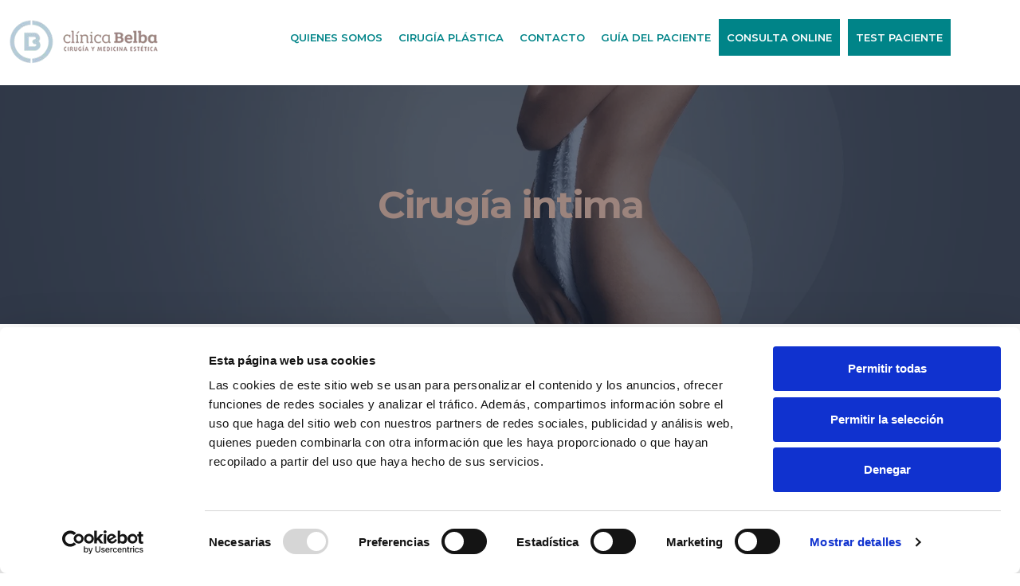

--- FILE ---
content_type: text/html; charset=UTF-8
request_url: https://clinicabelba.com/cirugia-intima/
body_size: 31954
content:
<!doctype html>
<html lang="es">
<head><meta charset="UTF-8"><script>if(navigator.userAgent.match(/MSIE|Internet Explorer/i)||navigator.userAgent.match(/Trident\/7\..*?rv:11/i)){var href=document.location.href;if(!href.match(/[?&]nowprocket/)){if(href.indexOf("?")==-1){if(href.indexOf("#")==-1){document.location.href=href+"?nowprocket=1"}else{document.location.href=href.replace("#","?nowprocket=1#")}}else{if(href.indexOf("#")==-1){document.location.href=href+"&nowprocket=1"}else{document.location.href=href.replace("#","&nowprocket=1#")}}}}</script><script>class RocketLazyLoadScripts{constructor(){this.v="1.2.3",this.triggerEvents=["keydown","mousedown","mousemove","touchmove","touchstart","touchend","wheel"],this.userEventHandler=this._triggerListener.bind(this),this.touchStartHandler=this._onTouchStart.bind(this),this.touchMoveHandler=this._onTouchMove.bind(this),this.touchEndHandler=this._onTouchEnd.bind(this),this.clickHandler=this._onClick.bind(this),this.interceptedClicks=[],window.addEventListener("pageshow",t=>{this.persisted=t.persisted}),window.addEventListener("DOMContentLoaded",()=>{this._preconnect3rdParties()}),this.delayedScripts={normal:[],async:[],defer:[]},this.trash=[],this.allJQueries=[]}_addUserInteractionListener(t){if(document.hidden){t._triggerListener();return}this.triggerEvents.forEach(e=>window.addEventListener(e,t.userEventHandler,{passive:!0})),window.addEventListener("touchstart",t.touchStartHandler,{passive:!0}),window.addEventListener("mousedown",t.touchStartHandler),document.addEventListener("visibilitychange",t.userEventHandler)}_removeUserInteractionListener(){this.triggerEvents.forEach(t=>window.removeEventListener(t,this.userEventHandler,{passive:!0})),document.removeEventListener("visibilitychange",this.userEventHandler)}_onTouchStart(t){"HTML"!==t.target.tagName&&(window.addEventListener("touchend",this.touchEndHandler),window.addEventListener("mouseup",this.touchEndHandler),window.addEventListener("touchmove",this.touchMoveHandler,{passive:!0}),window.addEventListener("mousemove",this.touchMoveHandler),t.target.addEventListener("click",this.clickHandler),this._renameDOMAttribute(t.target,"onclick","rocket-onclick"),this._pendingClickStarted())}_onTouchMove(t){window.removeEventListener("touchend",this.touchEndHandler),window.removeEventListener("mouseup",this.touchEndHandler),window.removeEventListener("touchmove",this.touchMoveHandler,{passive:!0}),window.removeEventListener("mousemove",this.touchMoveHandler),t.target.removeEventListener("click",this.clickHandler),this._renameDOMAttribute(t.target,"rocket-onclick","onclick"),this._pendingClickFinished()}_onTouchEnd(t){window.removeEventListener("touchend",this.touchEndHandler),window.removeEventListener("mouseup",this.touchEndHandler),window.removeEventListener("touchmove",this.touchMoveHandler,{passive:!0}),window.removeEventListener("mousemove",this.touchMoveHandler)}_onClick(t){t.target.removeEventListener("click",this.clickHandler),this._renameDOMAttribute(t.target,"rocket-onclick","onclick"),this.interceptedClicks.push(t),t.preventDefault(),t.stopPropagation(),t.stopImmediatePropagation(),this._pendingClickFinished()}_replayClicks(){window.removeEventListener("touchstart",this.touchStartHandler,{passive:!0}),window.removeEventListener("mousedown",this.touchStartHandler),this.interceptedClicks.forEach(t=>{t.target.dispatchEvent(new MouseEvent("click",{view:t.view,bubbles:!0,cancelable:!0}))})}_waitForPendingClicks(){return new Promise(t=>{this._isClickPending?this._pendingClickFinished=t:t()})}_pendingClickStarted(){this._isClickPending=!0}_pendingClickFinished(){this._isClickPending=!1}_renameDOMAttribute(t,e,r){t.hasAttribute&&t.hasAttribute(e)&&(event.target.setAttribute(r,event.target.getAttribute(e)),event.target.removeAttribute(e))}_triggerListener(){this._removeUserInteractionListener(this),"loading"===document.readyState?document.addEventListener("DOMContentLoaded",this._loadEverythingNow.bind(this)):this._loadEverythingNow()}_preconnect3rdParties(){let t=[];document.querySelectorAll("script[type=rocketlazyloadscript]").forEach(e=>{if(e.hasAttribute("src")){let r=new URL(e.src).origin;r!==location.origin&&t.push({src:r,crossOrigin:e.crossOrigin||"module"===e.getAttribute("data-rocket-type")})}}),t=[...new Map(t.map(t=>[JSON.stringify(t),t])).values()],this._batchInjectResourceHints(t,"preconnect")}async _loadEverythingNow(){this.lastBreath=Date.now(),this._delayEventListeners(this),this._delayJQueryReady(this),this._handleDocumentWrite(),this._registerAllDelayedScripts(),this._preloadAllScripts(),await this._loadScriptsFromList(this.delayedScripts.normal),await this._loadScriptsFromList(this.delayedScripts.defer),await this._loadScriptsFromList(this.delayedScripts.async);try{await this._triggerDOMContentLoaded(),await this._triggerWindowLoad()}catch(t){console.error(t)}window.dispatchEvent(new Event("rocket-allScriptsLoaded")),this._waitForPendingClicks().then(()=>{this._replayClicks()}),this._emptyTrash()}_registerAllDelayedScripts(){document.querySelectorAll("script[type=rocketlazyloadscript]").forEach(t=>{t.hasAttribute("data-rocket-src")?t.hasAttribute("async")&&!1!==t.async?this.delayedScripts.async.push(t):t.hasAttribute("defer")&&!1!==t.defer||"module"===t.getAttribute("data-rocket-type")?this.delayedScripts.defer.push(t):this.delayedScripts.normal.push(t):this.delayedScripts.normal.push(t)})}async _transformScript(t){return new Promise((await this._littleBreath(),navigator.userAgent.indexOf("Firefox/")>0||""===navigator.vendor)?e=>{let r=document.createElement("script");[...t.attributes].forEach(t=>{let e=t.nodeName;"type"!==e&&("data-rocket-type"===e&&(e="type"),"data-rocket-src"===e&&(e="src"),r.setAttribute(e,t.nodeValue))}),t.text&&(r.text=t.text),r.hasAttribute("src")?(r.addEventListener("load",e),r.addEventListener("error",e)):(r.text=t.text,e());try{t.parentNode.replaceChild(r,t)}catch(i){e()}}:async e=>{function r(){t.setAttribute("data-rocket-status","failed"),e()}try{let i=t.getAttribute("data-rocket-type"),n=t.getAttribute("data-rocket-src");t.text,i?(t.type=i,t.removeAttribute("data-rocket-type")):t.removeAttribute("type"),t.addEventListener("load",function r(){t.setAttribute("data-rocket-status","executed"),e()}),t.addEventListener("error",r),n?(t.removeAttribute("data-rocket-src"),t.src=n):t.src="data:text/javascript;base64,"+window.btoa(unescape(encodeURIComponent(t.text)))}catch(s){r()}})}async _loadScriptsFromList(t){let e=t.shift();return e&&e.isConnected?(await this._transformScript(e),this._loadScriptsFromList(t)):Promise.resolve()}_preloadAllScripts(){this._batchInjectResourceHints([...this.delayedScripts.normal,...this.delayedScripts.defer,...this.delayedScripts.async],"preload")}_batchInjectResourceHints(t,e){var r=document.createDocumentFragment();t.forEach(t=>{let i=t.getAttribute&&t.getAttribute("data-rocket-src")||t.src;if(i){let n=document.createElement("link");n.href=i,n.rel=e,"preconnect"!==e&&(n.as="script"),t.getAttribute&&"module"===t.getAttribute("data-rocket-type")&&(n.crossOrigin=!0),t.crossOrigin&&(n.crossOrigin=t.crossOrigin),t.integrity&&(n.integrity=t.integrity),r.appendChild(n),this.trash.push(n)}}),document.head.appendChild(r)}_delayEventListeners(t){let e={};function r(t,r){!function t(r){!e[r]&&(e[r]={originalFunctions:{add:r.addEventListener,remove:r.removeEventListener},eventsToRewrite:[]},r.addEventListener=function(){arguments[0]=i(arguments[0]),e[r].originalFunctions.add.apply(r,arguments)},r.removeEventListener=function(){arguments[0]=i(arguments[0]),e[r].originalFunctions.remove.apply(r,arguments)});function i(t){return e[r].eventsToRewrite.indexOf(t)>=0?"rocket-"+t:t}}(t),e[t].eventsToRewrite.push(r)}function i(t,e){let r=t[e];Object.defineProperty(t,e,{get:()=>r||function(){},set(i){t["rocket"+e]=r=i}})}r(document,"DOMContentLoaded"),r(window,"DOMContentLoaded"),r(window,"load"),r(window,"pageshow"),r(document,"readystatechange"),i(document,"onreadystatechange"),i(window,"onload"),i(window,"onpageshow")}_delayJQueryReady(t){let e;function r(r){if(r&&r.fn&&!t.allJQueries.includes(r)){r.fn.ready=r.fn.init.prototype.ready=function(e){return t.domReadyFired?e.bind(document)(r):document.addEventListener("rocket-DOMContentLoaded",()=>e.bind(document)(r)),r([])};let i=r.fn.on;r.fn.on=r.fn.init.prototype.on=function(){if(this[0]===window){function t(t){return t.split(" ").map(t=>"load"===t||0===t.indexOf("load.")?"rocket-jquery-load":t).join(" ")}"string"==typeof arguments[0]||arguments[0]instanceof String?arguments[0]=t(arguments[0]):"object"==typeof arguments[0]&&Object.keys(arguments[0]).forEach(e=>{let r=arguments[0][e];delete arguments[0][e],arguments[0][t(e)]=r})}return i.apply(this,arguments),this},t.allJQueries.push(r)}e=r}r(window.jQuery),Object.defineProperty(window,"jQuery",{get:()=>e,set(t){r(t)}})}async _triggerDOMContentLoaded(){this.domReadyFired=!0,await this._littleBreath(),document.dispatchEvent(new Event("rocket-DOMContentLoaded")),await this._littleBreath(),window.dispatchEvent(new Event("rocket-DOMContentLoaded")),await this._littleBreath(),document.dispatchEvent(new Event("rocket-readystatechange")),await this._littleBreath(),document.rocketonreadystatechange&&document.rocketonreadystatechange()}async _triggerWindowLoad(){await this._littleBreath(),window.dispatchEvent(new Event("rocket-load")),await this._littleBreath(),window.rocketonload&&window.rocketonload(),await this._littleBreath(),this.allJQueries.forEach(t=>t(window).trigger("rocket-jquery-load")),await this._littleBreath();let t=new Event("rocket-pageshow");t.persisted=this.persisted,window.dispatchEvent(t),await this._littleBreath(),window.rocketonpageshow&&window.rocketonpageshow({persisted:this.persisted})}_handleDocumentWrite(){let t=new Map;document.write=document.writeln=function(e){let r=document.currentScript;r||console.error("WPRocket unable to document.write this: "+e);let i=document.createRange(),n=r.parentElement,s=t.get(r);void 0===s&&(s=r.nextSibling,t.set(r,s));let a=document.createDocumentFragment();i.setStart(a,0),a.appendChild(i.createContextualFragment(e)),n.insertBefore(a,s)}}async _littleBreath(){Date.now()-this.lastBreath>45&&(await this._requestAnimFrame(),this.lastBreath=Date.now())}async _requestAnimFrame(){return document.hidden?new Promise(t=>setTimeout(t)):new Promise(t=>requestAnimationFrame(t))}_emptyTrash(){this.trash.forEach(t=>t.remove())}static run(){let t=new RocketLazyLoadScripts;t._addUserInteractionListener(t)}}RocketLazyLoadScripts.run();</script>
	
	<meta name="viewport" content="width=device-width, initial-scale=1">
	<link rel="profile" href="https://gmpg.org/xfn/11">
	<script type="rocketlazyloadscript" data-cookieconsent="ignore">
	window.dataLayerPYS = window.dataLayerPYS || [];
	function gtag() {
		dataLayerPYS.push(arguments);
	}
	gtag("consent", "default", {
		ad_user_data: "denied",
		ad_personalization: "denied",
		ad_storage: "denied",
		analytics_storage: "denied",
		functionality_storage: "denied",
		personalization_storage: "denied",
		security_storage: "granted",
		wait_for_update: 500,
	});
	gtag("set", "ads_data_redaction", true);
	gtag("set", "url_passthrough", true);
</script>
<script type="rocketlazyloadscript" data-cookieconsent="ignore">
		(function (w, d, s, l, i) {
		w[l] = w[l] || []; w[l].push({'gtm.start':new Date().getTime(), event: 'gtm.js'});
		var f = d.getElementsByTagName(s)[0],  j = d.createElement(s), dl = l !== 'dataLayer' ? '&l=' + l : '';
		j.async = true; j.src = 'https://www.googletagmanager.com/gtm.js?id=' + i + dl;
		f.parentNode.insertBefore(j, f);})(
		window,
		document,
		'script',
		'dataLayer',
		'GTM-TCR5FXL'
	);
</script>
<script type="text/javascript"
		id="Cookiebot"
		src="https://consent.cookiebot.com/uc.js"
		data-implementation="wp"
		data-cbid="3521c8ec-b446-4ced-82b0-616c5b874361"
						data-culture="ES"
				data-blockingmode="auto"
	 defer></script>
<meta name='robots' content='index, follow, max-image-preview:large, max-snippet:-1, max-video-preview:-1' />
	<style>img:is([sizes="auto" i], [sizes^="auto," i]) { contain-intrinsic-size: 3000px 1500px }</style>
	
<!-- Google Tag Manager by PYS -->
    <script type="rocketlazyloadscript" data-cfasync="false" data-pagespeed-no-defer>
	    window.dataLayerPYS = window.dataLayerPYS || [];
	</script>
<!-- End Google Tag Manager by PYS -->
<!-- Google Tag Manager by PYS -->
<script type="rocketlazyloadscript" data-cfasync="false" data-pagespeed-no-defer>
	var pys_datalayer_name = "dataLayer";
	window.dataLayerPYS = window.dataLayerPYS || [];</script> 
<!-- End Google Tag Manager by PYS -->
	<!-- This site is optimized with the Yoast SEO plugin v26.3 - https://yoast.com/wordpress/plugins/seo/ -->
	<title>Cirugía Íntima | Clínica Belba</title><link rel="preload" href="https://clinicabelba.com/wp-content/uploads/2024/12/clinica-belba-200.png" as="image" /><link rel="preload" href="https://clinicabelba.com/wp-content/uploads/elementor/thumbs/descarga-27-qzo93rrdzl5l7e7c7rq5h4y7slfg8a8wslfsc19pk0.png" as="image" />
	<meta name="description" content="Mejora tu confianza y bienestar con la cirugía íntima en Barcelona. En Clínica Belba contamos con profesionales especializados." />
	<link rel="canonical" href="https://clinicabelba.com/cirugia-intima/" />
	<meta property="og:locale" content="es_ES" />
	<meta property="og:type" content="article" />
	<meta property="og:title" content="Cirugía Íntima | Clínica Belba" />
	<meta property="og:description" content="Mejora tu confianza y bienestar con la cirugía íntima en Barcelona. En Clínica Belba contamos con profesionales especializados." />
	<meta property="og:url" content="https://clinicabelba.com/cirugia-intima/" />
	<meta property="og:site_name" content="Clinica Belba" />
	<meta property="article:modified_time" content="2025-12-03T21:31:48+00:00" />
	<meta property="og:image" content="https://clinicabelba.com/wp-content/uploads/elementor/thumbs/descarga-27-qzo93rrdzl5l7e7c7rq5h4y7slfg8a8wslfsc19pk0.png" />
	<meta name="twitter:card" content="summary_large_image" />
	<meta name="twitter:label1" content="Tiempo de lectura" />
	<meta name="twitter:data1" content="4 minutos" />
	<script type="application/ld+json" class="yoast-schema-graph">{"@context":"https://schema.org","@graph":[{"@type":"ScholarlyArticle","@id":"https://clinicabelba.com/cirugia-intima/#article","isPartOf":{"@id":"https://clinicabelba.com/cirugia-intima/"},"author":{"name":"webbelba","@id":"https://clinicabelba.com/#/schema/person/048932913fe6fc6e900066c4406412c2"},"headline":"Cirugía intima","datePublished":"2023-03-03T22:00:56+00:00","dateModified":"2025-12-03T21:31:48+00:00","mainEntityOfPage":{"@id":"https://clinicabelba.com/cirugia-intima/"},"wordCount":829,"publisher":{"@id":"https://clinicabelba.com/#organization"},"image":{"@id":"https://clinicabelba.com/cirugia-intima/#primaryimage"},"thumbnailUrl":"https://clinicabelba.com/wp-content/uploads/elementor/thumbs/descarga-27-qzo93rrdzl5l7e7c7rq5h4y7slfg8a8wslfsc19pk0.png","inLanguage":"es"},{"@type":["WebPage","MedicalWebPage"],"@id":"https://clinicabelba.com/cirugia-intima/","url":"https://clinicabelba.com/cirugia-intima/","name":"Cirugía Íntima | Clínica Belba","isPartOf":{"@id":"https://clinicabelba.com/#website"},"primaryImageOfPage":{"@id":"https://clinicabelba.com/cirugia-intima/#primaryimage"},"image":{"@id":"https://clinicabelba.com/cirugia-intima/#primaryimage"},"thumbnailUrl":"https://clinicabelba.com/wp-content/uploads/elementor/thumbs/descarga-27-qzo93rrdzl5l7e7c7rq5h4y7slfg8a8wslfsc19pk0.png","datePublished":"2023-03-03T22:00:56+00:00","dateModified":"2025-12-03T21:31:48+00:00","description":"Mejora tu confianza y bienestar con la cirugía íntima en Barcelona. En Clínica Belba contamos con profesionales especializados.","breadcrumb":{"@id":"https://clinicabelba.com/cirugia-intima/#breadcrumb"},"inLanguage":"es","potentialAction":[{"@type":"ReadAction","target":["https://clinicabelba.com/cirugia-intima/"]}]},{"@type":"ImageObject","inLanguage":"es","@id":"https://clinicabelba.com/cirugia-intima/#primaryimage","url":"https://clinicabelba.com/wp-content/uploads/elementor/thumbs/descarga-27-qzo93rrdzl5l7e7c7rq5h4y7slfg8a8wslfsc19pk0.png","contentUrl":"https://clinicabelba.com/wp-content/uploads/elementor/thumbs/descarga-27-qzo93rrdzl5l7e7c7rq5h4y7slfg8a8wslfsc19pk0.png"},{"@type":"BreadcrumbList","@id":"https://clinicabelba.com/cirugia-intima/#breadcrumb","itemListElement":[{"@type":"ListItem","position":1,"name":"Portada","item":"https://clinicabelba.com/"},{"@type":"ListItem","position":2,"name":"Cirugía intima"}]},{"@type":"WebSite","@id":"https://clinicabelba.com/#website","url":"https://clinicabelba.com/","name":"Clínica Belba","description":"Clínica de cirugía estética en Barcelona","publisher":{"@id":"https://clinicabelba.com/#organization"},"potentialAction":[{"@type":"SearchAction","target":{"@type":"EntryPoint","urlTemplate":"https://clinicabelba.com/?s={search_term_string}"},"query-input":{"@type":"PropertyValueSpecification","valueRequired":true,"valueName":"search_term_string"}}],"inLanguage":"es"},{"@type":"Organization","@id":"https://clinicabelba.com/#organization","name":"Clínica Belba","url":"https://clinicabelba.com/","logo":{"@type":"ImageObject","inLanguage":"es","@id":"https://clinicabelba.com/#/schema/logo/image/","url":"https://clinicabelba.com/wp-content/uploads/2022/12/cropped-logo_home.png","contentUrl":"https://clinicabelba.com/wp-content/uploads/2022/12/cropped-logo_home.png","width":512,"height":512,"caption":"Clínica Belba"},"image":{"@id":"https://clinicabelba.com/#/schema/logo/image/"},"sameAs":["https://www.instagram.com/clinicabelba/"]},{"@type":"Person","@id":"https://clinicabelba.com/#/schema/person/048932913fe6fc6e900066c4406412c2","name":"webbelba","image":{"@type":"ImageObject","inLanguage":"es","@id":"https://clinicabelba.com/#/schema/person/image/","url":"https://secure.gravatar.com/avatar/a0dc6505955ef467559a765b24d17cd8?s=96&d=mm&r=g","contentUrl":"https://secure.gravatar.com/avatar/a0dc6505955ef467559a765b24d17cd8?s=96&d=mm&r=g","caption":"webbelba"},"url":"https://clinicabelba.com/author/webbelba/"}]}</script>
	<!-- / Yoast SEO plugin. -->


<script type="rocketlazyloadscript" data-rocket-type='application/javascript'  id='pys-version-script'>console.log('PixelYourSite Free version 10.0.3');</script>
<link rel='dns-prefetch' href='//translate.google.com' />
<link rel="alternate" type="application/rss+xml" title="Clinica Belba &raquo; Feed" href="https://clinicabelba.com/feed/" />
<link rel="alternate" type="application/rss+xml" title="Clinica Belba &raquo; Feed de los comentarios" href="https://clinicabelba.com/comments/feed/" />
<script type="rocketlazyloadscript">
window._wpemojiSettings = {"baseUrl":"https:\/\/s.w.org\/images\/core\/emoji\/15.0.3\/72x72\/","ext":".png","svgUrl":"https:\/\/s.w.org\/images\/core\/emoji\/15.0.3\/svg\/","svgExt":".svg","source":{"concatemoji":"https:\/\/clinicabelba.com\/wp-includes\/js\/wp-emoji-release.min.js?ver=6.7.4"}};
/*! This file is auto-generated */
!function(i,n){var o,s,e;function c(e){try{var t={supportTests:e,timestamp:(new Date).valueOf()};sessionStorage.setItem(o,JSON.stringify(t))}catch(e){}}function p(e,t,n){e.clearRect(0,0,e.canvas.width,e.canvas.height),e.fillText(t,0,0);var t=new Uint32Array(e.getImageData(0,0,e.canvas.width,e.canvas.height).data),r=(e.clearRect(0,0,e.canvas.width,e.canvas.height),e.fillText(n,0,0),new Uint32Array(e.getImageData(0,0,e.canvas.width,e.canvas.height).data));return t.every(function(e,t){return e===r[t]})}function u(e,t,n){switch(t){case"flag":return n(e,"\ud83c\udff3\ufe0f\u200d\u26a7\ufe0f","\ud83c\udff3\ufe0f\u200b\u26a7\ufe0f")?!1:!n(e,"\ud83c\uddfa\ud83c\uddf3","\ud83c\uddfa\u200b\ud83c\uddf3")&&!n(e,"\ud83c\udff4\udb40\udc67\udb40\udc62\udb40\udc65\udb40\udc6e\udb40\udc67\udb40\udc7f","\ud83c\udff4\u200b\udb40\udc67\u200b\udb40\udc62\u200b\udb40\udc65\u200b\udb40\udc6e\u200b\udb40\udc67\u200b\udb40\udc7f");case"emoji":return!n(e,"\ud83d\udc26\u200d\u2b1b","\ud83d\udc26\u200b\u2b1b")}return!1}function f(e,t,n){var r="undefined"!=typeof WorkerGlobalScope&&self instanceof WorkerGlobalScope?new OffscreenCanvas(300,150):i.createElement("canvas"),a=r.getContext("2d",{willReadFrequently:!0}),o=(a.textBaseline="top",a.font="600 32px Arial",{});return e.forEach(function(e){o[e]=t(a,e,n)}),o}function t(e){var t=i.createElement("script");t.src=e,t.defer=!0,i.head.appendChild(t)}"undefined"!=typeof Promise&&(o="wpEmojiSettingsSupports",s=["flag","emoji"],n.supports={everything:!0,everythingExceptFlag:!0},e=new Promise(function(e){i.addEventListener("DOMContentLoaded",e,{once:!0})}),new Promise(function(t){var n=function(){try{var e=JSON.parse(sessionStorage.getItem(o));if("object"==typeof e&&"number"==typeof e.timestamp&&(new Date).valueOf()<e.timestamp+604800&&"object"==typeof e.supportTests)return e.supportTests}catch(e){}return null}();if(!n){if("undefined"!=typeof Worker&&"undefined"!=typeof OffscreenCanvas&&"undefined"!=typeof URL&&URL.createObjectURL&&"undefined"!=typeof Blob)try{var e="postMessage("+f.toString()+"("+[JSON.stringify(s),u.toString(),p.toString()].join(",")+"));",r=new Blob([e],{type:"text/javascript"}),a=new Worker(URL.createObjectURL(r),{name:"wpTestEmojiSupports"});return void(a.onmessage=function(e){c(n=e.data),a.terminate(),t(n)})}catch(e){}c(n=f(s,u,p))}t(n)}).then(function(e){for(var t in e)n.supports[t]=e[t],n.supports.everything=n.supports.everything&&n.supports[t],"flag"!==t&&(n.supports.everythingExceptFlag=n.supports.everythingExceptFlag&&n.supports[t]);n.supports.everythingExceptFlag=n.supports.everythingExceptFlag&&!n.supports.flag,n.DOMReady=!1,n.readyCallback=function(){n.DOMReady=!0}}).then(function(){return e}).then(function(){var e;n.supports.everything||(n.readyCallback(),(e=n.source||{}).concatemoji?t(e.concatemoji):e.wpemoji&&e.twemoji&&(t(e.twemoji),t(e.wpemoji)))}))}((window,document),window._wpemojiSettings);
</script>
<style id='wp-emoji-styles-inline-css'>

	img.wp-smiley, img.emoji {
		display: inline !important;
		border: none !important;
		box-shadow: none !important;
		height: 1em !important;
		width: 1em !important;
		margin: 0 0.07em !important;
		vertical-align: -0.1em !important;
		background: none !important;
		padding: 0 !important;
	}
</style>
<style id='classic-theme-styles-inline-css'>
/*! This file is auto-generated */
.wp-block-button__link{color:#fff;background-color:#32373c;border-radius:9999px;box-shadow:none;text-decoration:none;padding:calc(.667em + 2px) calc(1.333em + 2px);font-size:1.125em}.wp-block-file__button{background:#32373c;color:#fff;text-decoration:none}
</style>
<style id='global-styles-inline-css'>
:root{--wp--preset--aspect-ratio--square: 1;--wp--preset--aspect-ratio--4-3: 4/3;--wp--preset--aspect-ratio--3-4: 3/4;--wp--preset--aspect-ratio--3-2: 3/2;--wp--preset--aspect-ratio--2-3: 2/3;--wp--preset--aspect-ratio--16-9: 16/9;--wp--preset--aspect-ratio--9-16: 9/16;--wp--preset--color--black: #000000;--wp--preset--color--cyan-bluish-gray: #abb8c3;--wp--preset--color--white: #ffffff;--wp--preset--color--pale-pink: #f78da7;--wp--preset--color--vivid-red: #cf2e2e;--wp--preset--color--luminous-vivid-orange: #ff6900;--wp--preset--color--luminous-vivid-amber: #fcb900;--wp--preset--color--light-green-cyan: #7bdcb5;--wp--preset--color--vivid-green-cyan: #00d084;--wp--preset--color--pale-cyan-blue: #8ed1fc;--wp--preset--color--vivid-cyan-blue: #0693e3;--wp--preset--color--vivid-purple: #9b51e0;--wp--preset--gradient--vivid-cyan-blue-to-vivid-purple: linear-gradient(135deg,rgba(6,147,227,1) 0%,rgb(155,81,224) 100%);--wp--preset--gradient--light-green-cyan-to-vivid-green-cyan: linear-gradient(135deg,rgb(122,220,180) 0%,rgb(0,208,130) 100%);--wp--preset--gradient--luminous-vivid-amber-to-luminous-vivid-orange: linear-gradient(135deg,rgba(252,185,0,1) 0%,rgba(255,105,0,1) 100%);--wp--preset--gradient--luminous-vivid-orange-to-vivid-red: linear-gradient(135deg,rgba(255,105,0,1) 0%,rgb(207,46,46) 100%);--wp--preset--gradient--very-light-gray-to-cyan-bluish-gray: linear-gradient(135deg,rgb(238,238,238) 0%,rgb(169,184,195) 100%);--wp--preset--gradient--cool-to-warm-spectrum: linear-gradient(135deg,rgb(74,234,220) 0%,rgb(151,120,209) 20%,rgb(207,42,186) 40%,rgb(238,44,130) 60%,rgb(251,105,98) 80%,rgb(254,248,76) 100%);--wp--preset--gradient--blush-light-purple: linear-gradient(135deg,rgb(255,206,236) 0%,rgb(152,150,240) 100%);--wp--preset--gradient--blush-bordeaux: linear-gradient(135deg,rgb(254,205,165) 0%,rgb(254,45,45) 50%,rgb(107,0,62) 100%);--wp--preset--gradient--luminous-dusk: linear-gradient(135deg,rgb(255,203,112) 0%,rgb(199,81,192) 50%,rgb(65,88,208) 100%);--wp--preset--gradient--pale-ocean: linear-gradient(135deg,rgb(255,245,203) 0%,rgb(182,227,212) 50%,rgb(51,167,181) 100%);--wp--preset--gradient--electric-grass: linear-gradient(135deg,rgb(202,248,128) 0%,rgb(113,206,126) 100%);--wp--preset--gradient--midnight: linear-gradient(135deg,rgb(2,3,129) 0%,rgb(40,116,252) 100%);--wp--preset--font-size--small: 13px;--wp--preset--font-size--medium: 20px;--wp--preset--font-size--large: 36px;--wp--preset--font-size--x-large: 42px;--wp--preset--spacing--20: 0.44rem;--wp--preset--spacing--30: 0.67rem;--wp--preset--spacing--40: 1rem;--wp--preset--spacing--50: 1.5rem;--wp--preset--spacing--60: 2.25rem;--wp--preset--spacing--70: 3.38rem;--wp--preset--spacing--80: 5.06rem;--wp--preset--shadow--natural: 6px 6px 9px rgba(0, 0, 0, 0.2);--wp--preset--shadow--deep: 12px 12px 50px rgba(0, 0, 0, 0.4);--wp--preset--shadow--sharp: 6px 6px 0px rgba(0, 0, 0, 0.2);--wp--preset--shadow--outlined: 6px 6px 0px -3px rgba(255, 255, 255, 1), 6px 6px rgba(0, 0, 0, 1);--wp--preset--shadow--crisp: 6px 6px 0px rgba(0, 0, 0, 1);}:where(.is-layout-flex){gap: 0.5em;}:where(.is-layout-grid){gap: 0.5em;}body .is-layout-flex{display: flex;}.is-layout-flex{flex-wrap: wrap;align-items: center;}.is-layout-flex > :is(*, div){margin: 0;}body .is-layout-grid{display: grid;}.is-layout-grid > :is(*, div){margin: 0;}:where(.wp-block-columns.is-layout-flex){gap: 2em;}:where(.wp-block-columns.is-layout-grid){gap: 2em;}:where(.wp-block-post-template.is-layout-flex){gap: 1.25em;}:where(.wp-block-post-template.is-layout-grid){gap: 1.25em;}.has-black-color{color: var(--wp--preset--color--black) !important;}.has-cyan-bluish-gray-color{color: var(--wp--preset--color--cyan-bluish-gray) !important;}.has-white-color{color: var(--wp--preset--color--white) !important;}.has-pale-pink-color{color: var(--wp--preset--color--pale-pink) !important;}.has-vivid-red-color{color: var(--wp--preset--color--vivid-red) !important;}.has-luminous-vivid-orange-color{color: var(--wp--preset--color--luminous-vivid-orange) !important;}.has-luminous-vivid-amber-color{color: var(--wp--preset--color--luminous-vivid-amber) !important;}.has-light-green-cyan-color{color: var(--wp--preset--color--light-green-cyan) !important;}.has-vivid-green-cyan-color{color: var(--wp--preset--color--vivid-green-cyan) !important;}.has-pale-cyan-blue-color{color: var(--wp--preset--color--pale-cyan-blue) !important;}.has-vivid-cyan-blue-color{color: var(--wp--preset--color--vivid-cyan-blue) !important;}.has-vivid-purple-color{color: var(--wp--preset--color--vivid-purple) !important;}.has-black-background-color{background-color: var(--wp--preset--color--black) !important;}.has-cyan-bluish-gray-background-color{background-color: var(--wp--preset--color--cyan-bluish-gray) !important;}.has-white-background-color{background-color: var(--wp--preset--color--white) !important;}.has-pale-pink-background-color{background-color: var(--wp--preset--color--pale-pink) !important;}.has-vivid-red-background-color{background-color: var(--wp--preset--color--vivid-red) !important;}.has-luminous-vivid-orange-background-color{background-color: var(--wp--preset--color--luminous-vivid-orange) !important;}.has-luminous-vivid-amber-background-color{background-color: var(--wp--preset--color--luminous-vivid-amber) !important;}.has-light-green-cyan-background-color{background-color: var(--wp--preset--color--light-green-cyan) !important;}.has-vivid-green-cyan-background-color{background-color: var(--wp--preset--color--vivid-green-cyan) !important;}.has-pale-cyan-blue-background-color{background-color: var(--wp--preset--color--pale-cyan-blue) !important;}.has-vivid-cyan-blue-background-color{background-color: var(--wp--preset--color--vivid-cyan-blue) !important;}.has-vivid-purple-background-color{background-color: var(--wp--preset--color--vivid-purple) !important;}.has-black-border-color{border-color: var(--wp--preset--color--black) !important;}.has-cyan-bluish-gray-border-color{border-color: var(--wp--preset--color--cyan-bluish-gray) !important;}.has-white-border-color{border-color: var(--wp--preset--color--white) !important;}.has-pale-pink-border-color{border-color: var(--wp--preset--color--pale-pink) !important;}.has-vivid-red-border-color{border-color: var(--wp--preset--color--vivid-red) !important;}.has-luminous-vivid-orange-border-color{border-color: var(--wp--preset--color--luminous-vivid-orange) !important;}.has-luminous-vivid-amber-border-color{border-color: var(--wp--preset--color--luminous-vivid-amber) !important;}.has-light-green-cyan-border-color{border-color: var(--wp--preset--color--light-green-cyan) !important;}.has-vivid-green-cyan-border-color{border-color: var(--wp--preset--color--vivid-green-cyan) !important;}.has-pale-cyan-blue-border-color{border-color: var(--wp--preset--color--pale-cyan-blue) !important;}.has-vivid-cyan-blue-border-color{border-color: var(--wp--preset--color--vivid-cyan-blue) !important;}.has-vivid-purple-border-color{border-color: var(--wp--preset--color--vivid-purple) !important;}.has-vivid-cyan-blue-to-vivid-purple-gradient-background{background: var(--wp--preset--gradient--vivid-cyan-blue-to-vivid-purple) !important;}.has-light-green-cyan-to-vivid-green-cyan-gradient-background{background: var(--wp--preset--gradient--light-green-cyan-to-vivid-green-cyan) !important;}.has-luminous-vivid-amber-to-luminous-vivid-orange-gradient-background{background: var(--wp--preset--gradient--luminous-vivid-amber-to-luminous-vivid-orange) !important;}.has-luminous-vivid-orange-to-vivid-red-gradient-background{background: var(--wp--preset--gradient--luminous-vivid-orange-to-vivid-red) !important;}.has-very-light-gray-to-cyan-bluish-gray-gradient-background{background: var(--wp--preset--gradient--very-light-gray-to-cyan-bluish-gray) !important;}.has-cool-to-warm-spectrum-gradient-background{background: var(--wp--preset--gradient--cool-to-warm-spectrum) !important;}.has-blush-light-purple-gradient-background{background: var(--wp--preset--gradient--blush-light-purple) !important;}.has-blush-bordeaux-gradient-background{background: var(--wp--preset--gradient--blush-bordeaux) !important;}.has-luminous-dusk-gradient-background{background: var(--wp--preset--gradient--luminous-dusk) !important;}.has-pale-ocean-gradient-background{background: var(--wp--preset--gradient--pale-ocean) !important;}.has-electric-grass-gradient-background{background: var(--wp--preset--gradient--electric-grass) !important;}.has-midnight-gradient-background{background: var(--wp--preset--gradient--midnight) !important;}.has-small-font-size{font-size: var(--wp--preset--font-size--small) !important;}.has-medium-font-size{font-size: var(--wp--preset--font-size--medium) !important;}.has-large-font-size{font-size: var(--wp--preset--font-size--large) !important;}.has-x-large-font-size{font-size: var(--wp--preset--font-size--x-large) !important;}
:where(.wp-block-post-template.is-layout-flex){gap: 1.25em;}:where(.wp-block-post-template.is-layout-grid){gap: 1.25em;}
:where(.wp-block-columns.is-layout-flex){gap: 2em;}:where(.wp-block-columns.is-layout-grid){gap: 2em;}
:root :where(.wp-block-pullquote){font-size: 1.5em;line-height: 1.6;}
</style>
<link rel='stylesheet' id='contact-form-7-css' href='https://clinicabelba.com/wp-content/plugins/contact-form-7/includes/css/styles.css?ver=6.0.1' media='all' />
<link rel='stylesheet' id='google-language-translator-css' href='https://clinicabelba.com/wp-content/plugins/google-language-translator/css/style.css?ver=6.0.20' media='' />
<link rel='stylesheet' id='hello-elementor-css' href='https://clinicabelba.com/wp-content/themes/hello-elementor/style.min.css?ver=3.1.1' media='all' />
<link rel='stylesheet' id='hello-elementor-theme-style-css' href='https://clinicabelba.com/wp-content/themes/hello-elementor/theme.min.css?ver=3.1.1' media='all' />
<link rel='stylesheet' id='hello-elementor-header-footer-css' href='https://clinicabelba.com/wp-content/themes/hello-elementor/header-footer.min.css?ver=3.1.1' media='all' />
<link rel='stylesheet' id='elementor-frontend-css' href='https://clinicabelba.com/wp-content/plugins/elementor/assets/css/frontend.min.css?ver=3.25.10' media='all' />
<link rel='stylesheet' id='swiper-css' href='https://clinicabelba.com/wp-content/plugins/elementor/assets/lib/swiper/v8/css/swiper.min.css?ver=8.4.5' media='all' />
<link rel='stylesheet' id='e-swiper-css' href='https://clinicabelba.com/wp-content/plugins/elementor/assets/css/conditionals/e-swiper.min.css?ver=3.25.10' media='all' />
<link rel='stylesheet' id='elementor-post-5-css' href='https://clinicabelba.com/wp-content/uploads/elementor/css/post-5.css?ver=1764854249' media='all' />
<link rel='stylesheet' id='elementor-pro-css' href='https://clinicabelba.com/wp-content/plugins/elementor-pro/assets/css/frontend.min.css?ver=3.10.3' media='all' />
<link rel='stylesheet' id='jet-tabs-frontend-css' href='https://clinicabelba.com/wp-content/plugins/jet-tabs/assets/css/jet-tabs-frontend.css?ver=2.1.20' media='all' />
<link rel='stylesheet' id='widget-icon-list-css' href='https://clinicabelba.com/wp-content/plugins/elementor/assets/css/widget-icon-list.min.css?ver=3.25.10' media='all' />
<link rel='stylesheet' id='widget-heading-css' href='https://clinicabelba.com/wp-content/plugins/elementor/assets/css/widget-heading.min.css?ver=3.25.10' media='all' />
<link rel='stylesheet' id='widget-text-editor-css' href='https://clinicabelba.com/wp-content/plugins/elementor/assets/css/widget-text-editor.min.css?ver=3.25.10' media='all' />
<link rel='stylesheet' id='widget-image-css' href='https://clinicabelba.com/wp-content/plugins/elementor/assets/css/widget-image.min.css?ver=3.25.10' media='all' />
<link rel='stylesheet' id='elementor-post-1011-css' href='https://clinicabelba.com/wp-content/uploads/elementor/css/post-1011.css?ver=1764854271' media='all' />
<link rel='stylesheet' id='elementor-post-38-css' href='https://clinicabelba.com/wp-content/uploads/elementor/css/post-38.css?ver=1766437385' media='all' />
<link rel='stylesheet' id='elementor-post-135-css' href='https://clinicabelba.com/wp-content/uploads/elementor/css/post-135.css?ver=1768847388' media='all' />
<link rel='stylesheet' id='elementor-post-808-css' href='https://clinicabelba.com/wp-content/uploads/elementor/css/post-808.css?ver=1764854255' media='all' />
<link rel='stylesheet' id='bdt-uikit-css' href='https://clinicabelba.com/wp-content/plugins/bdthemes-element-pack-lite/assets/css/bdt-uikit.css?ver=3.21.7' media='all' />
<link rel='stylesheet' id='ep-helper-css' href='https://clinicabelba.com/wp-content/plugins/bdthemes-element-pack-lite/assets/css/ep-helper.css?ver=8.2.6' media='all' />
<link rel='stylesheet' id='google-fonts-1-css' href='https://clinicabelba.com/wp-content/cache/perfmatters/clinicabelba.com/fonts/511c7d72426d.google-fonts.css' media='all' />
<script type="rocketlazyloadscript" data-rocket-src="https://clinicabelba.com/wp-includes/js/jquery/jquery.min.js?ver=3.7.1" id="jquery-core-js" defer></script>
<script type="rocketlazyloadscript" data-rocket-src="https://clinicabelba.com/wp-includes/js/jquery/jquery-migrate.min.js?ver=3.4.1" id="jquery-migrate-js" defer></script>
<script type="rocketlazyloadscript" data-rocket-src="https://clinicabelba.com/wp-content/plugins/pixelyoursite/dist/scripts/jquery.bind-first-0.2.3.min.js?ver=6.7.4" id="jquery-bind-first-js" defer></script>
<script type="rocketlazyloadscript" data-rocket-src="https://clinicabelba.com/wp-content/plugins/pixelyoursite/dist/scripts/js.cookie-2.1.3.min.js?ver=2.1.3" id="js-cookie-pys-js" defer></script>
<script type="rocketlazyloadscript" data-rocket-src="https://clinicabelba.com/wp-content/plugins/pixelyoursite/dist/scripts/tld.min.js?ver=2.3.1" id="js-tld-js" defer></script>
<script id="pys-js-extra">
var pysOptions = {"staticEvents":{"facebook":{"init_event":[{"delay":0,"type":"static","name":"PageView","pixelIds":["1101212624029420"],"eventID":"9f662756-9524-4e95-9e93-a899db255ea7","params":{"page_title":"Cirug\u00eda intima","post_type":"page","post_id":1011,"plugin":"PixelYourSite","user_role":"guest","event_url":"clinicabelba.com\/cirugia-intima\/"},"e_id":"init_event","ids":[],"hasTimeWindow":false,"timeWindow":0,"woo_order":"","edd_order":""}]}},"dynamicEvents":[],"triggerEvents":[],"triggerEventTypes":[],"facebook":{"pixelIds":["1101212624029420"],"advancedMatching":[],"advancedMatchingEnabled":true,"removeMetadata":false,"contentParams":{"post_type":"page","post_id":1011,"content_name":"Cirug\u00eda intima"},"commentEventEnabled":true,"wooVariableAsSimple":false,"downloadEnabled":true,"formEventEnabled":true,"serverApiEnabled":true,"wooCRSendFromServer":false,"send_external_id":null},"debug":"","siteUrl":"https:\/\/clinicabelba.com","ajaxUrl":"https:\/\/clinicabelba.com\/wp-admin\/admin-ajax.php","ajax_event":"26ed18eae0","enable_remove_download_url_param":"1","cookie_duration":"7","last_visit_duration":"60","enable_success_send_form":"","ajaxForServerEvent":"1","ajaxForServerStaticEvent":"1","send_external_id":"1","external_id_expire":"180","track_cookie_for_subdomains":"1","google_consent_mode":"1","gdpr":{"ajax_enabled":false,"all_disabled_by_api":false,"facebook_disabled_by_api":false,"analytics_disabled_by_api":false,"google_ads_disabled_by_api":false,"pinterest_disabled_by_api":false,"bing_disabled_by_api":false,"externalID_disabled_by_api":false,"facebook_prior_consent_enabled":true,"analytics_prior_consent_enabled":true,"google_ads_prior_consent_enabled":null,"pinterest_prior_consent_enabled":true,"bing_prior_consent_enabled":true,"cookiebot_integration_enabled":false,"cookiebot_facebook_consent_category":"marketing","cookiebot_analytics_consent_category":"statistics","cookiebot_tiktok_consent_category":"marketing","cookiebot_google_ads_consent_category":null,"cookiebot_pinterest_consent_category":"marketing","cookiebot_bing_consent_category":"marketing","consent_magic_integration_enabled":false,"real_cookie_banner_integration_enabled":false,"cookie_notice_integration_enabled":false,"cookie_law_info_integration_enabled":false,"analytics_storage":{"enabled":true,"value":"granted","filter":false},"ad_storage":{"enabled":true,"value":"granted","filter":false},"ad_user_data":{"enabled":true,"value":"granted","filter":false},"ad_personalization":{"enabled":true,"value":"granted","filter":false}},"cookie":{"disabled_all_cookie":false,"disabled_start_session_cookie":false,"disabled_advanced_form_data_cookie":false,"disabled_landing_page_cookie":false,"disabled_first_visit_cookie":false,"disabled_trafficsource_cookie":false,"disabled_utmTerms_cookie":false,"disabled_utmId_cookie":false},"tracking_analytics":{"TrafficSource":"direct","TrafficLanding":"undefined","TrafficUtms":[],"TrafficUtmsId":[]},"GATags":{"ga_datalayer_type":"default","ga_datalayer_name":"dataLayerPYS"},"woo":{"enabled":false},"edd":{"enabled":false},"cache_bypass":"1769068425"};
</script>
<script type="rocketlazyloadscript" data-rocket-src="https://clinicabelba.com/wp-content/plugins/pixelyoursite/dist/scripts/public.js?ver=10.0.3" id="pys-js" defer></script>
<link rel="https://api.w.org/" href="https://clinicabelba.com/wp-json/" /><link rel="alternate" title="JSON" type="application/json" href="https://clinicabelba.com/wp-json/wp/v2/pages/1011" /><link rel="EditURI" type="application/rsd+xml" title="RSD" href="https://clinicabelba.com/xmlrpc.php?rsd" />
<meta name="generator" content="WordPress 6.7.4" />
<link rel='shortlink' href='https://clinicabelba.com/?p=1011' />
<link rel="alternate" title="oEmbed (JSON)" type="application/json+oembed" href="https://clinicabelba.com/wp-json/oembed/1.0/embed?url=https%3A%2F%2Fclinicabelba.com%2Fcirugia-intima%2F" />
<link rel="alternate" title="oEmbed (XML)" type="text/xml+oembed" href="https://clinicabelba.com/wp-json/oembed/1.0/embed?url=https%3A%2F%2Fclinicabelba.com%2Fcirugia-intima%2F&#038;format=xml" />
<style>p.hello{font-size:12px;color:darkgray;}#google_language_translator,#flags{text-align:left;}#google_language_translator{clear:both;}#flags{width:165px;}#flags a{display:inline-block;margin-right:2px;}#google_language_translator a{display:none!important;}div.skiptranslate.goog-te-gadget{display:inline!important;}.goog-te-gadget{color:transparent!important;}.goog-te-gadget{font-size:0px!important;}.goog-branding{display:none;}.goog-tooltip{display: none!important;}.goog-tooltip:hover{display: none!important;}.goog-text-highlight{background-color:transparent!important;border:none!important;box-shadow:none!important;}#google_language_translator{display:none;}#google_language_translator select.goog-te-combo{color:#32373c;}div.skiptranslate{display:none!important;}body{top:0px!important;}#goog-gt-{display:none!important;}font font{background-color:transparent!important;box-shadow:none!important;position:initial!important;}#glt-translate-trigger{left:20px;right:auto;}#glt-translate-trigger > span{color:#ffffff;}#glt-translate-trigger{background:#f89406;}.goog-te-gadget .goog-te-combo{width:100%;}</style><meta name="ti-site-data" content="eyJyIjoiMTowITc6MCEzMDowIiwibyI6Imh0dHBzOlwvXC9jbGluaWNhYmVsYmEuY29tXC93cC1hZG1pblwvYWRtaW4tYWpheC5waHA/YWN0aW9uPXRpX29ubGluZV91c2Vyc19nb29nbGUmYW1wO3A9JTJGY2lydWdpYS1pbnRpbWElMkYmYW1wO193cG5vbmNlPWJhZTVlZjJjOTQifQ==" /><meta name="generator" content="Elementor 3.25.10; features: e_font_icon_svg, e_optimized_control_loading; settings: css_print_method-external, google_font-enabled, font_display-swap">
			<style>
				.e-con.e-parent:nth-of-type(n+4):not(.e-lazyloaded):not(.e-no-lazyload),
				.e-con.e-parent:nth-of-type(n+4):not(.e-lazyloaded):not(.e-no-lazyload) * {
					background-image: none !important;
				}
				@media screen and (max-height: 1024px) {
					.e-con.e-parent:nth-of-type(n+3):not(.e-lazyloaded):not(.e-no-lazyload),
					.e-con.e-parent:nth-of-type(n+3):not(.e-lazyloaded):not(.e-no-lazyload) * {
						background-image: none !important;
					}
				}
				@media screen and (max-height: 640px) {
					.e-con.e-parent:nth-of-type(n+2):not(.e-lazyloaded):not(.e-no-lazyload),
					.e-con.e-parent:nth-of-type(n+2):not(.e-lazyloaded):not(.e-no-lazyload) * {
						background-image: none !important;
					}
				}
			</style>
			<?php
$host= $_SERVER["HTTP_HOST"];
$url= $_SERVER["REQUEST_URI"];
if ($url=="/drdewevercirugiaplastica/") {
	?> <!-- Google Tag Manager -->
<script type="rocketlazyloadscript">(function(w,d,s,l,i){w[l]=w[l]||[];w[l].push({'gtm.start':
new Date().getTime(),event:'gtm.js'});var f=d.getElementsByTagName(s)[0],
j=d.createElement(s),dl=l!='dataLayer'?'&l='+l:'';j.async=true;j.src=
'https://www.googletagmanager.com/gtm.js?id='+i+dl;f.parentNode.insertBefore(j,f);
})(window,document,'script','dataLayer','GTM-M6RC6ST');</script>
<!-- End Google Tag Manager -->";
<?php }
else {
?>
<!-- Google tag (gtag.js) -->
<script type="rocketlazyloadscript" async data-rocket-src="https://www.googletagmanager.com/gtag/js?id=G-K8WB1WZK6H&l=dataLayerPYS"></script>
<script type="rocketlazyloadscript">
  window.dataLayerPYS = window.dataLayerPYS || [];
  function gtag(){dataLayerPYS.push(arguments);}
  gtag('js', new Date());

  gtag('config', 'G-K8WB1WZK6H');
</script>
<!-- Google Tag Manager -->
<script type="rocketlazyloadscript">(function(w,d,s,l,i){w[l]=w[l]||[];w[l].push({'gtm.start':
new Date().getTime(),event:'gtm.js'});var f=d.getElementsByTagName(s)[0],
j=d.createElement(s),dl=l!='dataLayer'?'&l='+l:'';j.async=true;j.src=
'https://www.googletagmanager.com/gtm.js?id='+i+dl;f.parentNode.insertBefore(j,f);
})(window,document,'script','dataLayer','GTM-TCR5FXL');</script>
<!-- End Google Tag Manager -->
<?php
;
}
?>
<script type="rocketlazyloadscript" data-rocket-src="https://analytics.ahrefs.com/analytics.js" data-key="HOrGO0xEeiJ8BIkOO26vuA" async></script>

<!-- Meta Pixel Code -->
<script type="rocketlazyloadscript">
!function(f,b,e,v,n,t,s)
{if(f.fbq)return;n=f.fbq=function(){n.callMethod?
n.callMethod.apply(n,arguments):n.queue.push(arguments)};
if(!f._fbq)f._fbq=n;n.push=n;n.loaded=!0;n.version='2.0';
n.queue=[];t=b.createElement(e);t.async=!0;
t.src=v;s=b.getElementsByTagName(e)[0];
s.parentNode.insertBefore(t,s)}(window, document,'script',
'https://connect.facebook.net/en_US/fbevents.js');
fbq('init', '1101212624029420');
fbq('track', 'PageView');
</script>
<noscript><img height="1" width="1" style="display:none"
src="https://www.facebook.com/tr?id=1101212624029420&ev=PageView&noscript=1"
/></noscript>
<!-- End Meta Pixel Code --><link rel="icon" href="https://clinicabelba.com/wp-content/uploads/2022/12/cropped-logo_home-32x32.png" sizes="32x32" />
<link rel="icon" href="https://clinicabelba.com/wp-content/uploads/2022/12/cropped-logo_home-192x192.png" sizes="192x192" />
<link rel="apple-touch-icon" href="https://clinicabelba.com/wp-content/uploads/2022/12/cropped-logo_home-180x180.png" />
<meta name="msapplication-TileImage" content="https://clinicabelba.com/wp-content/uploads/2022/12/cropped-logo_home-270x270.png" />
		<style id="wp-custom-css">
			#topsticky {position: fixed; top: 0; width: 100%;}
.inverso {color:#d3e4ea; }
.btn_consulta_online {background:#008488;    margin-right: 10px !important; font-weight:bold !important; font-size:15px !important;}
.btn_consulta_online a {color:#fff!important;}
.btn_consulta_online a:hover {color:#9c847d!important;}
.btn_consulta_online:hover {background:#008488;}
.btn_consulta_online .elementor-item-active {color:#fff!important;}
.elementor-element-45be281  .elementor-image-box-img img {
max-height:80px;
}
.border .elementor-background-video-container {
    border-radius: 20px !important;
}

.single-language:hover {
color:#9C847D;
}	
.single-language {padding:2px!important;		
font-size: 13px;
font-weight: 600;
color:#fff;}

input.wpcf7-form-control.has-spinner.wpcf7-submit {
    width: 100%;
    background: #3B5274;
    color: #fff;
    border: 1px solid #3B5274;
}

input.wpcf7-form-control.has-spinner.wpcf7-submit:hover {
    width: 100%;
    background: #fff;
    color: #3B5274;
    border: 1px solid #3B5274;
}
.call {
margin-top:-25px !important; color:#fff !important; }

.call a.elementor-sub-item {font-weight:bold !important; font-size:16px !important; padding:20px !important;}
a.elementor-sub-item:hover {
color:#fff !important; }

a.elementor-sub-item {
    background: #008488 !important;
}
.btn_consulta_online a:hover {	color:#fff !important;}
.elementor-38 .elementor-element.elementor-element-c45204a .elementor-nav-menu--main .elementor-item {
    fill: #fff !important;}

.blog h1.entry-title {
    display: none !important;
}

.blog .page-content {
    margin: 40px 0!important;
}

a {
    color: #172239; !important;
}
.page-id-6211 .elementor-element-dd435fd {
    display: none !important;
}
html, body { 
	width:100%!important; 
	overflow-x:hidden!important; 
}  		</style>
		<noscript><style>.perfmatters-lazy[data-src]{display:none !important;}</style></noscript><style>.perfmatters-lazy-youtube{position:relative;width:100%;max-width:100%;height:0;padding-bottom:56.23%;overflow:hidden}.perfmatters-lazy-youtube img{position:absolute;top:0;right:0;bottom:0;left:0;display:block;width:100%;max-width:100%;height:auto;margin:auto;border:none;cursor:pointer;transition:.5s all;-webkit-transition:.5s all;-moz-transition:.5s all}.perfmatters-lazy-youtube img:hover{-webkit-filter:brightness(75%)}.perfmatters-lazy-youtube .play{position:absolute;top:50%;left:50%;right:auto;width:68px;height:48px;margin-left:-34px;margin-top:-24px;background:url(https://clinicabelba.com/wp-content/plugins/perfmatters/img/youtube.svg) no-repeat;background-position:center;background-size:cover;pointer-events:none}.perfmatters-lazy-youtube iframe{position:absolute;top:0;left:0;width:100%;height:100%;z-index:99}body .perfmatters-lazy-css-bg:not([data-ll-status=entered]),body .perfmatters-lazy-css-bg:not([data-ll-status=entered]) *,body .perfmatters-lazy-css-bg:not([data-ll-status=entered])::before,body .perfmatters-lazy-css-bg:not([data-ll-status=entered])::after{background-image:none!important;will-change:transform;transition:opacity 0.025s ease-in,transform 0.025s ease-in!important;}</style></head>
<body class="page-template-default page page-id-1011 wp-custom-logo elementor-default elementor-kit-5 elementor-page elementor-page-1011 elementor-page-808">



<a class="skip-link screen-reader-text" href="#content">Ir al contenido</a>

		<div data-elementor-type="header" data-elementor-id="38" class="elementor elementor-38 elementor-location-header">
					<div class="elementor-section-wrap">
								<section class="elementor-section elementor-top-section elementor-element elementor-element-ce67a94 elementor-section-boxed elementor-section-height-default elementor-section-height-default" data-id="ce67a94" data-element_type="section" data-settings="{&quot;background_background&quot;:&quot;classic&quot;,&quot;sticky&quot;:&quot;top&quot;,&quot;sticky_on&quot;:[&quot;desktop&quot;,&quot;tablet&quot;,&quot;mobile&quot;],&quot;sticky_offset&quot;:0,&quot;sticky_effects_offset&quot;:0}">
						<div class="elementor-container elementor-column-gap-default">
					<div class="elementor-column elementor-col-100 elementor-top-column elementor-element elementor-element-b3378ec" data-id="b3378ec" data-element_type="column">
			<div class="elementor-widget-wrap elementor-element-populated">
						<div class="elementor-element elementor-element-f614109 elementor-widget__width-auto elementor-widget elementor-widget-theme-site-logo elementor-widget-image" data-id="f614109" data-element_type="widget" data-widget_type="theme-site-logo.default">
				<div class="elementor-widget-container">
														<a href="https://clinicabelba.com">
							<img data-perfmatters-preload width="192" height="58" src="https://clinicabelba.com/wp-content/uploads/2024/12/clinica-belba-200.png" class="attachment-full size-full wp-image-5652" alt="" />								</a>
													</div>
				</div>
				<div class="elementor-element elementor-element-c45204a elementor-nav-menu__align-justify elementor-nav-menu--stretch elementor-nav-menu__text-align-center elementor-widget__width-auto elementor-nav-menu--dropdown-tablet elementor-nav-menu--toggle elementor-nav-menu--burger elementor-widget elementor-widget-nav-menu" data-id="c45204a" data-element_type="widget" data-settings="{&quot;full_width&quot;:&quot;stretch&quot;,&quot;layout&quot;:&quot;horizontal&quot;,&quot;submenu_icon&quot;:{&quot;value&quot;:&quot;&lt;svg class=\&quot;e-font-icon-svg e-fas-caret-down\&quot; viewBox=\&quot;0 0 320 512\&quot; xmlns=\&quot;http:\/\/www.w3.org\/2000\/svg\&quot;&gt;&lt;path d=\&quot;M31.3 192h257.3c17.8 0 26.7 21.5 14.1 34.1L174.1 354.8c-7.8 7.8-20.5 7.8-28.3 0L17.2 226.1C4.6 213.5 13.5 192 31.3 192z\&quot;&gt;&lt;\/path&gt;&lt;\/svg&gt;&quot;,&quot;library&quot;:&quot;fa-solid&quot;},&quot;toggle&quot;:&quot;burger&quot;}" data-widget_type="nav-menu.default">
				<div class="elementor-widget-container">
						<nav migration_allowed="1" migrated="0" class="elementor-nav-menu--main elementor-nav-menu__container elementor-nav-menu--layout-horizontal e--pointer-framed e--animation-fade">
				<ul id="menu-1-c45204a" class="elementor-nav-menu"><li class="menu-item menu-item-type-post_type menu-item-object-page menu-item-has-children menu-item-33"><a href="https://clinicabelba.com/quienes-somos/" class="elementor-item">Quienes somos</a>
<ul class="sub-menu elementor-nav-menu--dropdown">
	<li class="menu-item menu-item-type-post_type menu-item-object-page menu-item-5111"><a href="https://clinicabelba.com/cirujanos-plasticos-barcelona/" class="elementor-sub-item">Cirujanos plásticos Barcelona</a></li>
	<li class="menu-item menu-item-type-post_type menu-item-object-page menu-item-5828"><a href="https://clinicabelba.com/blog/" class="elementor-sub-item">Nuestro Blog</a></li>
</ul>
</li>
<li class="menu-item menu-item-type-custom menu-item-object-custom current-menu-ancestor current-menu-parent menu-item-has-children menu-item-395"><a href="#" class="elementor-item elementor-item-anchor">Cirugía Plástica</a>
<ul class="sub-menu elementor-nav-menu--dropdown">
	<li class="menu-item menu-item-type-post_type menu-item-object-page menu-item-has-children menu-item-36"><a href="https://clinicabelba.com/cirugia-de-la-mama/" class="elementor-sub-item">Cirugía de la mama</a>
	<ul class="sub-menu elementor-nav-menu--dropdown">
		<li class="menu-item menu-item-type-custom menu-item-object-custom menu-item-7882"><a href="https://clinicabelba.com/aumento-de-mama-hibrido/" class="elementor-sub-item">Aumento de Pecho</a></li>
		<li class="menu-item menu-item-type-post_type menu-item-object-page menu-item-8367"><a href="https://clinicabelba.com/aumento-pecho-preserve/" class="elementor-sub-item">Aumento de Pecho Preservé</a></li>
		<li class="menu-item menu-item-type-post_type menu-item-object-page menu-item-8671"><a href="https://clinicabelba.com/aumento-de-pecho-tecnica-brst/" class="elementor-sub-item">Aumento de pecho técnica BRST</a></li>
		<li class="menu-item menu-item-type-post_type menu-item-object-page menu-item-2737"><a href="https://clinicabelba.com/elevacion-de-mama/" class="elementor-sub-item">Elevación de mama</a></li>
		<li class="menu-item menu-item-type-post_type menu-item-object-page menu-item-2738"><a href="https://clinicabelba.com/minimal-scar/" class="elementor-sub-item">Minimal scar</a></li>
		<li class="menu-item menu-item-type-post_type menu-item-object-page menu-item-2739"><a href="https://clinicabelba.com/reduccion-de-areola/" class="elementor-sub-item">Reducción de areola</a></li>
		<li class="menu-item menu-item-type-post_type menu-item-object-page menu-item-2740"><a href="https://clinicabelba.com/recambio-de-protesis/" class="elementor-sub-item">Recambio de prótesis</a></li>
		<li class="menu-item menu-item-type-post_type menu-item-object-page menu-item-2741"><a href="https://clinicabelba.com/reduccion-de-mama/" class="elementor-sub-item">Reducción de mama</a></li>
	</ul>
</li>
	<li class="menu-item menu-item-type-post_type menu-item-object-page menu-item-has-children menu-item-34"><a href="https://clinicabelba.com/cirugia-corporal/" class="elementor-sub-item">Cirugía corporal</a>
	<ul class="sub-menu elementor-nav-menu--dropdown">
		<li class="menu-item menu-item-type-post_type menu-item-object-page menu-item-has-children menu-item-7782"><a href="https://clinicabelba.com/abdominoplastia-barcelona/" class="elementor-sub-item">Abdominoplastia</a>
		<ul class="sub-menu elementor-nav-menu--dropdown">
			<li class="menu-item menu-item-type-post_type menu-item-object-page menu-item-3175"><a href="https://clinicabelba.com/abdominoplastia-antes-y-despues/" class="elementor-sub-item">Abdominoplastia Antes y Después</a></li>
		</ul>
</li>
		<li class="menu-item menu-item-type-post_type menu-item-object-page menu-item-has-children menu-item-6893"><a href="https://clinicabelba.com/ginecomastia-barcelona/" class="elementor-sub-item">Ginecomastia</a>
		<ul class="sub-menu elementor-nav-menu--dropdown">
			<li class="menu-item menu-item-type-post_type menu-item-object-page menu-item-3172"><a href="https://clinicabelba.com/ginecomastia-antes-y-despues/" class="elementor-sub-item">Ginecomastia Antes y Después</a></li>
		</ul>
</li>
		<li class="menu-item menu-item-type-post_type menu-item-object-page menu-item-2744"><a href="https://clinicabelba.com/lifting-de-brazos/" class="elementor-sub-item">Lifting de brazos</a></li>
		<li class="menu-item menu-item-type-post_type menu-item-object-page menu-item-2745"><a href="https://clinicabelba.com/lifting-de-muslos/" class="elementor-sub-item">Lifting de muslos</a></li>
		<li class="menu-item menu-item-type-post_type menu-item-object-page menu-item-7901"><a href="https://clinicabelba.com/mommy-makeover-barcelona/" class="elementor-sub-item">Mommy Makeover</a></li>
		<li class="menu-item menu-item-type-post_type menu-item-object-page menu-item-10013"><a href="https://clinicabelba.com/aumento-de-gluteos-barcelona/" class="elementor-sub-item">Aumento de glúteos</a></li>
		<li class="menu-item menu-item-type-post_type menu-item-object-page menu-item-6892"><a href="https://clinicabelba.com/liposuccion-barcelona/" class="elementor-sub-item">Liposucción</a></li>
		<li class="menu-item menu-item-type-post_type menu-item-object-page menu-item-2747"><a href="https://clinicabelba.com/liposuccion-de-alta-definicion/" class="elementor-sub-item">Liposucción de alta definición</a></li>
		<li class="menu-item menu-item-type-post_type menu-item-object-page menu-item-has-children menu-item-2748"><a href="https://clinicabelba.com/lipo-vaser/" class="elementor-sub-item">Lipo Vaser</a>
		<ul class="sub-menu elementor-nav-menu--dropdown">
			<li class="menu-item menu-item-type-post_type menu-item-object-page menu-item-3173"><a href="https://clinicabelba.com/lipovaser-antes-y-despues/" class="elementor-sub-item">Lipovaser Antes y Después</a></li>
		</ul>
</li>
		<li class="menu-item menu-item-type-post_type menu-item-object-page menu-item-5733"><a href="https://clinicabelba.com/remodelacion-costal/" class="elementor-sub-item">Remodelación Costal</a></li>
	</ul>
</li>
	<li class="menu-item menu-item-type-post_type menu-item-object-page menu-item-has-children menu-item-35"><a href="https://clinicabelba.com/cirugia-facial/" class="elementor-sub-item">Cirugía facial</a>
	<ul class="sub-menu elementor-nav-menu--dropdown">
		<li class="menu-item menu-item-type-post_type menu-item-object-page menu-item-has-children menu-item-2749"><a href="https://clinicabelba.com/blefaroplastia/" class="elementor-sub-item">Blefaroplastia</a>
		<ul class="sub-menu elementor-nav-menu--dropdown">
			<li class="menu-item menu-item-type-post_type menu-item-object-page menu-item-3174"><a href="https://clinicabelba.com/blefaroplastia-antes-y-despues/" class="elementor-sub-item">Blefaroplastia Antes y Después</a></li>
		</ul>
</li>
		<li class="menu-item menu-item-type-post_type menu-item-object-page menu-item-2750"><a href="https://clinicabelba.com/lifting-facial/" class="elementor-sub-item">Lifting facial</a></li>
		<li class="menu-item menu-item-type-post_type menu-item-object-page menu-item-9290"><a href="https://clinicabelba.com/lobuloplastia-barcelona/" class="elementor-sub-item">Lobuloplastia</a></li>
		<li class="menu-item menu-item-type-post_type menu-item-object-page menu-item-2751"><a href="https://clinicabelba.com/otoplastia/" class="elementor-sub-item">Otoplastia</a></li>
		<li class="menu-item menu-item-type-post_type menu-item-object-page menu-item-has-children menu-item-6894"><a href="https://clinicabelba.com/rinoplastia-barcelona/" class="elementor-sub-item">Rinoplastia</a>
		<ul class="sub-menu elementor-nav-menu--dropdown">
			<li class="menu-item menu-item-type-post_type menu-item-object-page menu-item-3171"><a href="https://clinicabelba.com/rinoplastia-antes-y-despues/" class="elementor-sub-item">Rinoplastia Antes y Después</a></li>
		</ul>
</li>
	</ul>
</li>
	<li class="menu-item menu-item-type-post_type menu-item-object-page current-menu-item page_item page-item-1011 current_page_item menu-item-has-children menu-item-1119"><a href="https://clinicabelba.com/cirugia-intima/" aria-current="page" class="elementor-sub-item elementor-item-active">Cirugía intima</a>
	<ul class="sub-menu elementor-nav-menu--dropdown">
		<li class="menu-item menu-item-type-post_type menu-item-object-page menu-item-2754"><a href="https://clinicabelba.com/labioplastia/" class="elementor-sub-item">Labioplastia</a></li>
		<li class="menu-item menu-item-type-post_type menu-item-object-page menu-item-2755"><a href="https://clinicabelba.com/liposuccion-de-monte-de-venus/" class="elementor-sub-item">Liposucción de monte de Venus</a></li>
		<li class="menu-item menu-item-type-post_type menu-item-object-page menu-item-2756"><a href="https://clinicabelba.com/vaginoplastia/" class="elementor-sub-item">Vaginoplastia</a></li>
	</ul>
</li>
</ul>
</li>
<li class="menu-item menu-item-type-post_type menu-item-object-page menu-item-29"><a href="https://clinicabelba.com/contacto/" class="elementor-item">Contacto</a></li>
<li class="menu-item menu-item-type-post_type menu-item-object-page menu-item-31"><a href="https://clinicabelba.com/guia-del-paciente/" class="elementor-item">Guía del paciente</a></li>
<li class="btn_consulta_online menu-item menu-item-type-post_type menu-item-object-page menu-item-has-children menu-item-239"><a href="https://clinicabelba.com/consulta-online/" class="elementor-item">Consulta online</a>
<ul class="sub-menu elementor-nav-menu--dropdown">
	<li class="call menu-item menu-item-type-custom menu-item-object-custom menu-item-2505"><a href="tel:34613163447" class="elementor-sub-item">LLAMAR +34 613 16 34 47</a></li>
</ul>
</li>
<li class="btn_consulta_online menu-item menu-item-type-custom menu-item-object-custom menu-item-9010"><a href="https://clinicabelba.com/test-paciente/" class="elementor-item">Test paciente</a></li>
<li class="menu-item menu-item-type-custom menu-item-object-custom menu-item-818"><a href='#' class='nturl notranslate es Spanish single-language flag' title='Spanish'>ES</a> <a href='#' class='nturl notranslate en English single-language flag' title='English'>EN</a> <a href='#' class='nturl notranslate ca Catalan single-language flag' title='Catalan'>CA</a></li>
</ul>			</nav>
					<div class="elementor-menu-toggle" role="button" tabindex="0" aria-label="Menu Toggle" aria-expanded="false">
			<svg aria-hidden="true" role="presentation" class="elementor-menu-toggle__icon--open e-font-icon-svg e-eicon-menu-bar" viewBox="0 0 1000 1000" xmlns="http://www.w3.org/2000/svg"><path d="M104 333H896C929 333 958 304 958 271S929 208 896 208H104C71 208 42 237 42 271S71 333 104 333ZM104 583H896C929 583 958 554 958 521S929 458 896 458H104C71 458 42 487 42 521S71 583 104 583ZM104 833H896C929 833 958 804 958 771S929 708 896 708H104C71 708 42 737 42 771S71 833 104 833Z"></path></svg><svg aria-hidden="true" role="presentation" class="elementor-menu-toggle__icon--close e-font-icon-svg e-eicon-close" viewBox="0 0 1000 1000" xmlns="http://www.w3.org/2000/svg"><path d="M742 167L500 408 258 167C246 154 233 150 217 150 196 150 179 158 167 167 154 179 150 196 150 212 150 229 154 242 171 254L408 500 167 742C138 771 138 800 167 829 196 858 225 858 254 829L496 587 738 829C750 842 767 846 783 846 800 846 817 842 829 829 842 817 846 804 846 783 846 767 842 750 829 737L588 500 833 258C863 229 863 200 833 171 804 137 775 137 742 167Z"></path></svg>			<span class="elementor-screen-only">Menu</span>
		</div>
					<nav class="elementor-nav-menu--dropdown elementor-nav-menu__container" aria-hidden="true">
				<ul id="menu-2-c45204a" class="elementor-nav-menu"><li class="menu-item menu-item-type-post_type menu-item-object-page menu-item-has-children menu-item-33"><a href="https://clinicabelba.com/quienes-somos/" class="elementor-item" tabindex="-1">Quienes somos</a>
<ul class="sub-menu elementor-nav-menu--dropdown">
	<li class="menu-item menu-item-type-post_type menu-item-object-page menu-item-5111"><a href="https://clinicabelba.com/cirujanos-plasticos-barcelona/" class="elementor-sub-item" tabindex="-1">Cirujanos plásticos Barcelona</a></li>
	<li class="menu-item menu-item-type-post_type menu-item-object-page menu-item-5828"><a href="https://clinicabelba.com/blog/" class="elementor-sub-item" tabindex="-1">Nuestro Blog</a></li>
</ul>
</li>
<li class="menu-item menu-item-type-custom menu-item-object-custom current-menu-ancestor current-menu-parent menu-item-has-children menu-item-395"><a href="#" class="elementor-item elementor-item-anchor" tabindex="-1">Cirugía Plástica</a>
<ul class="sub-menu elementor-nav-menu--dropdown">
	<li class="menu-item menu-item-type-post_type menu-item-object-page menu-item-has-children menu-item-36"><a href="https://clinicabelba.com/cirugia-de-la-mama/" class="elementor-sub-item" tabindex="-1">Cirugía de la mama</a>
	<ul class="sub-menu elementor-nav-menu--dropdown">
		<li class="menu-item menu-item-type-custom menu-item-object-custom menu-item-7882"><a href="https://clinicabelba.com/aumento-de-mama-hibrido/" class="elementor-sub-item" tabindex="-1">Aumento de Pecho</a></li>
		<li class="menu-item menu-item-type-post_type menu-item-object-page menu-item-8367"><a href="https://clinicabelba.com/aumento-pecho-preserve/" class="elementor-sub-item" tabindex="-1">Aumento de Pecho Preservé</a></li>
		<li class="menu-item menu-item-type-post_type menu-item-object-page menu-item-8671"><a href="https://clinicabelba.com/aumento-de-pecho-tecnica-brst/" class="elementor-sub-item" tabindex="-1">Aumento de pecho técnica BRST</a></li>
		<li class="menu-item menu-item-type-post_type menu-item-object-page menu-item-2737"><a href="https://clinicabelba.com/elevacion-de-mama/" class="elementor-sub-item" tabindex="-1">Elevación de mama</a></li>
		<li class="menu-item menu-item-type-post_type menu-item-object-page menu-item-2738"><a href="https://clinicabelba.com/minimal-scar/" class="elementor-sub-item" tabindex="-1">Minimal scar</a></li>
		<li class="menu-item menu-item-type-post_type menu-item-object-page menu-item-2739"><a href="https://clinicabelba.com/reduccion-de-areola/" class="elementor-sub-item" tabindex="-1">Reducción de areola</a></li>
		<li class="menu-item menu-item-type-post_type menu-item-object-page menu-item-2740"><a href="https://clinicabelba.com/recambio-de-protesis/" class="elementor-sub-item" tabindex="-1">Recambio de prótesis</a></li>
		<li class="menu-item menu-item-type-post_type menu-item-object-page menu-item-2741"><a href="https://clinicabelba.com/reduccion-de-mama/" class="elementor-sub-item" tabindex="-1">Reducción de mama</a></li>
	</ul>
</li>
	<li class="menu-item menu-item-type-post_type menu-item-object-page menu-item-has-children menu-item-34"><a href="https://clinicabelba.com/cirugia-corporal/" class="elementor-sub-item" tabindex="-1">Cirugía corporal</a>
	<ul class="sub-menu elementor-nav-menu--dropdown">
		<li class="menu-item menu-item-type-post_type menu-item-object-page menu-item-has-children menu-item-7782"><a href="https://clinicabelba.com/abdominoplastia-barcelona/" class="elementor-sub-item" tabindex="-1">Abdominoplastia</a>
		<ul class="sub-menu elementor-nav-menu--dropdown">
			<li class="menu-item menu-item-type-post_type menu-item-object-page menu-item-3175"><a href="https://clinicabelba.com/abdominoplastia-antes-y-despues/" class="elementor-sub-item" tabindex="-1">Abdominoplastia Antes y Después</a></li>
		</ul>
</li>
		<li class="menu-item menu-item-type-post_type menu-item-object-page menu-item-has-children menu-item-6893"><a href="https://clinicabelba.com/ginecomastia-barcelona/" class="elementor-sub-item" tabindex="-1">Ginecomastia</a>
		<ul class="sub-menu elementor-nav-menu--dropdown">
			<li class="menu-item menu-item-type-post_type menu-item-object-page menu-item-3172"><a href="https://clinicabelba.com/ginecomastia-antes-y-despues/" class="elementor-sub-item" tabindex="-1">Ginecomastia Antes y Después</a></li>
		</ul>
</li>
		<li class="menu-item menu-item-type-post_type menu-item-object-page menu-item-2744"><a href="https://clinicabelba.com/lifting-de-brazos/" class="elementor-sub-item" tabindex="-1">Lifting de brazos</a></li>
		<li class="menu-item menu-item-type-post_type menu-item-object-page menu-item-2745"><a href="https://clinicabelba.com/lifting-de-muslos/" class="elementor-sub-item" tabindex="-1">Lifting de muslos</a></li>
		<li class="menu-item menu-item-type-post_type menu-item-object-page menu-item-7901"><a href="https://clinicabelba.com/mommy-makeover-barcelona/" class="elementor-sub-item" tabindex="-1">Mommy Makeover</a></li>
		<li class="menu-item menu-item-type-post_type menu-item-object-page menu-item-10013"><a href="https://clinicabelba.com/aumento-de-gluteos-barcelona/" class="elementor-sub-item" tabindex="-1">Aumento de glúteos</a></li>
		<li class="menu-item menu-item-type-post_type menu-item-object-page menu-item-6892"><a href="https://clinicabelba.com/liposuccion-barcelona/" class="elementor-sub-item" tabindex="-1">Liposucción</a></li>
		<li class="menu-item menu-item-type-post_type menu-item-object-page menu-item-2747"><a href="https://clinicabelba.com/liposuccion-de-alta-definicion/" class="elementor-sub-item" tabindex="-1">Liposucción de alta definición</a></li>
		<li class="menu-item menu-item-type-post_type menu-item-object-page menu-item-has-children menu-item-2748"><a href="https://clinicabelba.com/lipo-vaser/" class="elementor-sub-item" tabindex="-1">Lipo Vaser</a>
		<ul class="sub-menu elementor-nav-menu--dropdown">
			<li class="menu-item menu-item-type-post_type menu-item-object-page menu-item-3173"><a href="https://clinicabelba.com/lipovaser-antes-y-despues/" class="elementor-sub-item" tabindex="-1">Lipovaser Antes y Después</a></li>
		</ul>
</li>
		<li class="menu-item menu-item-type-post_type menu-item-object-page menu-item-5733"><a href="https://clinicabelba.com/remodelacion-costal/" class="elementor-sub-item" tabindex="-1">Remodelación Costal</a></li>
	</ul>
</li>
	<li class="menu-item menu-item-type-post_type menu-item-object-page menu-item-has-children menu-item-35"><a href="https://clinicabelba.com/cirugia-facial/" class="elementor-sub-item" tabindex="-1">Cirugía facial</a>
	<ul class="sub-menu elementor-nav-menu--dropdown">
		<li class="menu-item menu-item-type-post_type menu-item-object-page menu-item-has-children menu-item-2749"><a href="https://clinicabelba.com/blefaroplastia/" class="elementor-sub-item" tabindex="-1">Blefaroplastia</a>
		<ul class="sub-menu elementor-nav-menu--dropdown">
			<li class="menu-item menu-item-type-post_type menu-item-object-page menu-item-3174"><a href="https://clinicabelba.com/blefaroplastia-antes-y-despues/" class="elementor-sub-item" tabindex="-1">Blefaroplastia Antes y Después</a></li>
		</ul>
</li>
		<li class="menu-item menu-item-type-post_type menu-item-object-page menu-item-2750"><a href="https://clinicabelba.com/lifting-facial/" class="elementor-sub-item" tabindex="-1">Lifting facial</a></li>
		<li class="menu-item menu-item-type-post_type menu-item-object-page menu-item-9290"><a href="https://clinicabelba.com/lobuloplastia-barcelona/" class="elementor-sub-item" tabindex="-1">Lobuloplastia</a></li>
		<li class="menu-item menu-item-type-post_type menu-item-object-page menu-item-2751"><a href="https://clinicabelba.com/otoplastia/" class="elementor-sub-item" tabindex="-1">Otoplastia</a></li>
		<li class="menu-item menu-item-type-post_type menu-item-object-page menu-item-has-children menu-item-6894"><a href="https://clinicabelba.com/rinoplastia-barcelona/" class="elementor-sub-item" tabindex="-1">Rinoplastia</a>
		<ul class="sub-menu elementor-nav-menu--dropdown">
			<li class="menu-item menu-item-type-post_type menu-item-object-page menu-item-3171"><a href="https://clinicabelba.com/rinoplastia-antes-y-despues/" class="elementor-sub-item" tabindex="-1">Rinoplastia Antes y Después</a></li>
		</ul>
</li>
	</ul>
</li>
	<li class="menu-item menu-item-type-post_type menu-item-object-page current-menu-item page_item page-item-1011 current_page_item menu-item-has-children menu-item-1119"><a href="https://clinicabelba.com/cirugia-intima/" aria-current="page" class="elementor-sub-item elementor-item-active" tabindex="-1">Cirugía intima</a>
	<ul class="sub-menu elementor-nav-menu--dropdown">
		<li class="menu-item menu-item-type-post_type menu-item-object-page menu-item-2754"><a href="https://clinicabelba.com/labioplastia/" class="elementor-sub-item" tabindex="-1">Labioplastia</a></li>
		<li class="menu-item menu-item-type-post_type menu-item-object-page menu-item-2755"><a href="https://clinicabelba.com/liposuccion-de-monte-de-venus/" class="elementor-sub-item" tabindex="-1">Liposucción de monte de Venus</a></li>
		<li class="menu-item menu-item-type-post_type menu-item-object-page menu-item-2756"><a href="https://clinicabelba.com/vaginoplastia/" class="elementor-sub-item" tabindex="-1">Vaginoplastia</a></li>
	</ul>
</li>
</ul>
</li>
<li class="menu-item menu-item-type-post_type menu-item-object-page menu-item-29"><a href="https://clinicabelba.com/contacto/" class="elementor-item" tabindex="-1">Contacto</a></li>
<li class="menu-item menu-item-type-post_type menu-item-object-page menu-item-31"><a href="https://clinicabelba.com/guia-del-paciente/" class="elementor-item" tabindex="-1">Guía del paciente</a></li>
<li class="btn_consulta_online menu-item menu-item-type-post_type menu-item-object-page menu-item-has-children menu-item-239"><a href="https://clinicabelba.com/consulta-online/" class="elementor-item" tabindex="-1">Consulta online</a>
<ul class="sub-menu elementor-nav-menu--dropdown">
	<li class="call menu-item menu-item-type-custom menu-item-object-custom menu-item-2505"><a href="tel:34613163447" class="elementor-sub-item" tabindex="-1">LLAMAR +34 613 16 34 47</a></li>
</ul>
</li>
<li class="btn_consulta_online menu-item menu-item-type-custom menu-item-object-custom menu-item-9010"><a href="https://clinicabelba.com/test-paciente/" class="elementor-item" tabindex="-1">Test paciente</a></li>
<li class="menu-item menu-item-type-custom menu-item-object-custom menu-item-818"><a href='#' class='nturl notranslate es Spanish single-language flag' title='Spanish'>ES</a> <a href='#' class='nturl notranslate en English single-language flag' title='English'>EN</a> <a href='#' class='nturl notranslate ca Catalan single-language flag' title='Catalan'>CA</a></li>
</ul>			</nav>
				</div>
				</div>
					</div>
		</div>
					</div>
		</section>
							</div>
				</div>
				<div data-elementor-type="single-page" data-elementor-id="808" class="elementor elementor-808 elementor-location-single post-1011 page type-page status-publish hentry">
					<div class="elementor-section-wrap">
								<section class="elementor-section elementor-top-section elementor-element elementor-element-c131b5a elementor-section-height-min-height elementor-section-boxed elementor-section-height-default elementor-section-items-middle" data-id="c131b5a" data-element_type="section" data-settings="{&quot;background_background&quot;:&quot;classic&quot;}">
							<div class="elementor-background-overlay"></div>
							<div class="elementor-container elementor-column-gap-default">
					<div class="elementor-column elementor-col-100 elementor-top-column elementor-element elementor-element-1729b7d" data-id="1729b7d" data-element_type="column">
			<div class="elementor-widget-wrap elementor-element-populated">
						<div class="elementor-element elementor-element-1c504b9 elementor-widget elementor-widget-heading" data-id="1c504b9" data-element_type="widget" data-widget_type="heading.default">
				<div class="elementor-widget-container">
			<h2 class="elementor-heading-title elementor-size-default">Cirugía intima</h2>		</div>
				</div>
					</div>
		</div>
					</div>
		</section>
				<section class="elementor-section elementor-top-section elementor-element elementor-element-9a2ee1a elementor-section-boxed elementor-section-height-default elementor-section-height-default" data-id="9a2ee1a" data-element_type="section">
						<div class="elementor-container elementor-column-gap-default">
					<div class="elementor-column elementor-col-100 elementor-top-column elementor-element elementor-element-6d791f4" data-id="6d791f4" data-element_type="column">
			<div class="elementor-widget-wrap elementor-element-populated">
						<div class="elementor-element elementor-element-728903a elementor-widget elementor-widget-theme-post-content" data-id="728903a" data-element_type="widget" data-widget_type="theme-post-content.default">
				<div class="elementor-widget-container">
					<div data-elementor-type="wp-page" data-elementor-id="1011" class="elementor elementor-1011">
						<section class="elementor-section elementor-top-section elementor-element elementor-element-2533b3b elementor-section-boxed elementor-section-height-default elementor-section-height-default" data-id="2533b3b" data-element_type="section">
						<div class="elementor-container elementor-column-gap-default">
					<div class="elementor-column elementor-col-50 elementor-top-column elementor-element elementor-element-3b90a98" data-id="3b90a98" data-element_type="column" data-settings="{&quot;background_background&quot;:&quot;classic&quot;}">
			<div class="elementor-widget-wrap elementor-element-populated">
						<div class="elementor-element elementor-element-9e4d40a elementor-icon-list--layout-traditional elementor-list-item-link-full_width elementor-widget elementor-widget-icon-list" data-id="9e4d40a" data-element_type="widget" data-widget_type="icon-list.default">
				<div class="elementor-widget-container">
					<ul class="elementor-icon-list-items">
							<li class="elementor-icon-list-item">
											<a href="https://clinicabelba.com/labioplastia/">

											<span class="elementor-icon-list-text">Labioplastia</span>
											</a>
									</li>
								<li class="elementor-icon-list-item">
											<a href="https://clinicabelba.com/liposuccion-de-monte-de-venus/">

											<span class="elementor-icon-list-text">Liposucción de monte de Venus</span>
											</a>
									</li>
								<li class="elementor-icon-list-item">
											<a href="https://clinicabelba.com/vaginoplastia/">

											<span class="elementor-icon-list-text">Vaginoplastia</span>
											</a>
									</li>
						</ul>
				</div>
				</div>
					</div>
		</div>
				<div class="elementor-column elementor-col-50 elementor-top-column elementor-element elementor-element-4fc77fc" data-id="4fc77fc" data-element_type="column">
			<div class="elementor-widget-wrap elementor-element-populated">
						<div class="elementor-element elementor-element-e6e5c6e elementor-widget elementor-widget-heading" data-id="e6e5c6e" data-element_type="widget" data-widget_type="heading.default">
				<div class="elementor-widget-container">
			<h1 class="elementor-heading-title elementor-size-default">Cirugía intima femenina en Barcelona</h1>		</div>
				</div>
				<div class="elementor-element elementor-element-7afb13c elementor-widget elementor-widget-text-editor" data-id="7afb13c" data-element_type="widget" data-widget_type="text-editor.default">
				<div class="elementor-widget-container">
							<p>Factores como la edad, el sobrepeso, la menopausia y el parto generan cambios que afectan la piel, el tamaño e incluso la funcionalidad de la vulva y la vagina. La <strong>cirugía íntima</strong> es un conjunto de técnicas de <a href="https://clinicabelba.com/labioplastia/"><strong>cirugía estética genital</strong></a> que los especialistas de la <strong>Clínica Belba de Barcelona</strong> aplican para corregir estos problemas, y conseguir una zona genital funcional y con el aspecto deseado.</p><p>Es frecuente que algunas mujeres no se sientan a gusto con su zona genital y que dicha situación, física y psicológicamente, termine influyendo negativamente en su desempeño sexual. O que luego del desgarro del himen, indicador de la virginidad, por motivos culturales se desee restituir su condición. Estos casos se resuelven con <strong>intervenciones estéticas mínimas</strong>, que permiten a la mujer un <a href="https://clinicabelba.com/labioplastia/"><strong>rediseño vulvovaginal </strong></a>adecuado a su necesidad.</p><h2>¿Por qué optar por la operación estética genital?</h2><p>La feminidad y el disfrute de la sexualidad en la mujer están enlazados con la vitalidad que ofrecen sus partes genitales. Luego, la principal razón por las cuales ellas optan a una <strong>cirugía íntima</strong> es reconfigurar su vulva o vagina con la finalidad de revitalizarla.</p><p>La disconformidad con la forma o la funcionalidad de los genitales femeninos suele manifestarse como malestares físicos originados por la asimetría o el descolgamiento de determinadas partes genitales. Y también de manera psicológica, al evitarse total o parcialmente los contactos íntimos, por no lucir su zona íntima como les gustaría. Y con este tipo de cirugía se logra el <strong>rediseño vulvovaginal </strong>que evita dichas incomodidades.</p><p>Las intervenciones en cirugía plástica y reconstructiva que se aplican en la zona íntima pueden ser debidas a:</p><ul><li>Asimetrías o desproporciones en el natural desarrollo de la vulva y la vagina.</li><li>Desgarramiento, intencional o no, del himen.</li><li>Pérdida de tonicidad de las paredes de la vagina después de los partos.</li><li>Reconstrucción de la vagina, posterior a una intervención quirúrgica para extirpar un cáncer ubicado en dicha zona.</li><li>Por la edad, la zona íntima requiere de un cuidado y de un tratamiento de rejuvenecimiento.</li><li>Disconformidad por la forma como luce la zona genital.</li></ul>						</div>
				</div>
				<div class="elementor-element elementor-element-1a9bca3 elementor-align-center elementor-mobile-align-justify elementor-widget elementor-widget-button" data-id="1a9bca3" data-element_type="widget" data-widget_type="button.default">
				<div class="elementor-widget-container">
							<div class="elementor-button-wrapper">
					<a class="elementor-button elementor-button-link elementor-size-lg" href="https://clinicabelba.com/consulta-online/">
						<span class="elementor-button-content-wrapper">
						<span class="elementor-button-icon">
				<svg aria-hidden="true" class="e-font-icon-svg e-far-calendar-alt" viewBox="0 0 448 512" xmlns="http://www.w3.org/2000/svg"><path d="M148 288h-40c-6.6 0-12-5.4-12-12v-40c0-6.6 5.4-12 12-12h40c6.6 0 12 5.4 12 12v40c0 6.6-5.4 12-12 12zm108-12v-40c0-6.6-5.4-12-12-12h-40c-6.6 0-12 5.4-12 12v40c0 6.6 5.4 12 12 12h40c6.6 0 12-5.4 12-12zm96 0v-40c0-6.6-5.4-12-12-12h-40c-6.6 0-12 5.4-12 12v40c0 6.6 5.4 12 12 12h40c6.6 0 12-5.4 12-12zm-96 96v-40c0-6.6-5.4-12-12-12h-40c-6.6 0-12 5.4-12 12v40c0 6.6 5.4 12 12 12h40c6.6 0 12-5.4 12-12zm-96 0v-40c0-6.6-5.4-12-12-12h-40c-6.6 0-12 5.4-12 12v40c0 6.6 5.4 12 12 12h40c6.6 0 12-5.4 12-12zm192 0v-40c0-6.6-5.4-12-12-12h-40c-6.6 0-12 5.4-12 12v40c0 6.6 5.4 12 12 12h40c6.6 0 12-5.4 12-12zm96-260v352c0 26.5-21.5 48-48 48H48c-26.5 0-48-21.5-48-48V112c0-26.5 21.5-48 48-48h48V12c0-6.6 5.4-12 12-12h40c6.6 0 12 5.4 12 12v52h128V12c0-6.6 5.4-12 12-12h40c6.6 0 12 5.4 12 12v52h48c26.5 0 48 21.5 48 48zm-48 346V160H48v298c0 3.3 2.7 6 6 6h340c3.3 0 6-2.7 6-6z"></path></svg>			</span>
									<span class="elementor-button-text">Pide cita</span>
					</span>
					</a>
				</div>
						</div>
				</div>
				<div class="elementor-element elementor-element-7956e5a elementor-widget elementor-widget-image" data-id="7956e5a" data-element_type="widget" data-widget_type="image.default">
				<div class="elementor-widget-container">
													<img data-perfmatters-preload width="1100" height="400" decoding="async" src="https://clinicabelba.com/wp-content/uploads/elementor/thumbs/descarga-27-qzo93rrdzl5l7e7c7rq5h4y7slfg8a8wslfsc19pk0.png" title="vaginoplastia en Barcelona" alt="vaginoplastia en Barcelona" loading="lazy" />													</div>
				</div>
				<div class="elementor-element elementor-element-6247b96 elementor-widget elementor-widget-text-editor" data-id="6247b96" data-element_type="widget" data-widget_type="text-editor.default">
				<div class="elementor-widget-container">
							<h2>¿Qué tipos de operaciones estéticas hay para la zona íntima femenina?</h2><p>La <strong><a href="https://clinicabelba.com/">cirugía estética en Barcelona</a> genital</strong> contempla un amplio conjunto de intervenciones, cada una de ellas enfocadas a la corrección de algunos aspectos particulares. Entre estas se encuentran:</p><ul><li><strong>Himenoplastia</strong>. Es una intervención para la reconstrucción del himen, considerado como el símbolo de la virginidad.</li><li><a href="https://clinicabelba.com/labioplastia/"><strong>Labioplastia</strong></a>. También llamada <a href="https://clinicabelba.com/labioplastia/">vulvoplastia</a>, corrige la forma de los labios vaginales para hacerlos más proporcionados y evitar que sobresalgan en exceso.</li><li><strong><a href="https://clinicabelba.com/liposuccion-de-monte-de-venus/">Liposucción de monte de Venus</a>.</strong> Cambia el aspecto prominente del monte de Venus, permitiendo lucir adecuadamente bañadores y prendas ajustadas.</li><li>Elimina la distensión de los tejidos que cubren el canal vaginal, aumentando su tonicidad. Esto hace el efecto de estrechar la vagina, potenciando el disfrute sexual de la pareja.</li></ul><p>Todas las intervenciones de <strong>cirugía estética genital</strong> antes señaladas están disponibles en nuestra <strong>Clínica Belba</strong> de Barcelona. Si necesitas mayor información sobre alguno de estos procedimientos, no dudes en contactar a nuestros especialistas.</p><h2>¿Lucen naturales los resultados de una cirugía estética genital?</h2><p>Salvo situaciones poco ordinarias, los resultados de este tipo de cirugía lucen muy naturales, debido principalmente a que generan cicatrices muy pequeñas en las zonas tratadas.</p><p>Por ejemplo, luego de una <a href="https://clinicabelba.com/vaginoplastia/">vaginoplastia</a> se obtiene un canal vaginal con la estrechez natural que aquel ofrecía antes de los efectos de los partos y la edad. Y en el caso particular de la himenoplastia, es imposible determinar si el himen es natural o ha sido reconstruido.</p><h2>¿El resultado de una cirugía íntima es definitivo?</h2><p>No necesariamente. Como sucede con otras cirugías estéticas, los resultados se mantienen en función de los cuidados y el tiempo transcurrido luego de la operación. Por ejemplo, luego de una <a href="https://clinicabelba.com/liposuccion-de-monte-de-venus/">liposucción de monte de Venus</a> este puede recrecer, si por una alimentación alta en grasa, el cuerpo de la mujer comienza a desarrollar mucho tejido adiposo en dicha zona. También hay que considerar que luego de superada la etapa reproductiva, la musculatura del canal vaginal tiende a distenderse.  </p><h2>¿Por qué elegir Clínica Belba para realizar tu cirugía estética genital en Barcelona?</h2><p>Bajo la filosofía de <em>innovación, seguridad y calidad</em>, en Clínica Belba nos enfocamos en obtener los mejores resultados, usando novedosas técnicas en diagnóstico y tratamiento.</p><p>Además, ponemos a la disposición de cada paciente un prestigioso y multidisciplinario equipo médico, que nos permite hacer un plan quirúrgico personalizado.</p>						</div>
				</div>
				<div class="elementor-element elementor-element-b1e1088 elementor-align-center elementor-mobile-align-justify elementor-widget elementor-widget-button" data-id="b1e1088" data-element_type="widget" data-widget_type="button.default">
				<div class="elementor-widget-container">
							<div class="elementor-button-wrapper">
					<a class="elementor-button elementor-button-link elementor-size-lg" href="https://clinicabelba.com/consulta-online/">
						<span class="elementor-button-content-wrapper">
						<span class="elementor-button-icon">
				<svg aria-hidden="true" class="e-font-icon-svg e-far-calendar-alt" viewBox="0 0 448 512" xmlns="http://www.w3.org/2000/svg"><path d="M148 288h-40c-6.6 0-12-5.4-12-12v-40c0-6.6 5.4-12 12-12h40c6.6 0 12 5.4 12 12v40c0 6.6-5.4 12-12 12zm108-12v-40c0-6.6-5.4-12-12-12h-40c-6.6 0-12 5.4-12 12v40c0 6.6 5.4 12 12 12h40c6.6 0 12-5.4 12-12zm96 0v-40c0-6.6-5.4-12-12-12h-40c-6.6 0-12 5.4-12 12v40c0 6.6 5.4 12 12 12h40c6.6 0 12-5.4 12-12zm-96 96v-40c0-6.6-5.4-12-12-12h-40c-6.6 0-12 5.4-12 12v40c0 6.6 5.4 12 12 12h40c6.6 0 12-5.4 12-12zm-96 0v-40c0-6.6-5.4-12-12-12h-40c-6.6 0-12 5.4-12 12v40c0 6.6 5.4 12 12 12h40c6.6 0 12-5.4 12-12zm192 0v-40c0-6.6-5.4-12-12-12h-40c-6.6 0-12 5.4-12 12v40c0 6.6 5.4 12 12 12h40c6.6 0 12-5.4 12-12zm96-260v352c0 26.5-21.5 48-48 48H48c-26.5 0-48-21.5-48-48V112c0-26.5 21.5-48 48-48h48V12c0-6.6 5.4-12 12-12h40c6.6 0 12 5.4 12 12v52h128V12c0-6.6 5.4-12 12-12h40c6.6 0 12 5.4 12 12v52h48c26.5 0 48 21.5 48 48zm-48 346V160H48v298c0 3.3 2.7 6 6 6h340c3.3 0 6-2.7 6-6z"></path></svg>			</span>
									<span class="elementor-button-text">Pide cita</span>
					</span>
					</a>
				</div>
						</div>
				</div>
					</div>
		</div>
					</div>
		</section>
				</div>
				</div>
				</div>
					</div>
		</div>
					</div>
		</section>
							</div>
				</div>
				<div data-elementor-type="footer" data-elementor-id="135" class="elementor elementor-135 elementor-location-footer">
					<div class="elementor-section-wrap">
								<section class="elementor-section elementor-top-section elementor-element elementor-element-ec5143b elementor-section-boxed elementor-section-height-default elementor-section-height-default" data-id="ec5143b" data-element_type="section" data-settings="{&quot;background_background&quot;:&quot;classic&quot;}">
						<div class="elementor-container elementor-column-gap-default">
					<div class="elementor-column elementor-col-100 elementor-top-column elementor-element elementor-element-ee81a24" data-id="ee81a24" data-element_type="column">
			<div class="elementor-widget-wrap elementor-element-populated">
						<div class="elementor-element elementor-element-186bf43 elementor-widget elementor-widget-heading" data-id="186bf43" data-element_type="widget" data-widget_type="heading.default">
				<div class="elementor-widget-container">
			<h3 class="elementor-heading-title elementor-size-default"> Da el primer paso con una valoración médica honesta</h3>		</div>
				</div>
				<div class="elementor-element elementor-element-5050cb4 elementor-widget elementor-widget-text-editor" data-id="5050cb4" data-element_type="widget" data-widget_type="text-editor.default">
				<div class="elementor-widget-container">
							<p><span style="font-weight: 400;">Resolver tus dudas es el primer paso para tomar una decisión segura.</span><span style="font-weight: 400;"><br /></span><span style="font-weight: 400;"> Nuestro equipo médico está aquí para ayudarte, sin compromiso.</span></p>						</div>
				</div>
				<section class="elementor-section elementor-inner-section elementor-element elementor-element-730df03 elementor-section-boxed elementor-section-height-default elementor-section-height-default" data-id="730df03" data-element_type="section">
						<div class="elementor-container elementor-column-gap-default">
					<div class="elementor-column elementor-col-50 elementor-inner-column elementor-element elementor-element-2440541" data-id="2440541" data-element_type="column" data-settings="{&quot;background_background&quot;:&quot;classic&quot;}">
			<div class="elementor-widget-wrap elementor-element-populated">
						<div class="elementor-element elementor-element-d856431 elementor-widget elementor-widget-heading" data-id="d856431" data-element_type="widget" data-widget_type="heading.default">
				<div class="elementor-widget-container">
			<h3 class="elementor-heading-title elementor-size-default">Información de contacto</h3>		</div>
				</div>
				<div class="elementor-element elementor-element-f88f880 elementor-icon-list--layout-traditional elementor-list-item-link-full_width elementor-widget elementor-widget-icon-list" data-id="f88f880" data-element_type="widget" data-widget_type="icon-list.default">
				<div class="elementor-widget-container">
					<ul class="elementor-icon-list-items">
							<li class="elementor-icon-list-item">
											<span class="elementor-icon-list-icon">
							<svg aria-hidden="true" class="e-font-icon-svg e-fas-chevron-right" viewBox="0 0 320 512" xmlns="http://www.w3.org/2000/svg"><path d="M285.476 272.971L91.132 467.314c-9.373 9.373-24.569 9.373-33.941 0l-22.667-22.667c-9.357-9.357-9.375-24.522-.04-33.901L188.505 256 34.484 101.255c-9.335-9.379-9.317-24.544.04-33.901l22.667-22.667c9.373-9.373 24.569-9.373 33.941 0L285.475 239.03c9.373 9.372 9.373 24.568.001 33.941z"></path></svg>						</span>
										<span class="elementor-icon-list-text">Cirujanos Plásticos Barcelona | Clínica Belba</span>
									</li>
								<li class="elementor-icon-list-item">
											<a href="https://www.google.com.ar/maps/place/Cirujano+Pl%C3%A1stico+Barcelona+-+Cl%C3%ADnica+Belba/@41.3975168,2.1273671,17z/data=!3m1!4b1!4m6!3m5!1s0x12a4a3ee246f334d:0x2588af9f9008aa3b!8m2!3d41.3975128!4d2.129942!16s%2Fg%2F11h60f9631?entry=ttu">

												<span class="elementor-icon-list-icon">
							<svg aria-hidden="true" class="e-font-icon-svg e-fas-map-marker-alt" viewBox="0 0 384 512" xmlns="http://www.w3.org/2000/svg"><path d="M172.268 501.67C26.97 291.031 0 269.413 0 192 0 85.961 85.961 0 192 0s192 85.961 192 192c0 77.413-26.97 99.031-172.268 309.67-9.535 13.774-29.93 13.773-39.464 0zM192 272c44.183 0 80-35.817 80-80s-35.817-80-80-80-80 35.817-80 80 35.817 80 80 80z"></path></svg>						</span>
										<span class="elementor-icon-list-text">Via Augusta, 281, planta 4A, Distrito de Sarrià-Sant Gervasi, 08017 Barcelona, España</span>
											</a>
									</li>
								<li class="elementor-icon-list-item">
											<span class="elementor-icon-list-icon">
							<svg aria-hidden="true" class="e-font-icon-svg e-fas-phone" viewBox="0 0 512 512" xmlns="http://www.w3.org/2000/svg"><path d="M493.4 24.6l-104-24c-11.3-2.6-22.9 3.3-27.5 13.9l-48 112c-4.2 9.8-1.4 21.3 6.9 28l60.6 49.6c-36 76.7-98.9 140.5-177.2 177.2l-49.6-60.6c-6.8-8.3-18.2-11.1-28-6.9l-112 48C3.9 366.5-2 378.1.6 389.4l24 104C27.1 504.2 36.7 512 48 512c256.1 0 464-207.5 464-464 0-11.2-7.7-20.9-18.6-23.4z"></path></svg>						</span>
										<span class="elementor-icon-list-text">+34 613 16 34 47</span>
									</li>
								<li class="elementor-icon-list-item">
											<a href="https://api.whatsapp.com/send?phone=34936293550">

												<span class="elementor-icon-list-icon">
							<svg aria-hidden="true" class="e-font-icon-svg e-fas-dot-circle" viewBox="0 0 512 512" xmlns="http://www.w3.org/2000/svg"><path d="M256 8C119.033 8 8 119.033 8 256s111.033 248 248 248 248-111.033 248-248S392.967 8 256 8zm80 248c0 44.112-35.888 80-80 80s-80-35.888-80-80 35.888-80 80-80 80 35.888 80 80z"></path></svg>						</span>
										<span class="elementor-icon-list-text">O Llámanos vía Whatsapp</span>
											</a>
									</li>
								<li class="elementor-icon-list-item">
											<a href="mailto:info@clinicabelba.com">

												<span class="elementor-icon-list-icon">
							<svg aria-hidden="true" class="e-font-icon-svg e-fas-envelope" viewBox="0 0 512 512" xmlns="http://www.w3.org/2000/svg"><path d="M502.3 190.8c3.9-3.1 9.7-.2 9.7 4.7V400c0 26.5-21.5 48-48 48H48c-26.5 0-48-21.5-48-48V195.6c0-5 5.7-7.8 9.7-4.7 22.4 17.4 52.1 39.5 154.1 113.6 21.1 15.4 56.7 47.8 92.2 47.6 35.7.3 72-32.8 92.3-47.6 102-74.1 131.6-96.3 154-113.7zM256 320c23.2.4 56.6-29.2 73.4-41.4 132.7-96.3 142.8-104.7 173.4-128.7 5.8-4.5 9.2-11.5 9.2-18.9v-19c0-26.5-21.5-48-48-48H48C21.5 64 0 85.5 0 112v19c0 7.4 3.4 14.3 9.2 18.9 30.6 23.9 40.7 32.4 173.4 128.7 16.8 12.2 50.2 41.8 73.4 41.4z"></path></svg>						</span>
										<span class="elementor-icon-list-text">info@clinicabelba.com</span>
											</a>
									</li>
								<li class="elementor-icon-list-item">
											<span class="elementor-icon-list-icon">
							<svg aria-hidden="true" class="e-font-icon-svg e-fas-car" viewBox="0 0 512 512" xmlns="http://www.w3.org/2000/svg"><path d="M499.99 176h-59.87l-16.64-41.6C406.38 91.63 365.57 64 319.5 64h-127c-46.06 0-86.88 27.63-103.99 70.4L71.87 176H12.01C4.2 176-1.53 183.34.37 190.91l6 24C7.7 220.25 12.5 224 18.01 224h20.07C24.65 235.73 16 252.78 16 272v48c0 16.12 6.16 30.67 16 41.93V416c0 17.67 14.33 32 32 32h32c17.67 0 32-14.33 32-32v-32h256v32c0 17.67 14.33 32 32 32h32c17.67 0 32-14.33 32-32v-54.07c9.84-11.25 16-25.8 16-41.93v-48c0-19.22-8.65-36.27-22.07-48H494c5.51 0 10.31-3.75 11.64-9.09l6-24c1.89-7.57-3.84-14.91-11.65-14.91zm-352.06-17.83c7.29-18.22 24.94-30.17 44.57-30.17h127c19.63 0 37.28 11.95 44.57 30.17L384 208H128l19.93-49.83zM96 319.8c-19.2 0-32-12.76-32-31.9S76.8 256 96 256s48 28.71 48 47.85-28.8 15.95-48 15.95zm320 0c-19.2 0-48 3.19-48-15.95S396.8 256 416 256s32 12.76 32 31.9-12.8 31.9-32 31.9z"></path></svg>						</span>
										<span class="elementor-icon-list-text">Parking cercano : </span>
									</li>
								<li class="elementor-icon-list-item">
										<span class="elementor-icon-list-text">Parking NN Geigle Barcelona : Via Augusta 281</span>
									</li>
								<li class="elementor-icon-list-item">
											<span class="elementor-icon-list-icon">
							<svg aria-hidden="true" class="e-font-icon-svg e-fas-subway" viewBox="0 0 448 512" xmlns="http://www.w3.org/2000/svg"><path d="M448 96v256c0 51.815-61.624 96-130.022 96l62.98 49.721C386.905 502.417 383.562 512 376 512H72c-7.578 0-10.892-9.594-4.957-14.279L130.022 448C61.82 448 0 403.954 0 352V96C0 42.981 64 0 128 0h192c65 0 128 42.981 128 96zM200 232V120c0-13.255-10.745-24-24-24H72c-13.255 0-24 10.745-24 24v112c0 13.255 10.745 24 24 24h104c13.255 0 24-10.745 24-24zm200 0V120c0-13.255-10.745-24-24-24H272c-13.255 0-24 10.745-24 24v112c0 13.255 10.745 24 24 24h104c13.255 0 24-10.745 24-24zm-48 56c-26.51 0-48 21.49-48 48s21.49 48 48 48 48-21.49 48-48-21.49-48-48-48zm-256 0c-26.51 0-48 21.49-48 48s21.49 48 48 48 48-21.49 48-48-21.49-48-48-48z"></path></svg>						</span>
										<span class="elementor-icon-list-text">Cómo llegar : </span>
									</li>
								<li class="elementor-icon-list-item">
										<span class="elementor-icon-list-text">En metro: Les Tres Torres L6, S7, S7T</span>
									</li>
								<li class="elementor-icon-list-item">
										<span class="elementor-icon-list-text">Autobús: 68, V9, V7, 70, H6, V11</span>
									</li>
						</ul>
				</div>
				</div>
				<div class="elementor-element elementor-element-6da9569 elementor-align-left elementor-widget elementor-widget-button" data-id="6da9569" data-element_type="widget" data-widget_type="button.default">
				<div class="elementor-widget-container">
							<div class="elementor-button-wrapper">
					<a class="elementor-button elementor-button-link elementor-size-lg" href="https://clinicabelba.com/consulta-online/" rel="nofollow">
						<span class="elementor-button-content-wrapper">
									<span class="elementor-button-text">Solicitar valoración médica</span>
					</span>
					</a>
				</div>
						</div>
				</div>
					</div>
		</div>
				<div class="elementor-column elementor-col-50 elementor-inner-column elementor-element elementor-element-ffc9d4d" data-id="ffc9d4d" data-element_type="column">
			<div class="elementor-widget-wrap elementor-element-populated">
						<div class="elementor-element elementor-element-e2e36ce elementor-widget elementor-widget-google_maps" data-id="e2e36ce" data-element_type="widget" data-widget_type="google_maps.default">
				<div class="elementor-widget-container">
					<div class="elementor-custom-embed">
			<iframe loading="lazy" title="Clinica Belba" aria-label="Clinica Belba" class="perfmatters-lazy" data-src="https://maps.google.com/maps?q=Clinica%20Belba&#038;t=m&#038;z=14&#038;output=embed&#038;iwloc=near"></iframe><noscript><iframe loading="lazy"
					src="https://maps.google.com/maps?q=Clinica%20Belba&#038;t=m&#038;z=14&#038;output=embed&#038;iwloc=near"
					title="Clinica Belba"
					aria-label="Clinica Belba"
			></iframe></noscript>
		</div>
				</div>
				</div>
					</div>
		</div>
					</div>
		</section>
					</div>
		</div>
					</div>
		</section>
				<section class="elementor-section elementor-top-section elementor-element elementor-element-6376791 elementor-section-height-min-height elementor-hidden-tablet elementor-hidden-mobile elementor-section-items-top elementor-section-boxed elementor-section-height-default" data-id="6376791" data-element_type="section" data-settings="{&quot;background_background&quot;:&quot;classic&quot;}">
							<div class="elementor-background-overlay"></div>
							<div class="elementor-container elementor-column-gap-default">
					<div class="elementor-column elementor-col-33 elementor-top-column elementor-element elementor-element-e46c5c9" data-id="e46c5c9" data-element_type="column">
			<div class="elementor-widget-wrap elementor-element-populated">
						<div class="elementor-element elementor-element-ee8ae32 elementor-align-center elementor-icon-list--layout-traditional elementor-list-item-link-full_width elementor-widget elementor-widget-icon-list" data-id="ee8ae32" data-element_type="widget" data-widget_type="icon-list.default">
				<div class="elementor-widget-container">
					<ul class="elementor-icon-list-items">
							<li class="elementor-icon-list-item">
											<a href="https://clinicabelba.com/aumento-pecho-barcelona/">

												<span class="elementor-icon-list-icon">
							<svg aria-hidden="true" class="e-font-icon-svg e-fas-check" viewBox="0 0 512 512" xmlns="http://www.w3.org/2000/svg"><path d="M173.898 439.404l-166.4-166.4c-9.997-9.997-9.997-26.206 0-36.204l36.203-36.204c9.997-9.998 26.207-9.998 36.204 0L192 312.69 432.095 72.596c9.997-9.997 26.207-9.997 36.204 0l36.203 36.204c9.997 9.997 9.997 26.206 0 36.204l-294.4 294.401c-9.998 9.997-26.207 9.997-36.204-.001z"></path></svg>						</span>
										<span class="elementor-icon-list-text">AUMENTO DE PECHO</span>
											</a>
									</li>
								<li class="elementor-icon-list-item">
											<a href="https://clinicabelba.com/aumento-pecho-preserve/">

												<span class="elementor-icon-list-icon">
							<svg aria-hidden="true" class="e-font-icon-svg e-fas-check" viewBox="0 0 512 512" xmlns="http://www.w3.org/2000/svg"><path d="M173.898 439.404l-166.4-166.4c-9.997-9.997-9.997-26.206 0-36.204l36.203-36.204c9.997-9.998 26.207-9.998 36.204 0L192 312.69 432.095 72.596c9.997-9.997 26.207-9.997 36.204 0l36.203 36.204c9.997 9.997 9.997 26.206 0 36.204l-294.4 294.401c-9.998 9.997-26.207 9.997-36.204-.001z"></path></svg>						</span>
										<span class="elementor-icon-list-text">AUMENTO DE PECHO PRESERVÉ</span>
											</a>
									</li>
								<li class="elementor-icon-list-item">
											<a href="https://clinicabelba.com/aumento-de-pecho-tecnica-brst/">

												<span class="elementor-icon-list-icon">
							<svg aria-hidden="true" class="e-font-icon-svg e-fas-check" viewBox="0 0 512 512" xmlns="http://www.w3.org/2000/svg"><path d="M173.898 439.404l-166.4-166.4c-9.997-9.997-9.997-26.206 0-36.204l36.203-36.204c9.997-9.998 26.207-9.998 36.204 0L192 312.69 432.095 72.596c9.997-9.997 26.207-9.997 36.204 0l36.203 36.204c9.997 9.997 9.997 26.206 0 36.204l-294.4 294.401c-9.998 9.997-26.207 9.997-36.204-.001z"></path></svg>						</span>
										<span class="elementor-icon-list-text">AUMENTO DE PECHO TÉCNICA BRST</span>
											</a>
									</li>
								<li class="elementor-icon-list-item">
											<a href="https://clinicabelba.com/tipos-de-aumento-de-pecho/">

												<span class="elementor-icon-list-icon">
							<svg aria-hidden="true" class="e-font-icon-svg e-fas-check" viewBox="0 0 512 512" xmlns="http://www.w3.org/2000/svg"><path d="M173.898 439.404l-166.4-166.4c-9.997-9.997-9.997-26.206 0-36.204l36.203-36.204c9.997-9.998 26.207-9.998 36.204 0L192 312.69 432.095 72.596c9.997-9.997 26.207-9.997 36.204 0l36.203 36.204c9.997 9.997 9.997 26.206 0 36.204l-294.4 294.401c-9.998 9.997-26.207 9.997-36.204-.001z"></path></svg>						</span>
										<span class="elementor-icon-list-text"> TIPOS DE AUMENTO DE PECHO</span>
											</a>
									</li>
								<li class="elementor-icon-list-item">
											<a href="https://clinicabelba.com/elevacion-de-mama/">

												<span class="elementor-icon-list-icon">
							<svg aria-hidden="true" class="e-font-icon-svg e-fas-check" viewBox="0 0 512 512" xmlns="http://www.w3.org/2000/svg"><path d="M173.898 439.404l-166.4-166.4c-9.997-9.997-9.997-26.206 0-36.204l36.203-36.204c9.997-9.998 26.207-9.998 36.204 0L192 312.69 432.095 72.596c9.997-9.997 26.207-9.997 36.204 0l36.203 36.204c9.997 9.997 9.997 26.206 0 36.204l-294.4 294.401c-9.998 9.997-26.207 9.997-36.204-.001z"></path></svg>						</span>
										<span class="elementor-icon-list-text"> ELEVACIÓN DE PECHO</span>
											</a>
									</li>
								<li class="elementor-icon-list-item">
											<a href="https://clinicabelba.com/reduccion-de-mama/">

												<span class="elementor-icon-list-icon">
							<svg aria-hidden="true" class="e-font-icon-svg e-fas-check" viewBox="0 0 512 512" xmlns="http://www.w3.org/2000/svg"><path d="M173.898 439.404l-166.4-166.4c-9.997-9.997-9.997-26.206 0-36.204l36.203-36.204c9.997-9.998 26.207-9.998 36.204 0L192 312.69 432.095 72.596c9.997-9.997 26.207-9.997 36.204 0l36.203 36.204c9.997 9.997 9.997 26.206 0 36.204l-294.4 294.401c-9.998 9.997-26.207 9.997-36.204-.001z"></path></svg>						</span>
										<span class="elementor-icon-list-text">REDUCCIÓN DE PECHO</span>
											</a>
									</li>
								<li class="elementor-icon-list-item">
											<a href="https://clinicabelba.com/minimal-scar/" rel="nofollow">

												<span class="elementor-icon-list-icon">
							<svg aria-hidden="true" class="e-font-icon-svg e-fas-check" viewBox="0 0 512 512" xmlns="http://www.w3.org/2000/svg"><path d="M173.898 439.404l-166.4-166.4c-9.997-9.997-9.997-26.206 0-36.204l36.203-36.204c9.997-9.998 26.207-9.998 36.204 0L192 312.69 432.095 72.596c9.997-9.997 26.207-9.997 36.204 0l36.203 36.204c9.997 9.997 9.997 26.206 0 36.204l-294.4 294.401c-9.998 9.997-26.207 9.997-36.204-.001z"></path></svg>						</span>
										<span class="elementor-icon-list-text">MINIMAL SCAR</span>
											</a>
									</li>
								<li class="elementor-icon-list-item">
											<a href="https://clinicabelba.com/reduccion-de-areola/">

												<span class="elementor-icon-list-icon">
							<svg aria-hidden="true" class="e-font-icon-svg e-fas-check" viewBox="0 0 512 512" xmlns="http://www.w3.org/2000/svg"><path d="M173.898 439.404l-166.4-166.4c-9.997-9.997-9.997-26.206 0-36.204l36.203-36.204c9.997-9.998 26.207-9.998 36.204 0L192 312.69 432.095 72.596c9.997-9.997 26.207-9.997 36.204 0l36.203 36.204c9.997 9.997 9.997 26.206 0 36.204l-294.4 294.401c-9.998 9.997-26.207 9.997-36.204-.001z"></path></svg>						</span>
										<span class="elementor-icon-list-text">REDUCCION DE AREOLA</span>
											</a>
									</li>
						</ul>
				</div>
				</div>
					</div>
		</div>
				<div class="elementor-column elementor-col-33 elementor-top-column elementor-element elementor-element-e655225" data-id="e655225" data-element_type="column">
			<div class="elementor-widget-wrap elementor-element-populated">
						<div class="elementor-element elementor-element-77ff9dc elementor-align-center elementor-icon-list--layout-traditional elementor-list-item-link-full_width elementor-widget elementor-widget-icon-list" data-id="77ff9dc" data-element_type="widget" data-widget_type="icon-list.default">
				<div class="elementor-widget-container">
					<ul class="elementor-icon-list-items">
							<li class="elementor-icon-list-item">
											<a href="https://clinicabelba.com/recambio-de-protesis/">

												<span class="elementor-icon-list-icon">
							<svg aria-hidden="true" class="e-font-icon-svg e-fas-check" viewBox="0 0 512 512" xmlns="http://www.w3.org/2000/svg"><path d="M173.898 439.404l-166.4-166.4c-9.997-9.997-9.997-26.206 0-36.204l36.203-36.204c9.997-9.998 26.207-9.998 36.204 0L192 312.69 432.095 72.596c9.997-9.997 26.207-9.997 36.204 0l36.203 36.204c9.997 9.997 9.997 26.206 0 36.204l-294.4 294.401c-9.998 9.997-26.207 9.997-36.204-.001z"></path></svg>						</span>
										<span class="elementor-icon-list-text">RECAMBIO DE PRÓTESIS</span>
											</a>
									</li>
								<li class="elementor-icon-list-item">
											<a href="https://clinicabelba.com/remodelacion-costal/">

												<span class="elementor-icon-list-icon">
							<svg aria-hidden="true" class="e-font-icon-svg e-fas-check" viewBox="0 0 512 512" xmlns="http://www.w3.org/2000/svg"><path d="M173.898 439.404l-166.4-166.4c-9.997-9.997-9.997-26.206 0-36.204l36.203-36.204c9.997-9.998 26.207-9.998 36.204 0L192 312.69 432.095 72.596c9.997-9.997 26.207-9.997 36.204 0l36.203 36.204c9.997 9.997 9.997 26.206 0 36.204l-294.4 294.401c-9.998 9.997-26.207 9.997-36.204-.001z"></path></svg>						</span>
										<span class="elementor-icon-list-text">REMODELACIÓN COSTAL</span>
											</a>
									</li>
								<li class="elementor-icon-list-item">
											<a href="https://clinicabelba.com/abdominoplastia-barcelona/">

												<span class="elementor-icon-list-icon">
							<svg aria-hidden="true" class="e-font-icon-svg e-fas-check" viewBox="0 0 512 512" xmlns="http://www.w3.org/2000/svg"><path d="M173.898 439.404l-166.4-166.4c-9.997-9.997-9.997-26.206 0-36.204l36.203-36.204c9.997-9.998 26.207-9.998 36.204 0L192 312.69 432.095 72.596c9.997-9.997 26.207-9.997 36.204 0l36.203 36.204c9.997 9.997 9.997 26.206 0 36.204l-294.4 294.401c-9.998 9.997-26.207 9.997-36.204-.001z"></path></svg>						</span>
										<span class="elementor-icon-list-text">ABDOMINOPLASTIA</span>
											</a>
									</li>
								<li class="elementor-icon-list-item">
											<a href="https://clinicabelba.com/ginecomastia-barcelona/">

												<span class="elementor-icon-list-icon">
							<svg aria-hidden="true" class="e-font-icon-svg e-fas-check" viewBox="0 0 512 512" xmlns="http://www.w3.org/2000/svg"><path d="M173.898 439.404l-166.4-166.4c-9.997-9.997-9.997-26.206 0-36.204l36.203-36.204c9.997-9.998 26.207-9.998 36.204 0L192 312.69 432.095 72.596c9.997-9.997 26.207-9.997 36.204 0l36.203 36.204c9.997 9.997 9.997 26.206 0 36.204l-294.4 294.401c-9.998 9.997-26.207 9.997-36.204-.001z"></path></svg>						</span>
										<span class="elementor-icon-list-text">GINECOMASTIA</span>
											</a>
									</li>
								<li class="elementor-icon-list-item">
											<a href="https://clinicabelba.com/liposuccion-barcelona/">

												<span class="elementor-icon-list-icon">
							<svg aria-hidden="true" class="e-font-icon-svg e-fas-check" viewBox="0 0 512 512" xmlns="http://www.w3.org/2000/svg"><path d="M173.898 439.404l-166.4-166.4c-9.997-9.997-9.997-26.206 0-36.204l36.203-36.204c9.997-9.998 26.207-9.998 36.204 0L192 312.69 432.095 72.596c9.997-9.997 26.207-9.997 36.204 0l36.203 36.204c9.997 9.997 9.997 26.206 0 36.204l-294.4 294.401c-9.998 9.997-26.207 9.997-36.204-.001z"></path></svg>						</span>
										<span class="elementor-icon-list-text"> LIPOSUCCIÓN</span>
											</a>
									</li>
								<li class="elementor-icon-list-item">
											<a href="https://clinicabelba.com/lipo-vaser/">

												<span class="elementor-icon-list-icon">
							<svg aria-hidden="true" class="e-font-icon-svg e-fas-check" viewBox="0 0 512 512" xmlns="http://www.w3.org/2000/svg"><path d="M173.898 439.404l-166.4-166.4c-9.997-9.997-9.997-26.206 0-36.204l36.203-36.204c9.997-9.998 26.207-9.998 36.204 0L192 312.69 432.095 72.596c9.997-9.997 26.207-9.997 36.204 0l36.203 36.204c9.997 9.997 9.997 26.206 0 36.204l-294.4 294.401c-9.998 9.997-26.207 9.997-36.204-.001z"></path></svg>						</span>
										<span class="elementor-icon-list-text"> LIPOVASER</span>
											</a>
									</li>
								<li class="elementor-icon-list-item">
											<a href="https://clinicabelba.com/liposuccion-de-alta-definicion/">

												<span class="elementor-icon-list-icon">
							<svg aria-hidden="true" class="e-font-icon-svg e-fas-check" viewBox="0 0 512 512" xmlns="http://www.w3.org/2000/svg"><path d="M173.898 439.404l-166.4-166.4c-9.997-9.997-9.997-26.206 0-36.204l36.203-36.204c9.997-9.998 26.207-9.998 36.204 0L192 312.69 432.095 72.596c9.997-9.997 26.207-9.997 36.204 0l36.203 36.204c9.997 9.997 9.997 26.206 0 36.204l-294.4 294.401c-9.998 9.997-26.207 9.997-36.204-.001z"></path></svg>						</span>
										<span class="elementor-icon-list-text"> LIPOSUCCIÓN ALTA DEFINICIÓN</span>
											</a>
									</li>
								<li class="elementor-icon-list-item">
											<a href="https://clinicabelba.com/lifting-de-muslos/">

												<span class="elementor-icon-list-icon">
							<svg aria-hidden="true" class="e-font-icon-svg e-fas-check" viewBox="0 0 512 512" xmlns="http://www.w3.org/2000/svg"><path d="M173.898 439.404l-166.4-166.4c-9.997-9.997-9.997-26.206 0-36.204l36.203-36.204c9.997-9.998 26.207-9.998 36.204 0L192 312.69 432.095 72.596c9.997-9.997 26.207-9.997 36.204 0l36.203 36.204c9.997 9.997 9.997 26.206 0 36.204l-294.4 294.401c-9.998 9.997-26.207 9.997-36.204-.001z"></path></svg>						</span>
										<span class="elementor-icon-list-text"> LIFTING DE MUSLOS</span>
											</a>
									</li>
						</ul>
				</div>
				</div>
					</div>
		</div>
				<div class="elementor-column elementor-col-33 elementor-top-column elementor-element elementor-element-b40be27" data-id="b40be27" data-element_type="column">
			<div class="elementor-widget-wrap elementor-element-populated">
						<div class="elementor-element elementor-element-e8ff972 elementor-align-center elementor-icon-list--layout-traditional elementor-list-item-link-full_width elementor-widget elementor-widget-icon-list" data-id="e8ff972" data-element_type="widget" data-widget_type="icon-list.default">
				<div class="elementor-widget-container">
					<ul class="elementor-icon-list-items">
							<li class="elementor-icon-list-item">
											<a href="https://clinicabelba.com/blefaroplastia/">

												<span class="elementor-icon-list-icon">
							<svg aria-hidden="true" class="e-font-icon-svg e-fas-check" viewBox="0 0 512 512" xmlns="http://www.w3.org/2000/svg"><path d="M173.898 439.404l-166.4-166.4c-9.997-9.997-9.997-26.206 0-36.204l36.203-36.204c9.997-9.998 26.207-9.998 36.204 0L192 312.69 432.095 72.596c9.997-9.997 26.207-9.997 36.204 0l36.203 36.204c9.997 9.997 9.997 26.206 0 36.204l-294.4 294.401c-9.998 9.997-26.207 9.997-36.204-.001z"></path></svg>						</span>
										<span class="elementor-icon-list-text">BLEFAROPLASTIA</span>
											</a>
									</li>
								<li class="elementor-icon-list-item">
											<a href="https://clinicabelba.com/lifting-facial/">

												<span class="elementor-icon-list-icon">
							<svg aria-hidden="true" class="e-font-icon-svg e-fas-check" viewBox="0 0 512 512" xmlns="http://www.w3.org/2000/svg"><path d="M173.898 439.404l-166.4-166.4c-9.997-9.997-9.997-26.206 0-36.204l36.203-36.204c9.997-9.998 26.207-9.998 36.204 0L192 312.69 432.095 72.596c9.997-9.997 26.207-9.997 36.204 0l36.203 36.204c9.997 9.997 9.997 26.206 0 36.204l-294.4 294.401c-9.998 9.997-26.207 9.997-36.204-.001z"></path></svg>						</span>
										<span class="elementor-icon-list-text"> LIFTING FACIAL</span>
											</a>
									</li>
								<li class="elementor-icon-list-item">
											<a href="https://clinicabelba.com/lobuloplastia-barcelona/">

												<span class="elementor-icon-list-icon">
							<svg aria-hidden="true" class="e-font-icon-svg e-fas-check" viewBox="0 0 512 512" xmlns="http://www.w3.org/2000/svg"><path d="M173.898 439.404l-166.4-166.4c-9.997-9.997-9.997-26.206 0-36.204l36.203-36.204c9.997-9.998 26.207-9.998 36.204 0L192 312.69 432.095 72.596c9.997-9.997 26.207-9.997 36.204 0l36.203 36.204c9.997 9.997 9.997 26.206 0 36.204l-294.4 294.401c-9.998 9.997-26.207 9.997-36.204-.001z"></path></svg>						</span>
										<span class="elementor-icon-list-text">LOBULOPLASTIA</span>
											</a>
									</li>
								<li class="elementor-icon-list-item">
											<a href="https://clinicabelba.com/otoplastia/">

												<span class="elementor-icon-list-icon">
							<svg aria-hidden="true" class="e-font-icon-svg e-fas-check" viewBox="0 0 512 512" xmlns="http://www.w3.org/2000/svg"><path d="M173.898 439.404l-166.4-166.4c-9.997-9.997-9.997-26.206 0-36.204l36.203-36.204c9.997-9.998 26.207-9.998 36.204 0L192 312.69 432.095 72.596c9.997-9.997 26.207-9.997 36.204 0l36.203 36.204c9.997 9.997 9.997 26.206 0 36.204l-294.4 294.401c-9.998 9.997-26.207 9.997-36.204-.001z"></path></svg>						</span>
										<span class="elementor-icon-list-text"> OTOPLASTIA</span>
											</a>
									</li>
								<li class="elementor-icon-list-item">
											<a href="https://clinicabelba.com/rinoplastia-barcelona/">

												<span class="elementor-icon-list-icon">
							<svg aria-hidden="true" class="e-font-icon-svg e-fas-check" viewBox="0 0 512 512" xmlns="http://www.w3.org/2000/svg"><path d="M173.898 439.404l-166.4-166.4c-9.997-9.997-9.997-26.206 0-36.204l36.203-36.204c9.997-9.998 26.207-9.998 36.204 0L192 312.69 432.095 72.596c9.997-9.997 26.207-9.997 36.204 0l36.203 36.204c9.997 9.997 9.997 26.206 0 36.204l-294.4 294.401c-9.998 9.997-26.207 9.997-36.204-.001z"></path></svg>						</span>
										<span class="elementor-icon-list-text">RINOPLASTIA</span>
											</a>
									</li>
								<li class="elementor-icon-list-item">
											<a href="https://clinicabelba.com/labioplastia/">

												<span class="elementor-icon-list-icon">
							<svg aria-hidden="true" class="e-font-icon-svg e-fas-check" viewBox="0 0 512 512" xmlns="http://www.w3.org/2000/svg"><path d="M173.898 439.404l-166.4-166.4c-9.997-9.997-9.997-26.206 0-36.204l36.203-36.204c9.997-9.998 26.207-9.998 36.204 0L192 312.69 432.095 72.596c9.997-9.997 26.207-9.997 36.204 0l36.203 36.204c9.997 9.997 9.997 26.206 0 36.204l-294.4 294.401c-9.998 9.997-26.207 9.997-36.204-.001z"></path></svg>						</span>
										<span class="elementor-icon-list-text">LABIOPLASTIA</span>
											</a>
									</li>
								<li class="elementor-icon-list-item">
											<a href="https://clinicabelba.com/vaginoplastia/">

												<span class="elementor-icon-list-icon">
							<svg aria-hidden="true" class="e-font-icon-svg e-fas-check" viewBox="0 0 512 512" xmlns="http://www.w3.org/2000/svg"><path d="M173.898 439.404l-166.4-166.4c-9.997-9.997-9.997-26.206 0-36.204l36.203-36.204c9.997-9.998 26.207-9.998 36.204 0L192 312.69 432.095 72.596c9.997-9.997 26.207-9.997 36.204 0l36.203 36.204c9.997 9.997 9.997 26.206 0 36.204l-294.4 294.401c-9.998 9.997-26.207 9.997-36.204-.001z"></path></svg>						</span>
										<span class="elementor-icon-list-text"> VAGINOPLASTIA</span>
											</a>
									</li>
								<li class="elementor-icon-list-item">
											<a href="https://clinicabelba.com/mommy-makeover-barcelona/">

												<span class="elementor-icon-list-icon">
							<svg aria-hidden="true" class="e-font-icon-svg e-fas-check" viewBox="0 0 512 512" xmlns="http://www.w3.org/2000/svg"><path d="M173.898 439.404l-166.4-166.4c-9.997-9.997-9.997-26.206 0-36.204l36.203-36.204c9.997-9.998 26.207-9.998 36.204 0L192 312.69 432.095 72.596c9.997-9.997 26.207-9.997 36.204 0l36.203 36.204c9.997 9.997 9.997 26.206 0 36.204l-294.4 294.401c-9.998 9.997-26.207 9.997-36.204-.001z"></path></svg>						</span>
										<span class="elementor-icon-list-text">MOMMY MAKEOVER</span>
											</a>
									</li>
						</ul>
				</div>
				</div>
					</div>
		</div>
					</div>
		</section>
				<section class="elementor-section elementor-top-section elementor-element elementor-element-4f0880a elementor-section-boxed elementor-section-height-default elementor-section-height-default" data-id="4f0880a" data-element_type="section">
						<div class="elementor-container elementor-column-gap-default">
					<div class="elementor-column elementor-col-100 elementor-top-column elementor-element elementor-element-502a8b7" data-id="502a8b7" data-element_type="column">
			<div class="elementor-widget-wrap elementor-element-populated">
						<div class="elementor-element elementor-element-bc07ab4 elementor-widget elementor-widget-html" data-id="bc07ab4" data-element_type="widget" data-widget_type="html.default">
				<div class="elementor-widget-container">
			<script type="application/ld+json">
{
  "@context": "https://schema.org",
  "@type": "LocalBusiness",
  "name": "Cirujano Plástico Barcelona - Clínica Belba",
  "image": "https://clinicabelba.com/wp-content/uploads/2023/05/clinica-belba-120.png",
  "@id": "https://clinicabelba.com/",
  "url": "https://clinicabelba.com/",
  "telephone": "+34613163447",
  "priceRange": "€€€",
  "address": {
    "@type": "PostalAddress",
    "streetAddress": "Via Augusta, 281, planta 4A",
    "addressLocality": "Barcelona",
    "postalCode": "08017",
    "addressCountry": "ES"
  },
  "geo": {
    "@type": "GeoCoordinates",
    "latitude": 41.3975671,
    "longitude": 2.129973
  },
  "openingHoursSpecification": [{
    "@type": "OpeningHoursSpecification",
    "dayOfWeek": [
      "Monday",
      "Tuesday",
      "Wednesday",
      "Thursday"
    ],
    "opens": "10:00",
    "closes": "14:00"
  },{
    "@type": "OpeningHoursSpecification",
    "dayOfWeek": [
      "Monday",
      "Tuesday",
      "Wednesday",
      "Thursday"
    ],
    "opens": "16:00",
    "closes": "20:00"
  },{
    "@type": "OpeningHoursSpecification",
    "dayOfWeek": "Friday",
    "opens": "10:00",
    "closes": "14:00"
  }],
  "sameAs": [
    "https://www.facebook.com/clinicabelba",
    "https://www.instagram.com/clinicabelba",
    "https://www.google.com.ar/maps/place/Cirujano+Pl%C3%A1stico+Barcelona+%7C+Cl%C3%ADnica+Belba/@41.3975168,2.1273671,17z/data=!3m1!4b1!4m6!3m5!1s0x12a4a3ee246f334d:0x2588af9f9008aa3b!8m2!3d41.3975128!4d2.129942!16s%2Fg%2F11h60f9631?entry=ttu",
    "https://www.linkedin.com/in/cl%C3%ADnica-belba-25a11822a/",
    "https://maps.app.goo.gl/1yNq5NWG2SC7XuUF8",
    "https://www.multiestetica.com/centros/clinica-belba",
    "https://youtube.com/@cirujanosplasticosbarcelona?si=TfyzopUhsef-ZJqE",
    "https://www.tiktok.com/@clinicabelba",
    "https://www.imaginadigital.com/proyecto/clinica-belba/",
    "https://asprofa.es/cirugia-plastica/clinica-belba-cirujanos-plasticos/"
  ] 
}
</script>		</div>
				</div>
					</div>
		</div>
					</div>
		</section>
				<section class="elementor-section elementor-top-section elementor-element elementor-element-7615ea7 elementor-section-boxed elementor-section-height-default elementor-section-height-default" data-id="7615ea7" data-element_type="section" data-settings="{&quot;background_background&quot;:&quot;classic&quot;}">
						<div class="elementor-container elementor-column-gap-default">
					<div class="elementor-column elementor-col-50 elementor-top-column elementor-element elementor-element-1f499fc" data-id="1f499fc" data-element_type="column">
			<div class="elementor-widget-wrap elementor-element-populated">
						<div class="elementor-element elementor-element-f063608 elementor-icon-list--layout-inline elementor-mobile-align-center elementor-list-item-link-full_width elementor-widget elementor-widget-icon-list" data-id="f063608" data-element_type="widget" data-widget_type="icon-list.default">
				<div class="elementor-widget-container">
					<ul class="elementor-icon-list-items elementor-inline-items">
							<li class="elementor-icon-list-item elementor-inline-item">
											<a href="https://api.whatsapp.com/send?phone=34613163447" target="_blank">

												<span class="elementor-icon-list-icon">
							<svg aria-hidden="true" class="e-font-icon-svg e-fas-phone" viewBox="0 0 512 512" xmlns="http://www.w3.org/2000/svg"><path d="M493.4 24.6l-104-24c-11.3-2.6-22.9 3.3-27.5 13.9l-48 112c-4.2 9.8-1.4 21.3 6.9 28l60.6 49.6c-36 76.7-98.9 140.5-177.2 177.2l-49.6-60.6c-6.8-8.3-18.2-11.1-28-6.9l-112 48C3.9 366.5-2 378.1.6 389.4l24 104C27.1 504.2 36.7 512 48 512c256.1 0 464-207.5 464-464 0-11.2-7.7-20.9-18.6-23.4z"></path></svg>						</span>
										<span class="elementor-icon-list-text">+34 613 16 34 47</span>
											</a>
									</li>
								<li class="elementor-icon-list-item elementor-inline-item">
											<a href="mailto:info@clinicabelba.com">

												<span class="elementor-icon-list-icon">
							<svg aria-hidden="true" class="e-font-icon-svg e-fas-envelope" viewBox="0 0 512 512" xmlns="http://www.w3.org/2000/svg"><path d="M502.3 190.8c3.9-3.1 9.7-.2 9.7 4.7V400c0 26.5-21.5 48-48 48H48c-26.5 0-48-21.5-48-48V195.6c0-5 5.7-7.8 9.7-4.7 22.4 17.4 52.1 39.5 154.1 113.6 21.1 15.4 56.7 47.8 92.2 47.6 35.7.3 72-32.8 92.3-47.6 102-74.1 131.6-96.3 154-113.7zM256 320c23.2.4 56.6-29.2 73.4-41.4 132.7-96.3 142.8-104.7 173.4-128.7 5.8-4.5 9.2-11.5 9.2-18.9v-19c0-26.5-21.5-48-48-48H48C21.5 64 0 85.5 0 112v19c0 7.4 3.4 14.3 9.2 18.9 30.6 23.9 40.7 32.4 173.4 128.7 16.8 12.2 50.2 41.8 73.4 41.4z"></path></svg>						</span>
										<span class="elementor-icon-list-text">info@clinicabelba.com</span>
											</a>
									</li>
						</ul>
				</div>
				</div>
					</div>
		</div>
				<div class="elementor-column elementor-col-50 elementor-top-column elementor-element elementor-element-6506abf" data-id="6506abf" data-element_type="column">
			<div class="elementor-widget-wrap elementor-element-populated">
						<div class="elementor-element elementor-element-103bc16 elementor-nav-menu__align-right elementor-nav-menu--dropdown-none elementor-widget__width-initial elementor-widget elementor-widget-nav-menu" data-id="103bc16" data-element_type="widget" data-settings="{&quot;layout&quot;:&quot;horizontal&quot;,&quot;submenu_icon&quot;:{&quot;value&quot;:&quot;&lt;svg class=\&quot;e-font-icon-svg e-fas-caret-down\&quot; viewBox=\&quot;0 0 320 512\&quot; xmlns=\&quot;http:\/\/www.w3.org\/2000\/svg\&quot;&gt;&lt;path d=\&quot;M31.3 192h257.3c17.8 0 26.7 21.5 14.1 34.1L174.1 354.8c-7.8 7.8-20.5 7.8-28.3 0L17.2 226.1C4.6 213.5 13.5 192 31.3 192z\&quot;&gt;&lt;\/path&gt;&lt;\/svg&gt;&quot;,&quot;library&quot;:&quot;fa-solid&quot;}}" data-widget_type="nav-menu.default">
				<div class="elementor-widget-container">
						<nav migration_allowed="1" migrated="0" class="elementor-nav-menu--main elementor-nav-menu__container elementor-nav-menu--layout-horizontal e--pointer-none">
				<ul id="menu-1-103bc16" class="elementor-nav-menu"><li class="menu-item menu-item-type-post_type menu-item-object-page menu-item-140"><a href="https://clinicabelba.com/aviso-legal/" class="elementor-item">Aviso legal</a></li>
<li class="menu-item menu-item-type-post_type menu-item-object-page menu-item-138"><a href="https://clinicabelba.com/politica-de-cookies/" class="elementor-item">Política de cookies</a></li>
<li class="menu-item menu-item-type-post_type menu-item-object-page menu-item-139"><a href="https://clinicabelba.com/politica-de-privacidad/" class="elementor-item">Política de privacidad</a></li>
<li class="menu-item menu-item-type-custom menu-item-object-custom menu-item-3999"><a href="https://clinicabelba.com/page-sitemap.xml" class="elementor-item">Sitemap</a></li>
<li class="menu-item menu-item-type-post_type menu-item-object-page menu-item-5829"><a href="https://clinicabelba.com/blog/" class="elementor-item">Blog</a></li>
</ul>			</nav>
						<nav class="elementor-nav-menu--dropdown elementor-nav-menu__container" aria-hidden="true">
				<ul id="menu-2-103bc16" class="elementor-nav-menu"><li class="menu-item menu-item-type-post_type menu-item-object-page menu-item-140"><a href="https://clinicabelba.com/aviso-legal/" class="elementor-item" tabindex="-1">Aviso legal</a></li>
<li class="menu-item menu-item-type-post_type menu-item-object-page menu-item-138"><a href="https://clinicabelba.com/politica-de-cookies/" class="elementor-item" tabindex="-1">Política de cookies</a></li>
<li class="menu-item menu-item-type-post_type menu-item-object-page menu-item-139"><a href="https://clinicabelba.com/politica-de-privacidad/" class="elementor-item" tabindex="-1">Política de privacidad</a></li>
<li class="menu-item menu-item-type-custom menu-item-object-custom menu-item-3999"><a href="https://clinicabelba.com/page-sitemap.xml" class="elementor-item" tabindex="-1">Sitemap</a></li>
<li class="menu-item menu-item-type-post_type menu-item-object-page menu-item-5829"><a href="https://clinicabelba.com/blog/" class="elementor-item" tabindex="-1">Blog</a></li>
</ul>			</nav>
				</div>
				</div>
				<div class="elementor-element elementor-element-9f276da elementor-widget elementor-widget-text-editor" data-id="9f276da" data-element_type="widget" data-widget_type="text-editor.default">
				<div class="elementor-widget-container">
							<p>Clínica Belba © Todos los derechos 2021.</p>						</div>
				</div>
					</div>
		</div>
					</div>
		</section>
				<section class="elementor-section elementor-top-section elementor-element elementor-element-1a3720f elementor-section-full_width elementor-section-height-default elementor-section-height-default" data-id="1a3720f" data-element_type="section">
						<div class="elementor-container elementor-column-gap-no">
					<div class="elementor-column elementor-col-100 elementor-top-column elementor-element elementor-element-a69c26d" data-id="a69c26d" data-element_type="column">
			<div class="elementor-widget-wrap elementor-element-populated">
						<div class="elementor-element elementor-element-4f0ec5e elementor-widget__width-auto elementor-fixed elementor-view-default elementor-widget elementor-widget-icon" data-id="4f0ec5e" data-element_type="widget" data-settings="{&quot;_position&quot;:&quot;fixed&quot;}" data-widget_type="icon.default">
				<div class="elementor-widget-container">
					<div class="elementor-icon-wrapper">
			<a class="elementor-icon elementor-animation-shrink" href="https://api.whatsapp.com/send?phone=34936293550" target="_blank">
			<svg aria-hidden="true" class="e-font-icon-svg e-fab-whatsapp" viewBox="0 0 448 512" xmlns="http://www.w3.org/2000/svg"><path d="M380.9 97.1C339 55.1 283.2 32 223.9 32c-122.4 0-222 99.6-222 222 0 39.1 10.2 77.3 29.6 111L0 480l117.7-30.9c32.4 17.7 68.9 27 106.1 27h.1c122.3 0 224.1-99.6 224.1-222 0-59.3-25.2-115-67.1-157zm-157 341.6c-33.2 0-65.7-8.9-94-25.7l-6.7-4-69.8 18.3L72 359.2l-4.4-7c-18.5-29.4-28.2-63.3-28.2-98.2 0-101.7 82.8-184.5 184.6-184.5 49.3 0 95.6 19.2 130.4 54.1 34.8 34.9 56.2 81.2 56.1 130.5 0 101.8-84.9 184.6-186.6 184.6zm101.2-138.2c-5.5-2.8-32.8-16.2-37.9-18-5.1-1.9-8.8-2.8-12.5 2.8-3.7 5.6-14.3 18-17.6 21.8-3.2 3.7-6.5 4.2-12 1.4-32.6-16.3-54-29.1-75.5-66-5.7-9.8 5.7-9.1 16.3-30.3 1.8-3.7.9-6.9-.5-9.7-1.4-2.8-12.5-30.1-17.1-41.2-4.5-10.8-9.1-9.3-12.5-9.5-3.2-.2-6.9-.2-10.6-.2-3.7 0-9.7 1.4-14.8 6.9-5.1 5.6-19.4 19-19.4 46.3 0 27.3 19.9 53.7 22.6 57.4 2.8 3.7 39.1 59.7 94.8 83.8 35.2 15.2 49 16.5 66.6 13.9 10.7-1.6 32.8-13.4 37.4-26.4 4.6-13 4.6-24.1 3.2-26.4-1.3-2.5-5-3.9-10.5-6.6z"></path></svg>			</a>
		</div>
				</div>
				</div>
					</div>
		</div>
					</div>
		</section>
				<section class="elementor-section elementor-top-section elementor-element elementor-element-2e7813e elementor-section-boxed elementor-section-height-default elementor-section-height-default" data-id="2e7813e" data-element_type="section">
						<div class="elementor-container elementor-column-gap-default">
					<div class="elementor-column elementor-col-100 elementor-top-column elementor-element elementor-element-b5097d4" data-id="b5097d4" data-element_type="column">
			<div class="elementor-widget-wrap elementor-element-populated">
						<div class="elementor-element elementor-element-dba8352 elementor-widget elementor-widget-image" data-id="dba8352" data-element_type="widget" data-widget_type="image.default">
				<div class="elementor-widget-container">
													<img fetchpriority="high" width="800" height="200" src="https://clinicabelba.com/wp-content/uploads/2022/12/financiado-por-la-union-europea.jpg" class="attachment-large size-large wp-image-3046" alt="" srcset="https://clinicabelba.com/wp-content/uploads/2022/12/financiado-por-la-union-europea.jpg 800w, https://clinicabelba.com/wp-content/uploads/2022/12/financiado-por-la-union-europea-300x75.jpg 300w, https://clinicabelba.com/wp-content/uploads/2022/12/financiado-por-la-union-europea-768x192.jpg 768w" sizes="(max-width: 800px) 100vw, 800px" />													</div>
				</div>
					</div>
		</div>
					</div>
		</section>
							</div>
				</div>
		
<div id="flags" style="display:none" class="size18"><ul id="sortable" class="ui-sortable"><li id="Catalan"><a href="#" title="Catalan" class="nturl notranslate ca flag Catalan"></a></li><li id="English"><a href="#" title="English" class="nturl notranslate en flag English"></a></li><li id="Spanish"><a href="#" title="Spanish" class="nturl notranslate es flag Spanish"></a></li></ul></div><div id='glt-footer'><div id="google_language_translator" class="default-language-es"></div></div><script type="rocketlazyloadscript">function GoogleLanguageTranslatorInit() { new google.translate.TranslateElement({pageLanguage: 'es', includedLanguages:'ca,en,es', autoDisplay: false}, 'google_language_translator');}</script><?php
$host= $_SERVER["HTTP_HOST"];
$url= $_SERVER["REQUEST_URI"];
if ($url=="/drdewevercirugiaplastica/") {
	echo " ";
}
else {
?>
<!-- Google Tag Manager (noscript) -->
<noscript><iframe src="https://www.googletagmanager.com/ns.html?id=GTM-M6RC6ST"
height="0" width="0" style="display:none;visibility:hidden"></iframe></noscript>
<!-- End Google Tag Manager (noscript) -->
<?php
;
}
?>			<script type="rocketlazyloadscript" data-rocket-type='text/javascript'>
				const lazyloadRunObserver = () => {
					const lazyloadBackgrounds = document.querySelectorAll( `.e-con.e-parent:not(.e-lazyloaded)` );
					const lazyloadBackgroundObserver = new IntersectionObserver( ( entries ) => {
						entries.forEach( ( entry ) => {
							if ( entry.isIntersecting ) {
								let lazyloadBackground = entry.target;
								if( lazyloadBackground ) {
									lazyloadBackground.classList.add( 'e-lazyloaded' );
								}
								lazyloadBackgroundObserver.unobserve( entry.target );
							}
						});
					}, { rootMargin: '200px 0px 200px 0px' } );
					lazyloadBackgrounds.forEach( ( lazyloadBackground ) => {
						lazyloadBackgroundObserver.observe( lazyloadBackground );
					} );
				};
				const events = [
					'DOMContentLoaded',
					'elementor/lazyload/observe',
				];
				events.forEach( ( event ) => {
					document.addEventListener( event, lazyloadRunObserver );
				} );
			</script>
			<noscript><img loading="lazy" height="1" width="1" style="display: none;" src="https://www.facebook.com/tr?id=1101212624029420&ev=PageView&noscript=1&cd%5Bpage_title%5D=Cirug%C3%ADa+intima&cd%5Bpost_type%5D=page&cd%5Bpost_id%5D=1011&cd%5Bplugin%5D=PixelYourSite&cd%5Buser_role%5D=guest&cd%5Bevent_url%5D=clinicabelba.com%2Fcirugia-intima%2F" alt=""></noscript>
<link rel='stylesheet' id='widget-google_maps-css' href='https://clinicabelba.com/wp-content/plugins/elementor/assets/css/widget-google_maps.min.css?ver=3.25.10' media='all' />
<link rel='stylesheet' id='e-animation-shrink-css' href='https://clinicabelba.com/wp-content/plugins/elementor/assets/lib/animations/styles/e-animation-shrink.min.css?ver=3.25.10' media='all' />
<script type="rocketlazyloadscript" data-rocket-src="https://clinicabelba.com/wp-includes/js/dist/hooks.min.js?ver=4d63a3d491d11ffd8ac6" id="wp-hooks-js"></script>
<script type="rocketlazyloadscript" data-rocket-src="https://clinicabelba.com/wp-includes/js/dist/i18n.min.js?ver=5e580eb46a90c2b997e6" id="wp-i18n-js"></script>
<script type="rocketlazyloadscript" id="wp-i18n-js-after">
wp.i18n.setLocaleData( { 'text direction\u0004ltr': [ 'ltr' ] } );
</script>
<script type="rocketlazyloadscript" data-rocket-src="https://clinicabelba.com/wp-content/plugins/contact-form-7/includes/swv/js/index.js?ver=6.0.1" id="swv-js" defer></script>
<script type="rocketlazyloadscript" id="contact-form-7-js-translations">
( function( domain, translations ) {
	var localeData = translations.locale_data[ domain ] || translations.locale_data.messages;
	localeData[""].domain = domain;
	wp.i18n.setLocaleData( localeData, domain );
} )( "contact-form-7", {"translation-revision-date":"2024-11-03 12:43:42+0000","generator":"GlotPress\/4.0.1","domain":"messages","locale_data":{"messages":{"":{"domain":"messages","plural-forms":"nplurals=2; plural=n != 1;","lang":"es"},"This contact form is placed in the wrong place.":["Este formulario de contacto est\u00e1 situado en el lugar incorrecto."],"Error:":["Error:"]}},"comment":{"reference":"includes\/js\/index.js"}} );
</script>
<script type="rocketlazyloadscript" id="contact-form-7-js-before">
var wpcf7 = {
    "api": {
        "root": "https:\/\/clinicabelba.com\/wp-json\/",
        "namespace": "contact-form-7\/v1"
    },
    "cached": 1
};
</script>
<script type="rocketlazyloadscript" data-rocket-src="https://clinicabelba.com/wp-content/plugins/contact-form-7/includes/js/index.js?ver=6.0.1" id="contact-form-7-js" defer></script>
<script type="rocketlazyloadscript" data-rocket-src="https://clinicabelba.com/wp-content/plugins/google-language-translator/js/scripts.js?ver=6.0.20" id="scripts-js" defer></script>
<script type="rocketlazyloadscript" data-rocket-src="//translate.google.com/translate_a/element.js?cb=GoogleLanguageTranslatorInit" id="scripts-google-js" defer></script>
<script type="rocketlazyloadscript" id="rocket-browser-checker-js-after">
"use strict";var _createClass=function(){function defineProperties(target,props){for(var i=0;i<props.length;i++){var descriptor=props[i];descriptor.enumerable=descriptor.enumerable||!1,descriptor.configurable=!0,"value"in descriptor&&(descriptor.writable=!0),Object.defineProperty(target,descriptor.key,descriptor)}}return function(Constructor,protoProps,staticProps){return protoProps&&defineProperties(Constructor.prototype,protoProps),staticProps&&defineProperties(Constructor,staticProps),Constructor}}();function _classCallCheck(instance,Constructor){if(!(instance instanceof Constructor))throw new TypeError("Cannot call a class as a function")}var RocketBrowserCompatibilityChecker=function(){function RocketBrowserCompatibilityChecker(options){_classCallCheck(this,RocketBrowserCompatibilityChecker),this.passiveSupported=!1,this._checkPassiveOption(this),this.options=!!this.passiveSupported&&options}return _createClass(RocketBrowserCompatibilityChecker,[{key:"_checkPassiveOption",value:function(self){try{var options={get passive(){return!(self.passiveSupported=!0)}};window.addEventListener("test",null,options),window.removeEventListener("test",null,options)}catch(err){self.passiveSupported=!1}}},{key:"initRequestIdleCallback",value:function(){!1 in window&&(window.requestIdleCallback=function(cb){var start=Date.now();return setTimeout(function(){cb({didTimeout:!1,timeRemaining:function(){return Math.max(0,50-(Date.now()-start))}})},1)}),!1 in window&&(window.cancelIdleCallback=function(id){return clearTimeout(id)})}},{key:"isDataSaverModeOn",value:function(){return"connection"in navigator&&!0===navigator.connection.saveData}},{key:"supportsLinkPrefetch",value:function(){var elem=document.createElement("link");return elem.relList&&elem.relList.supports&&elem.relList.supports("prefetch")&&window.IntersectionObserver&&"isIntersecting"in IntersectionObserverEntry.prototype}},{key:"isSlowConnection",value:function(){return"connection"in navigator&&"effectiveType"in navigator.connection&&("2g"===navigator.connection.effectiveType||"slow-2g"===navigator.connection.effectiveType)}}]),RocketBrowserCompatibilityChecker}();
</script>
<script id="rocket-preload-links-js-extra">
var RocketPreloadLinksConfig = {"excludeUris":"\/(?:.+\/)?feed(?:\/(?:.+\/?)?)?$|\/(?:.+\/)?embed\/|\/(index.php\/)?(.*)wp-json(\/.*|$)|\/refer\/|\/go\/|\/recommend\/|\/recommends\/","usesTrailingSlash":"1","imageExt":"jpg|jpeg|gif|png|tiff|bmp|webp|avif|pdf|doc|docx|xls|xlsx|php","fileExt":"jpg|jpeg|gif|png|tiff|bmp|webp|avif|pdf|doc|docx|xls|xlsx|php|html|htm","siteUrl":"https:\/\/clinicabelba.com","onHoverDelay":"100","rateThrottle":"3"};
</script>
<script type="rocketlazyloadscript" id="rocket-preload-links-js-after">
(function() {
"use strict";var r="function"==typeof Symbol&&"symbol"==typeof Symbol.iterator?function(e){return typeof e}:function(e){return e&&"function"==typeof Symbol&&e.constructor===Symbol&&e!==Symbol.prototype?"symbol":typeof e},e=function(){function i(e,t){for(var n=0;n<t.length;n++){var i=t[n];i.enumerable=i.enumerable||!1,i.configurable=!0,"value"in i&&(i.writable=!0),Object.defineProperty(e,i.key,i)}}return function(e,t,n){return t&&i(e.prototype,t),n&&i(e,n),e}}();function i(e,t){if(!(e instanceof t))throw new TypeError("Cannot call a class as a function")}var t=function(){function n(e,t){i(this,n),this.browser=e,this.config=t,this.options=this.browser.options,this.prefetched=new Set,this.eventTime=null,this.threshold=1111,this.numOnHover=0}return e(n,[{key:"init",value:function(){!this.browser.supportsLinkPrefetch()||this.browser.isDataSaverModeOn()||this.browser.isSlowConnection()||(this.regex={excludeUris:RegExp(this.config.excludeUris,"i"),images:RegExp(".("+this.config.imageExt+")$","i"),fileExt:RegExp(".("+this.config.fileExt+")$","i")},this._initListeners(this))}},{key:"_initListeners",value:function(e){-1<this.config.onHoverDelay&&document.addEventListener("mouseover",e.listener.bind(e),e.listenerOptions),document.addEventListener("mousedown",e.listener.bind(e),e.listenerOptions),document.addEventListener("touchstart",e.listener.bind(e),e.listenerOptions)}},{key:"listener",value:function(e){var t=e.target.closest("a"),n=this._prepareUrl(t);if(null!==n)switch(e.type){case"mousedown":case"touchstart":this._addPrefetchLink(n);break;case"mouseover":this._earlyPrefetch(t,n,"mouseout")}}},{key:"_earlyPrefetch",value:function(t,e,n){var i=this,r=setTimeout(function(){if(r=null,0===i.numOnHover)setTimeout(function(){return i.numOnHover=0},1e3);else if(i.numOnHover>i.config.rateThrottle)return;i.numOnHover++,i._addPrefetchLink(e)},this.config.onHoverDelay);t.addEventListener(n,function e(){t.removeEventListener(n,e,{passive:!0}),null!==r&&(clearTimeout(r),r=null)},{passive:!0})}},{key:"_addPrefetchLink",value:function(i){return this.prefetched.add(i.href),new Promise(function(e,t){var n=document.createElement("link");n.rel="prefetch",n.href=i.href,n.onload=e,n.onerror=t,document.head.appendChild(n)}).catch(function(){})}},{key:"_prepareUrl",value:function(e){if(null===e||"object"!==(void 0===e?"undefined":r(e))||!1 in e||-1===["http:","https:"].indexOf(e.protocol))return null;var t=e.href.substring(0,this.config.siteUrl.length),n=this._getPathname(e.href,t),i={original:e.href,protocol:e.protocol,origin:t,pathname:n,href:t+n};return this._isLinkOk(i)?i:null}},{key:"_getPathname",value:function(e,t){var n=t?e.substring(this.config.siteUrl.length):e;return n.startsWith("/")||(n="/"+n),this._shouldAddTrailingSlash(n)?n+"/":n}},{key:"_shouldAddTrailingSlash",value:function(e){return this.config.usesTrailingSlash&&!e.endsWith("/")&&!this.regex.fileExt.test(e)}},{key:"_isLinkOk",value:function(e){return null!==e&&"object"===(void 0===e?"undefined":r(e))&&(!this.prefetched.has(e.href)&&e.origin===this.config.siteUrl&&-1===e.href.indexOf("?")&&-1===e.href.indexOf("#")&&!this.regex.excludeUris.test(e.href)&&!this.regex.images.test(e.href))}}],[{key:"run",value:function(){"undefined"!=typeof RocketPreloadLinksConfig&&new n(new RocketBrowserCompatibilityChecker({capture:!0,passive:!0}),RocketPreloadLinksConfig).init()}}]),n}();t.run();
}());
</script>
<script id="perfmatters-lazy-load-js-before">
window.lazyLoadOptions={elements_selector:"img[data-src],.perfmatters-lazy,.perfmatters-lazy-css-bg",thresholds:"0px 0px",class_loading:"pmloading",class_loaded:"pmloaded",callback_loaded:function(element){if(element.tagName==="IFRAME"){if(element.classList.contains("pmloaded")){if(typeof window.jQuery!="undefined"){if(jQuery.fn.fitVids){jQuery(element).parent().fitVids()}}}}}};window.addEventListener("LazyLoad::Initialized",function(e){var lazyLoadInstance=e.detail.instance;var target=document.querySelector("body");var observer=new MutationObserver(function(mutations){lazyLoadInstance.update()});var config={childList:!0,subtree:!0};observer.observe(target,config);});function perfmattersLazyLoadYouTube(e){var t=document.createElement("iframe"),r="ID?";r+=0===e.dataset.query.length?"":e.dataset.query+"&",r+="autoplay=1",t.setAttribute("src",r.replace("ID",e.dataset.src)),t.setAttribute("frameborder","0"),t.setAttribute("allowfullscreen","1"),t.setAttribute("allow","accelerometer; autoplay; encrypted-media; gyroscope; picture-in-picture"),e.replaceChild(t,e.firstChild)}
</script>
<script async src="https://clinicabelba.com/wp-content/plugins/perfmatters/js/lazyload.min.js?ver=2.1.6" id="perfmatters-lazy-load-js"></script>
<script id="bdt-uikit-js-extra">
var element_pack_ajax_login_config = {"ajaxurl":"https:\/\/clinicabelba.com\/wp-admin\/admin-ajax.php","language":"es","loadingmessage":"Sending user info, please wait...","unknownerror":"Unknown error, make sure access is correct!"};
var ElementPackConfig = {"ajaxurl":"https:\/\/clinicabelba.com\/wp-admin\/admin-ajax.php","nonce":"38ac0c960a","data_table":{"language":{"lengthMenu":"Show _MENU_ Entries","info":"Showing _START_ to _END_ of _TOTAL_ entries","search":"Search :","paginate":{"previous":"Previous","next":"Next"}}},"contact_form":{"sending_msg":"Sending message please wait...","captcha_nd":"Invisible captcha not defined!","captcha_nr":"Could not get invisible captcha response!"},"mailchimp":{"subscribing":"Subscribing you please wait..."},"search":{"more_result":"More Results","search_result":"SEARCH RESULT","not_found":"not found"},"words_limit":{"read_more":"[read more]","read_less":"[read less]"},"elements_data":{"sections":[],"columns":[],"widgets":[]}};
</script>
<script type="rocketlazyloadscript" data-rocket-src="https://clinicabelba.com/wp-content/plugins/bdthemes-element-pack-lite/assets/js/bdt-uikit.min.js?ver=3.21.7" id="bdt-uikit-js" defer></script>
<script type="rocketlazyloadscript" data-rocket-src="https://clinicabelba.com/wp-content/plugins/bdthemes-element-pack-lite/assets/js/common/helper.min.js?ver=8.2.6" id="element-pack-helper-js" defer></script>
<script type="rocketlazyloadscript" data-rocket-src="https://clinicabelba.com/wp-content/plugins/elementor-pro/assets/lib/smartmenus/jquery.smartmenus.min.js?ver=1.0.1" id="smartmenus-js" defer></script>
<script type="rocketlazyloadscript" data-rocket-src="https://clinicabelba.com/wp-content/plugins/elementor-pro/assets/js/webpack-pro.runtime.min.js?ver=3.10.3" id="elementor-pro-webpack-runtime-js" defer></script>
<script type="rocketlazyloadscript" data-rocket-src="https://clinicabelba.com/wp-content/plugins/elementor/assets/js/webpack.runtime.min.js?ver=3.25.10" id="elementor-webpack-runtime-js" defer></script>
<script type="rocketlazyloadscript" data-rocket-src="https://clinicabelba.com/wp-content/plugins/elementor/assets/js/frontend-modules.min.js?ver=3.25.10" id="elementor-frontend-modules-js" defer></script>
<script type="rocketlazyloadscript" id="elementor-pro-frontend-js-before">
var ElementorProFrontendConfig = {"ajaxurl":"https:\/\/clinicabelba.com\/wp-admin\/admin-ajax.php","nonce":"f3507dcfb3","urls":{"assets":"https:\/\/clinicabelba.com\/wp-content\/plugins\/elementor-pro\/assets\/","rest":"https:\/\/clinicabelba.com\/wp-json\/"},"shareButtonsNetworks":{"facebook":{"title":"Facebook","has_counter":true},"twitter":{"title":"Twitter"},"linkedin":{"title":"LinkedIn","has_counter":true},"pinterest":{"title":"Pinterest","has_counter":true},"reddit":{"title":"Reddit","has_counter":true},"vk":{"title":"VK","has_counter":true},"odnoklassniki":{"title":"OK","has_counter":true},"tumblr":{"title":"Tumblr"},"digg":{"title":"Digg"},"skype":{"title":"Skype"},"stumbleupon":{"title":"StumbleUpon","has_counter":true},"mix":{"title":"Mix"},"telegram":{"title":"Telegram"},"pocket":{"title":"Pocket","has_counter":true},"xing":{"title":"XING","has_counter":true},"whatsapp":{"title":"WhatsApp"},"email":{"title":"Email"},"print":{"title":"Print"}},"facebook_sdk":{"lang":"es_ES","app_id":""},"lottie":{"defaultAnimationUrl":"https:\/\/clinicabelba.com\/wp-content\/plugins\/elementor-pro\/modules\/lottie\/assets\/animations\/default.json"}};
</script>
<script type="rocketlazyloadscript" data-rocket-src="https://clinicabelba.com/wp-content/plugins/elementor-pro/assets/js/frontend.min.js?ver=3.10.3" id="elementor-pro-frontend-js" defer></script>
<script type="rocketlazyloadscript" data-rocket-src="https://clinicabelba.com/wp-includes/js/jquery/ui/core.min.js?ver=1.13.3" id="jquery-ui-core-js" defer></script>
<script type="rocketlazyloadscript" id="elementor-frontend-js-before">
var elementorFrontendConfig = {"environmentMode":{"edit":false,"wpPreview":false,"isScriptDebug":false},"i18n":{"shareOnFacebook":"Compartir en Facebook","shareOnTwitter":"Compartir en Twitter","pinIt":"Pinear","download":"Descargar","downloadImage":"Descargar imagen","fullscreen":"Pantalla completa","zoom":"Zoom","share":"Compartir","playVideo":"Reproducir v\u00eddeo","previous":"Anterior","next":"Siguiente","close":"Cerrar","a11yCarouselWrapperAriaLabel":"Carrusel | Scroll horizontal: Flecha izquierda y derecha","a11yCarouselPrevSlideMessage":"Diapositiva anterior","a11yCarouselNextSlideMessage":"Diapositiva siguiente","a11yCarouselFirstSlideMessage":"Esta es la primera diapositiva","a11yCarouselLastSlideMessage":"Esta es la \u00faltima diapositiva","a11yCarouselPaginationBulletMessage":"Ir a la diapositiva"},"is_rtl":false,"breakpoints":{"xs":0,"sm":480,"md":768,"lg":1025,"xl":1440,"xxl":1600},"responsive":{"breakpoints":{"mobile":{"label":"M\u00f3vil vertical","value":767,"default_value":767,"direction":"max","is_enabled":true},"mobile_extra":{"label":"M\u00f3vil horizontal","value":880,"default_value":880,"direction":"max","is_enabled":false},"tablet":{"label":"Tableta vertical","value":1024,"default_value":1024,"direction":"max","is_enabled":true},"tablet_extra":{"label":"Tableta horizontal","value":1200,"default_value":1200,"direction":"max","is_enabled":false},"laptop":{"label":"Port\u00e1til","value":1366,"default_value":1366,"direction":"max","is_enabled":false},"widescreen":{"label":"Pantalla grande","value":2400,"default_value":2400,"direction":"min","is_enabled":false}},"hasCustomBreakpoints":false},"version":"3.25.10","is_static":false,"experimentalFeatures":{"e_font_icon_svg":true,"e_swiper_latest":true,"e_nested_atomic_repeaters":true,"e_optimized_control_loading":true,"e_onboarding":true,"e_css_smooth_scroll":true,"home_screen":true,"nested-elements":true,"editor_v2":true,"link-in-bio":true,"floating-buttons":true,"form-submissions":true},"urls":{"assets":"https:\/\/clinicabelba.com\/wp-content\/plugins\/elementor\/assets\/","ajaxurl":"https:\/\/clinicabelba.com\/wp-admin\/admin-ajax.php","uploadUrl":"https:\/\/clinicabelba.com\/wp-content\/uploads"},"nonces":{"floatingButtonsClickTracking":"242f4a3b36"},"swiperClass":"swiper","settings":{"page":[],"editorPreferences":[]},"kit":{"active_breakpoints":["viewport_mobile","viewport_tablet"],"global_image_lightbox":"yes","lightbox_enable_counter":"yes","lightbox_enable_fullscreen":"yes","lightbox_enable_zoom":"yes","lightbox_enable_share":"yes","lightbox_title_src":"title","lightbox_description_src":"description"},"post":{"id":1011,"title":"Cirug%C3%ADa%20%C3%8Dntima%20%7C%20Cl%C3%ADnica%20Belba","excerpt":"","featuredImage":false}};
</script>
<script type="rocketlazyloadscript" data-rocket-src="https://clinicabelba.com/wp-content/plugins/elementor/assets/js/frontend.min.js?ver=3.25.10" id="elementor-frontend-js" defer></script>
<script type="rocketlazyloadscript" data-rocket-src="https://clinicabelba.com/wp-content/plugins/elementor-pro/assets/js/preloaded-elements-handlers.min.js?ver=3.10.3" id="pro-preloaded-elements-handlers-js" defer></script>
<script id="jet-tabs-frontend-js-extra">
var JetTabsSettings = {"ajaxurl":"https:\/\/clinicabelba.com\/wp-admin\/admin-ajax.php","isMobile":"false","templateApiUrl":"https:\/\/clinicabelba.com\/wp-json\/jet-tabs-api\/v1\/elementor-template","devMode":"false"};
</script>
<script type="rocketlazyloadscript" data-rocket-src="https://clinicabelba.com/wp-content/plugins/jet-tabs/assets/js/jet-tabs-frontend.min.js?ver=2.1.20" id="jet-tabs-frontend-js" defer></script>
<script type="rocketlazyloadscript" data-rocket-src="https://clinicabelba.com/wp-content/plugins/elementor-pro/assets/lib/sticky/jquery.sticky.min.js?ver=3.10.3" id="e-sticky-js" defer></script>

<script>class RocketElementorAnimation{constructor(){this.deviceMode=document.createElement("span"),this.deviceMode.id="elementor-device-mode-wpr",this.deviceMode.setAttribute("class","elementor-screen-only"),document.body.appendChild(this.deviceMode)}_detectAnimations(){let t=getComputedStyle(this.deviceMode,":after").content.replace(/"/g,"");this.animationSettingKeys=this._listAnimationSettingsKeys(t),document.querySelectorAll(".elementor-invisible[data-settings]").forEach(t=>{const e=t.getBoundingClientRect();if(e.bottom>=0&&e.top<=window.innerHeight)try{this._animateElement(t)}catch(t){}})}_animateElement(t){const e=JSON.parse(t.dataset.settings),i=e._animation_delay||e.animation_delay||0,n=e[this.animationSettingKeys.find(t=>e[t])];if("none"===n)return void t.classList.remove("elementor-invisible");t.classList.remove(n),this.currentAnimation&&t.classList.remove(this.currentAnimation),this.currentAnimation=n;let s=setTimeout(()=>{t.classList.remove("elementor-invisible"),t.classList.add("animated",n),this._removeAnimationSettings(t,e)},i);window.addEventListener("rocket-startLoading",function(){clearTimeout(s)})}_listAnimationSettingsKeys(t="mobile"){const e=[""];switch(t){case"mobile":e.unshift("_mobile");case"tablet":e.unshift("_tablet");case"desktop":e.unshift("_desktop")}const i=[];return["animation","_animation"].forEach(t=>{e.forEach(e=>{i.push(t+e)})}),i}_removeAnimationSettings(t,e){this._listAnimationSettingsKeys().forEach(t=>delete e[t]),t.dataset.settings=JSON.stringify(e)}static run(){const t=new RocketElementorAnimation;requestAnimationFrame(t._detectAnimations.bind(t))}}document.addEventListener("DOMContentLoaded",RocketElementorAnimation.run);</script></body>
</html>

<!-- This website is like a Rocket, isn't it? Performance optimized by WP Rocket. Learn more: https://wp-rocket.me - Debug: cached@1769068425 -->

--- FILE ---
content_type: text/css; charset=utf-8
request_url: https://clinicabelba.com/wp-content/uploads/elementor/css/post-1011.css?ver=1764854271
body_size: 833
content:
.elementor-1011 .elementor-element.elementor-element-2533b3b{margin-top:20px;margin-bottom:20px;}.elementor-1011 .elementor-element.elementor-element-3b90a98:not(.elementor-motion-effects-element-type-background) > .elementor-widget-wrap, .elementor-1011 .elementor-element.elementor-element-3b90a98 > .elementor-widget-wrap > .elementor-motion-effects-container > .elementor-motion-effects-layer{background-color:var( --e-global-color-dca9c6e );}.elementor-1011 .elementor-element.elementor-element-3b90a98 > .elementor-element-populated{transition:background 0.3s, border 0.3s, border-radius 0.3s, box-shadow 0.3s;}.elementor-1011 .elementor-element.elementor-element-3b90a98 > .elementor-element-populated > .elementor-background-overlay{transition:background 0.3s, border-radius 0.3s, opacity 0.3s;}.elementor-widget-icon-list .elementor-icon-list-item:not(:last-child):after{border-color:var( --e-global-color-text );}.elementor-widget-icon-list .elementor-icon-list-icon i{color:var( --e-global-color-primary );}.elementor-widget-icon-list .elementor-icon-list-icon svg{fill:var( --e-global-color-primary );}.elementor-widget-icon-list .elementor-icon-list-item > .elementor-icon-list-text, .elementor-widget-icon-list .elementor-icon-list-item > a{font-family:var( --e-global-typography-text-font-family ), Sans-serif;font-weight:var( --e-global-typography-text-font-weight );}.elementor-widget-icon-list .elementor-icon-list-text{color:var( --e-global-color-secondary );}.elementor-1011 .elementor-element.elementor-element-9e4d40a > .elementor-widget-container{padding:20px 20px 20px 20px;}.elementor-1011 .elementor-element.elementor-element-9e4d40a .elementor-icon-list-items:not(.elementor-inline-items) .elementor-icon-list-item:not(:last-child){padding-bottom:calc(20px/2);}.elementor-1011 .elementor-element.elementor-element-9e4d40a .elementor-icon-list-items:not(.elementor-inline-items) .elementor-icon-list-item:not(:first-child){margin-top:calc(20px/2);}.elementor-1011 .elementor-element.elementor-element-9e4d40a .elementor-icon-list-items.elementor-inline-items .elementor-icon-list-item{margin-right:calc(20px/2);margin-left:calc(20px/2);}.elementor-1011 .elementor-element.elementor-element-9e4d40a .elementor-icon-list-items.elementor-inline-items{margin-right:calc(-20px/2);margin-left:calc(-20px/2);}body.rtl .elementor-1011 .elementor-element.elementor-element-9e4d40a .elementor-icon-list-items.elementor-inline-items .elementor-icon-list-item:after{left:calc(-20px/2);}body:not(.rtl) .elementor-1011 .elementor-element.elementor-element-9e4d40a .elementor-icon-list-items.elementor-inline-items .elementor-icon-list-item:after{right:calc(-20px/2);}.elementor-1011 .elementor-element.elementor-element-9e4d40a .elementor-icon-list-icon i{transition:color 0.3s;}.elementor-1011 .elementor-element.elementor-element-9e4d40a .elementor-icon-list-icon svg{transition:fill 0.3s;}.elementor-1011 .elementor-element.elementor-element-9e4d40a{--e-icon-list-icon-size:14px;--icon-vertical-offset:0px;}.elementor-1011 .elementor-element.elementor-element-9e4d40a .elementor-icon-list-item > .elementor-icon-list-text, .elementor-1011 .elementor-element.elementor-element-9e4d40a .elementor-icon-list-item > a{font-family:"Montserrat", Sans-serif;font-weight:600;}.elementor-1011 .elementor-element.elementor-element-9e4d40a .elementor-icon-list-text{color:var( --e-global-color-36989a5 );transition:color 0.3s;}.elementor-1011 .elementor-element.elementor-element-9e4d40a .elementor-icon-list-item:hover .elementor-icon-list-text{color:var( --e-global-color-6b98a13 );}.elementor-1011 .elementor-element.elementor-element-4fc77fc > .elementor-element-populated{padding:20px 20px 20px 20px;}.elementor-widget-heading .elementor-heading-title{color:var( --e-global-color-primary );font-family:var( --e-global-typography-primary-font-family ), Sans-serif;font-weight:var( --e-global-typography-primary-font-weight );}.elementor-1011 .elementor-element.elementor-element-e6e5c6e .elementor-heading-title{color:var( --e-global-color-dca9c6e );}.elementor-widget-text-editor{color:var( --e-global-color-text );font-family:var( --e-global-typography-text-font-family ), Sans-serif;font-weight:var( --e-global-typography-text-font-weight );}.elementor-widget-text-editor.elementor-drop-cap-view-stacked .elementor-drop-cap{background-color:var( --e-global-color-primary );}.elementor-widget-text-editor.elementor-drop-cap-view-framed .elementor-drop-cap, .elementor-widget-text-editor.elementor-drop-cap-view-default .elementor-drop-cap{color:var( --e-global-color-primary );border-color:var( --e-global-color-primary );}.elementor-widget-button .elementor-button{background-color:var( --e-global-color-accent );font-family:var( --e-global-typography-accent-font-family ), Sans-serif;font-weight:var( --e-global-typography-accent-font-weight );}.elementor-1011 .elementor-element.elementor-element-1a9bca3 .elementor-button{background-color:var( --e-global-color-dca9c6e );font-weight:700;fill:var( --e-global-color-00efaa2 );color:var( --e-global-color-00efaa2 );border-radius:0px 0px 0px 0px;}.elementor-1011 .elementor-element.elementor-element-1a9bca3 .elementor-button:hover, .elementor-1011 .elementor-element.elementor-element-1a9bca3 .elementor-button:focus{background-color:var( --e-global-color-6b98a13 );color:var( --e-global-color-00efaa2 );border-color:var( --e-global-color-6b98a13 );}.elementor-1011 .elementor-element.elementor-element-1a9bca3 > .elementor-widget-container{padding:0px 0px 30px 0px;}.elementor-1011 .elementor-element.elementor-element-1a9bca3 .elementor-button-content-wrapper{flex-direction:row;}.elementor-1011 .elementor-element.elementor-element-1a9bca3 .elementor-button .elementor-button-content-wrapper{gap:10px;}.elementor-1011 .elementor-element.elementor-element-1a9bca3 .elementor-button:hover svg, .elementor-1011 .elementor-element.elementor-element-1a9bca3 .elementor-button:focus svg{fill:var( --e-global-color-00efaa2 );}.elementor-widget-image .widget-image-caption{color:var( --e-global-color-text );font-family:var( --e-global-typography-text-font-family ), Sans-serif;font-weight:var( --e-global-typography-text-font-weight );}.elementor-1011 .elementor-element.elementor-element-7956e5a{text-align:left;}.elementor-1011 .elementor-element.elementor-element-b1e1088 .elementor-button{background-color:var( --e-global-color-dca9c6e );font-weight:700;fill:var( --e-global-color-00efaa2 );color:var( --e-global-color-00efaa2 );border-radius:0px 0px 0px 0px;}.elementor-1011 .elementor-element.elementor-element-b1e1088 .elementor-button:hover, .elementor-1011 .elementor-element.elementor-element-b1e1088 .elementor-button:focus{background-color:var( --e-global-color-6b98a13 );color:var( --e-global-color-00efaa2 );border-color:var( --e-global-color-6b98a13 );}.elementor-1011 .elementor-element.elementor-element-b1e1088 .elementor-button-content-wrapper{flex-direction:row;}.elementor-1011 .elementor-element.elementor-element-b1e1088 .elementor-button .elementor-button-content-wrapper{gap:10px;}.elementor-1011 .elementor-element.elementor-element-b1e1088 .elementor-button:hover svg, .elementor-1011 .elementor-element.elementor-element-b1e1088 .elementor-button:focus svg{fill:var( --e-global-color-00efaa2 );}@media(max-width:767px){.elementor-1011 .elementor-element.elementor-element-e6e5c6e{text-align:left;}}@media(min-width:768px){.elementor-1011 .elementor-element.elementor-element-3b90a98{width:21%;}.elementor-1011 .elementor-element.elementor-element-4fc77fc{width:79%;}}

--- FILE ---
content_type: text/css; charset=utf-8
request_url: https://clinicabelba.com/wp-content/uploads/elementor/css/post-38.css?ver=1766437385
body_size: 824
content:
.elementor-38 .elementor-element.elementor-element-ce67a94:not(.elementor-motion-effects-element-type-background), .elementor-38 .elementor-element.elementor-element-ce67a94 > .elementor-motion-effects-container > .elementor-motion-effects-layer{background-color:#FFFFFF;}.elementor-38 .elementor-element.elementor-element-ce67a94{transition:background 0.3s, border 0.3s, border-radius 0.3s, box-shadow 0.3s;margin-top:-26px;margin-bottom:0px;padding:15px 0px 15px 0px;}.elementor-38 .elementor-element.elementor-element-ce67a94 > .elementor-background-overlay{transition:background 0.3s, border-radius 0.3s, opacity 0.3s;}.elementor-38 .elementor-element.elementor-element-b3378ec.elementor-column > .elementor-widget-wrap{justify-content:space-between;}.elementor-widget-theme-site-logo .widget-image-caption{color:var( --e-global-color-text );font-family:var( --e-global-typography-text-font-family ), Sans-serif;font-weight:var( --e-global-typography-text-font-weight );}.elementor-38 .elementor-element.elementor-element-f614109{width:auto;max-width:auto;}.elementor-widget-nav-menu .elementor-nav-menu .elementor-item{font-family:var( --e-global-typography-primary-font-family ), Sans-serif;font-weight:var( --e-global-typography-primary-font-weight );}.elementor-widget-nav-menu .elementor-nav-menu--main .elementor-item{color:var( --e-global-color-text );fill:var( --e-global-color-text );}.elementor-widget-nav-menu .elementor-nav-menu--main .elementor-item:hover,
					.elementor-widget-nav-menu .elementor-nav-menu--main .elementor-item.elementor-item-active,
					.elementor-widget-nav-menu .elementor-nav-menu--main .elementor-item.highlighted,
					.elementor-widget-nav-menu .elementor-nav-menu--main .elementor-item:focus{color:var( --e-global-color-accent );fill:var( --e-global-color-accent );}.elementor-widget-nav-menu .elementor-nav-menu--main:not(.e--pointer-framed) .elementor-item:before,
					.elementor-widget-nav-menu .elementor-nav-menu--main:not(.e--pointer-framed) .elementor-item:after{background-color:var( --e-global-color-accent );}.elementor-widget-nav-menu .e--pointer-framed .elementor-item:before,
					.elementor-widget-nav-menu .e--pointer-framed .elementor-item:after{border-color:var( --e-global-color-accent );}.elementor-widget-nav-menu{--e-nav-menu-divider-color:var( --e-global-color-text );}.elementor-widget-nav-menu .elementor-nav-menu--dropdown .elementor-item, .elementor-widget-nav-menu .elementor-nav-menu--dropdown  .elementor-sub-item{font-family:var( --e-global-typography-accent-font-family ), Sans-serif;font-weight:var( --e-global-typography-accent-font-weight );}.elementor-38 .elementor-element.elementor-element-c45204a{width:auto;max-width:auto;}.elementor-38 .elementor-element.elementor-element-c45204a .elementor-menu-toggle{margin-left:auto;background-color:#008488;}.elementor-38 .elementor-element.elementor-element-c45204a .elementor-nav-menu .elementor-item{font-size:13px;font-weight:600;text-transform:uppercase;}.elementor-38 .elementor-element.elementor-element-c45204a .elementor-nav-menu--main .elementor-item{color:#008488;fill:#008488;padding-left:10px;padding-right:10px;}.elementor-38 .elementor-element.elementor-element-c45204a .elementor-nav-menu--main .elementor-item:hover,
					.elementor-38 .elementor-element.elementor-element-c45204a .elementor-nav-menu--main .elementor-item.elementor-item-active,
					.elementor-38 .elementor-element.elementor-element-c45204a .elementor-nav-menu--main .elementor-item.highlighted,
					.elementor-38 .elementor-element.elementor-element-c45204a .elementor-nav-menu--main .elementor-item:focus{color:#9C847D;fill:#9C847D;}.elementor-38 .elementor-element.elementor-element-c45204a .elementor-nav-menu--main:not(.e--pointer-framed) .elementor-item:before,
					.elementor-38 .elementor-element.elementor-element-c45204a .elementor-nav-menu--main:not(.e--pointer-framed) .elementor-item:after{background-color:#FFFFFF;}.elementor-38 .elementor-element.elementor-element-c45204a .e--pointer-framed .elementor-item:before,
					.elementor-38 .elementor-element.elementor-element-c45204a .e--pointer-framed .elementor-item:after{border-color:#FFFFFF;}.elementor-38 .elementor-element.elementor-element-c45204a .e--pointer-framed .elementor-item:before{border-width:1px;}.elementor-38 .elementor-element.elementor-element-c45204a .e--pointer-framed.e--animation-draw .elementor-item:before{border-width:0 0 1px 1px;}.elementor-38 .elementor-element.elementor-element-c45204a .e--pointer-framed.e--animation-draw .elementor-item:after{border-width:1px 1px 0 0;}.elementor-38 .elementor-element.elementor-element-c45204a .e--pointer-framed.e--animation-corners .elementor-item:before{border-width:1px 0 0 1px;}.elementor-38 .elementor-element.elementor-element-c45204a .e--pointer-framed.e--animation-corners .elementor-item:after{border-width:0 1px 1px 0;}.elementor-38 .elementor-element.elementor-element-c45204a .e--pointer-underline .elementor-item:after,
					 .elementor-38 .elementor-element.elementor-element-c45204a .e--pointer-overline .elementor-item:before,
					 .elementor-38 .elementor-element.elementor-element-c45204a .e--pointer-double-line .elementor-item:before,
					 .elementor-38 .elementor-element.elementor-element-c45204a .e--pointer-double-line .elementor-item:after{height:1px;}.elementor-38 .elementor-element.elementor-element-c45204a .elementor-nav-menu--dropdown a, .elementor-38 .elementor-element.elementor-element-c45204a .elementor-menu-toggle{color:#FFFFFF;}.elementor-38 .elementor-element.elementor-element-c45204a .elementor-nav-menu--dropdown{background-color:#008488;border-style:none;}.elementor-38 .elementor-element.elementor-element-c45204a .elementor-nav-menu--dropdown a:hover,
					.elementor-38 .elementor-element.elementor-element-c45204a .elementor-nav-menu--dropdown a.elementor-item-active,
					.elementor-38 .elementor-element.elementor-element-c45204a .elementor-nav-menu--dropdown a.highlighted,
					.elementor-38 .elementor-element.elementor-element-c45204a .elementor-menu-toggle:hover{color:var( --e-global-color-36989a5 );}.elementor-38 .elementor-element.elementor-element-c45204a .elementor-nav-menu--dropdown a:hover,
					.elementor-38 .elementor-element.elementor-element-c45204a .elementor-nav-menu--dropdown a.elementor-item-active,
					.elementor-38 .elementor-element.elementor-element-c45204a .elementor-nav-menu--dropdown a.highlighted{background-color:var( --e-global-color-6b98a13 );}.elementor-38 .elementor-element.elementor-element-c45204a .elementor-nav-menu--dropdown .elementor-item, .elementor-38 .elementor-element.elementor-element-c45204a .elementor-nav-menu--dropdown  .elementor-sub-item{font-size:13px;font-weight:600;text-transform:uppercase;}.elementor-38 .elementor-element.elementor-element-c45204a .elementor-nav-menu--main > .elementor-nav-menu > li > .elementor-nav-menu--dropdown, .elementor-38 .elementor-element.elementor-element-c45204a .elementor-nav-menu__container.elementor-nav-menu--dropdown{margin-top:24px !important;}.elementor-38 .elementor-element.elementor-element-c45204a div.elementor-menu-toggle{color:#FFFFFF;}.elementor-38 .elementor-element.elementor-element-c45204a div.elementor-menu-toggle svg{fill:#FFFFFF;}.elementor-38 .elementor-element.elementor-element-c45204a div.elementor-menu-toggle:hover{color:var( --e-global-color-6b98a13 );}.elementor-38 .elementor-element.elementor-element-c45204a div.elementor-menu-toggle:hover svg{fill:var( --e-global-color-6b98a13 );}.elementor-38 .elementor-element.elementor-element-c45204a .elementor-menu-toggle:hover{background-color:var( --e-global-color-df59760 );}@media(max-width:1024px){.elementor-38 .elementor-element.elementor-element-c45204a > .elementor-widget-container{margin:10px 0px 0px 0px;}}

--- FILE ---
content_type: text/css; charset=utf-8
request_url: https://clinicabelba.com/wp-content/uploads/elementor/css/post-135.css?ver=1768847388
body_size: 1866
content:
.elementor-135 .elementor-element.elementor-element-ec5143b:not(.elementor-motion-effects-element-type-background), .elementor-135 .elementor-element.elementor-element-ec5143b > .elementor-motion-effects-container > .elementor-motion-effects-layer{background-color:#F6F6F6;}.elementor-135 .elementor-element.elementor-element-ec5143b{transition:background 0.3s, border 0.3s, border-radius 0.3s, box-shadow 0.3s;padding:50px 0px 50px 0px;}.elementor-135 .elementor-element.elementor-element-ec5143b > .elementor-background-overlay{transition:background 0.3s, border-radius 0.3s, opacity 0.3s;}.elementor-widget-heading .elementor-heading-title{color:var( --e-global-color-primary );font-family:var( --e-global-typography-primary-font-family ), Sans-serif;font-weight:var( --e-global-typography-primary-font-weight );}.elementor-135 .elementor-element.elementor-element-186bf43{text-align:center;}.elementor-135 .elementor-element.elementor-element-186bf43 .elementor-heading-title{color:#008488;}.elementor-widget-text-editor{color:var( --e-global-color-text );font-family:var( --e-global-typography-text-font-family ), Sans-serif;font-weight:var( --e-global-typography-text-font-weight );}.elementor-widget-text-editor.elementor-drop-cap-view-stacked .elementor-drop-cap{background-color:var( --e-global-color-primary );}.elementor-widget-text-editor.elementor-drop-cap-view-framed .elementor-drop-cap, .elementor-widget-text-editor.elementor-drop-cap-view-default .elementor-drop-cap{color:var( --e-global-color-primary );border-color:var( --e-global-color-primary );}.elementor-135 .elementor-element.elementor-element-5050cb4{text-align:center;}.elementor-135 .elementor-element.elementor-element-2440541:not(.elementor-motion-effects-element-type-background) > .elementor-widget-wrap, .elementor-135 .elementor-element.elementor-element-2440541 > .elementor-widget-wrap > .elementor-motion-effects-container > .elementor-motion-effects-layer{background-color:#FAFAFA1A;}.elementor-135 .elementor-element.elementor-element-2440541 > .elementor-element-populated{transition:background 0.3s, border 0.3s, border-radius 0.3s, box-shadow 0.3s;margin:30px 30px 30px 30px;--e-column-margin-right:30px;--e-column-margin-left:30px;padding:50px 50px 50px 50px;}.elementor-135 .elementor-element.elementor-element-2440541 > .elementor-element-populated > .elementor-background-overlay{transition:background 0.3s, border-radius 0.3s, opacity 0.3s;}.elementor-135 .elementor-element.elementor-element-d856431{text-align:center;}.elementor-135 .elementor-element.elementor-element-d856431 .elementor-heading-title{color:#008488;}.elementor-widget-icon-list .elementor-icon-list-item:not(:last-child):after{border-color:var( --e-global-color-text );}.elementor-widget-icon-list .elementor-icon-list-icon i{color:var( --e-global-color-primary );}.elementor-widget-icon-list .elementor-icon-list-icon svg{fill:var( --e-global-color-primary );}.elementor-widget-icon-list .elementor-icon-list-item > .elementor-icon-list-text, .elementor-widget-icon-list .elementor-icon-list-item > a{font-family:var( --e-global-typography-text-font-family ), Sans-serif;font-weight:var( --e-global-typography-text-font-weight );}.elementor-widget-icon-list .elementor-icon-list-text{color:var( --e-global-color-secondary );}.elementor-135 .elementor-element.elementor-element-f88f880 .elementor-icon-list-items:not(.elementor-inline-items) .elementor-icon-list-item:not(:last-child){padding-bottom:calc(15px/2);}.elementor-135 .elementor-element.elementor-element-f88f880 .elementor-icon-list-items:not(.elementor-inline-items) .elementor-icon-list-item:not(:first-child){margin-top:calc(15px/2);}.elementor-135 .elementor-element.elementor-element-f88f880 .elementor-icon-list-items.elementor-inline-items .elementor-icon-list-item{margin-right:calc(15px/2);margin-left:calc(15px/2);}.elementor-135 .elementor-element.elementor-element-f88f880 .elementor-icon-list-items.elementor-inline-items{margin-right:calc(-15px/2);margin-left:calc(-15px/2);}body.rtl .elementor-135 .elementor-element.elementor-element-f88f880 .elementor-icon-list-items.elementor-inline-items .elementor-icon-list-item:after{left:calc(-15px/2);}body:not(.rtl) .elementor-135 .elementor-element.elementor-element-f88f880 .elementor-icon-list-items.elementor-inline-items .elementor-icon-list-item:after{right:calc(-15px/2);}.elementor-135 .elementor-element.elementor-element-f88f880 .elementor-icon-list-icon i{color:#008488;transition:color 0.3s;}.elementor-135 .elementor-element.elementor-element-f88f880 .elementor-icon-list-icon svg{fill:#008488;transition:fill 0.3s;}.elementor-135 .elementor-element.elementor-element-f88f880{--e-icon-list-icon-size:20px;--icon-vertical-offset:0px;}.elementor-135 .elementor-element.elementor-element-f88f880 .elementor-icon-list-item > .elementor-icon-list-text, .elementor-135 .elementor-element.elementor-element-f88f880 .elementor-icon-list-item > a{font-weight:400;}.elementor-135 .elementor-element.elementor-element-f88f880 .elementor-icon-list-text{transition:color 0.3s;}.elementor-widget-button .elementor-button{background-color:var( --e-global-color-accent );font-family:var( --e-global-typography-accent-font-family ), Sans-serif;font-weight:var( --e-global-typography-accent-font-weight );}.elementor-135 .elementor-element.elementor-element-6da9569 .elementor-button{background-color:#008488;font-weight:700;fill:var( --e-global-color-00efaa2 );color:var( --e-global-color-00efaa2 );border-radius:0px 0px 0px 0px;}.elementor-135 .elementor-element.elementor-element-6da9569 .elementor-button:hover, .elementor-135 .elementor-element.elementor-element-6da9569 .elementor-button:focus{background-color:var( --e-global-color-e230cff );color:var( --e-global-color-00efaa2 );}.elementor-135 .elementor-element.elementor-element-6da9569 .elementor-button:hover svg, .elementor-135 .elementor-element.elementor-element-6da9569 .elementor-button:focus svg{fill:var( --e-global-color-00efaa2 );}.elementor-135 .elementor-element.elementor-element-ffc9d4d > .elementor-element-populated{margin:30px 30px 30px 30px;--e-column-margin-right:30px;--e-column-margin-left:30px;}.elementor-135 .elementor-element.elementor-element-e2e36ce iframe{height:626px;}.elementor-135 .elementor-element.elementor-element-6376791:not(.elementor-motion-effects-element-type-background), .elementor-135 .elementor-element.elementor-element-6376791 > .elementor-motion-effects-container > .elementor-motion-effects-layer{background-color:#FFFFFF;}.elementor-135 .elementor-element.elementor-element-6376791 > .elementor-background-overlay{background-color:#FAFAFA1A;opacity:0.5;transition:background 0.3s, border-radius 0.3s, opacity 0.3s;}.elementor-135 .elementor-element.elementor-element-6376791{transition:background 0.3s, border 0.3s, border-radius 0.3s, box-shadow 0.3s;margin-top:0px;margin-bottom:0px;padding:40px 0px 40px 0px;}.elementor-bc-flex-widget .elementor-135 .elementor-element.elementor-element-e46c5c9.elementor-column .elementor-widget-wrap{align-items:flex-start;}.elementor-135 .elementor-element.elementor-element-e46c5c9.elementor-column.elementor-element[data-element_type="column"] > .elementor-widget-wrap.elementor-element-populated{align-content:flex-start;align-items:flex-start;}.elementor-135 .elementor-element.elementor-element-ee8ae32 .elementor-icon-list-items:not(.elementor-inline-items) .elementor-icon-list-item:not(:last-child){padding-bottom:calc(10px/2);}.elementor-135 .elementor-element.elementor-element-ee8ae32 .elementor-icon-list-items:not(.elementor-inline-items) .elementor-icon-list-item:not(:first-child){margin-top:calc(10px/2);}.elementor-135 .elementor-element.elementor-element-ee8ae32 .elementor-icon-list-items.elementor-inline-items .elementor-icon-list-item{margin-right:calc(10px/2);margin-left:calc(10px/2);}.elementor-135 .elementor-element.elementor-element-ee8ae32 .elementor-icon-list-items.elementor-inline-items{margin-right:calc(-10px/2);margin-left:calc(-10px/2);}body.rtl .elementor-135 .elementor-element.elementor-element-ee8ae32 .elementor-icon-list-items.elementor-inline-items .elementor-icon-list-item:after{left:calc(-10px/2);}body:not(.rtl) .elementor-135 .elementor-element.elementor-element-ee8ae32 .elementor-icon-list-items.elementor-inline-items .elementor-icon-list-item:after{right:calc(-10px/2);}.elementor-135 .elementor-element.elementor-element-ee8ae32 .elementor-icon-list-icon i{color:#008488;transition:color 0.3s;}.elementor-135 .elementor-element.elementor-element-ee8ae32 .elementor-icon-list-icon svg{fill:#008488;transition:fill 0.3s;}.elementor-135 .elementor-element.elementor-element-ee8ae32{--e-icon-list-icon-size:14px;--icon-vertical-offset:0px;}.elementor-135 .elementor-element.elementor-element-ee8ae32 .elementor-icon-list-item > .elementor-icon-list-text, .elementor-135 .elementor-element.elementor-element-ee8ae32 .elementor-icon-list-item > a{font-family:"Montserrat", Sans-serif;font-size:13px;font-weight:400;}.elementor-135 .elementor-element.elementor-element-ee8ae32 .elementor-icon-list-item:hover .elementor-icon-list-text{color:#008488;}.elementor-135 .elementor-element.elementor-element-ee8ae32 .elementor-icon-list-text{transition:color 0.3s;}.elementor-bc-flex-widget .elementor-135 .elementor-element.elementor-element-e655225.elementor-column .elementor-widget-wrap{align-items:flex-start;}.elementor-135 .elementor-element.elementor-element-e655225.elementor-column.elementor-element[data-element_type="column"] > .elementor-widget-wrap.elementor-element-populated{align-content:flex-start;align-items:flex-start;}.elementor-135 .elementor-element.elementor-element-77ff9dc .elementor-icon-list-items:not(.elementor-inline-items) .elementor-icon-list-item:not(:last-child){padding-bottom:calc(10px/2);}.elementor-135 .elementor-element.elementor-element-77ff9dc .elementor-icon-list-items:not(.elementor-inline-items) .elementor-icon-list-item:not(:first-child){margin-top:calc(10px/2);}.elementor-135 .elementor-element.elementor-element-77ff9dc .elementor-icon-list-items.elementor-inline-items .elementor-icon-list-item{margin-right:calc(10px/2);margin-left:calc(10px/2);}.elementor-135 .elementor-element.elementor-element-77ff9dc .elementor-icon-list-items.elementor-inline-items{margin-right:calc(-10px/2);margin-left:calc(-10px/2);}body.rtl .elementor-135 .elementor-element.elementor-element-77ff9dc .elementor-icon-list-items.elementor-inline-items .elementor-icon-list-item:after{left:calc(-10px/2);}body:not(.rtl) .elementor-135 .elementor-element.elementor-element-77ff9dc .elementor-icon-list-items.elementor-inline-items .elementor-icon-list-item:after{right:calc(-10px/2);}.elementor-135 .elementor-element.elementor-element-77ff9dc .elementor-icon-list-icon i{color:#008488;transition:color 0.3s;}.elementor-135 .elementor-element.elementor-element-77ff9dc .elementor-icon-list-icon svg{fill:#008488;transition:fill 0.3s;}.elementor-135 .elementor-element.elementor-element-77ff9dc{--e-icon-list-icon-size:14px;--icon-vertical-offset:0px;}.elementor-135 .elementor-element.elementor-element-77ff9dc .elementor-icon-list-item > .elementor-icon-list-text, .elementor-135 .elementor-element.elementor-element-77ff9dc .elementor-icon-list-item > a{font-family:"Montserrat", Sans-serif;font-size:13px;font-weight:400;}.elementor-135 .elementor-element.elementor-element-77ff9dc .elementor-icon-list-item:hover .elementor-icon-list-text{color:#008488;}.elementor-135 .elementor-element.elementor-element-77ff9dc .elementor-icon-list-text{transition:color 0.3s;}.elementor-bc-flex-widget .elementor-135 .elementor-element.elementor-element-b40be27.elementor-column .elementor-widget-wrap{align-items:flex-start;}.elementor-135 .elementor-element.elementor-element-b40be27.elementor-column.elementor-element[data-element_type="column"] > .elementor-widget-wrap.elementor-element-populated{align-content:flex-start;align-items:flex-start;}.elementor-135 .elementor-element.elementor-element-e8ff972 .elementor-icon-list-items:not(.elementor-inline-items) .elementor-icon-list-item:not(:last-child){padding-bottom:calc(10px/2);}.elementor-135 .elementor-element.elementor-element-e8ff972 .elementor-icon-list-items:not(.elementor-inline-items) .elementor-icon-list-item:not(:first-child){margin-top:calc(10px/2);}.elementor-135 .elementor-element.elementor-element-e8ff972 .elementor-icon-list-items.elementor-inline-items .elementor-icon-list-item{margin-right:calc(10px/2);margin-left:calc(10px/2);}.elementor-135 .elementor-element.elementor-element-e8ff972 .elementor-icon-list-items.elementor-inline-items{margin-right:calc(-10px/2);margin-left:calc(-10px/2);}body.rtl .elementor-135 .elementor-element.elementor-element-e8ff972 .elementor-icon-list-items.elementor-inline-items .elementor-icon-list-item:after{left:calc(-10px/2);}body:not(.rtl) .elementor-135 .elementor-element.elementor-element-e8ff972 .elementor-icon-list-items.elementor-inline-items .elementor-icon-list-item:after{right:calc(-10px/2);}.elementor-135 .elementor-element.elementor-element-e8ff972 .elementor-icon-list-icon i{color:#008488;transition:color 0.3s;}.elementor-135 .elementor-element.elementor-element-e8ff972 .elementor-icon-list-icon svg{fill:#008488;transition:fill 0.3s;}.elementor-135 .elementor-element.elementor-element-e8ff972{--e-icon-list-icon-size:14px;--icon-vertical-offset:0px;}.elementor-135 .elementor-element.elementor-element-e8ff972 .elementor-icon-list-item > .elementor-icon-list-text, .elementor-135 .elementor-element.elementor-element-e8ff972 .elementor-icon-list-item > a{font-family:"Montserrat", Sans-serif;font-size:13px;font-weight:400;}.elementor-135 .elementor-element.elementor-element-e8ff972 .elementor-icon-list-item:hover .elementor-icon-list-text{color:#008488;}.elementor-135 .elementor-element.elementor-element-e8ff972 .elementor-icon-list-text{transition:color 0.3s;}.elementor-135 .elementor-element.elementor-element-4f0880a{margin-top:0px;margin-bottom:0px;padding:0px 0px 0px 0px;}.elementor-135 .elementor-element.elementor-element-502a8b7 > .elementor-element-populated{margin:0px 0px 0px 0px;--e-column-margin-right:0px;--e-column-margin-left:0px;padding:0px 0px 0px 0px;}.elementor-135 .elementor-element.elementor-element-bc07ab4 > .elementor-widget-container{margin:0px 0px 0px 0px;padding:0px 0px 0px 0px;}.elementor-135 .elementor-element.elementor-element-7615ea7:not(.elementor-motion-effects-element-type-background), .elementor-135 .elementor-element.elementor-element-7615ea7 > .elementor-motion-effects-container > .elementor-motion-effects-layer{background-color:#F6F6F6;}.elementor-135 .elementor-element.elementor-element-7615ea7{transition:background 0.3s, border 0.3s, border-radius 0.3s, box-shadow 0.3s;padding:20px 0px 20px 0px;}.elementor-135 .elementor-element.elementor-element-7615ea7 > .elementor-background-overlay{transition:background 0.3s, border-radius 0.3s, opacity 0.3s;}.elementor-bc-flex-widget .elementor-135 .elementor-element.elementor-element-1f499fc.elementor-column .elementor-widget-wrap{align-items:flex-start;}.elementor-135 .elementor-element.elementor-element-1f499fc.elementor-column.elementor-element[data-element_type="column"] > .elementor-widget-wrap.elementor-element-populated{align-content:flex-start;align-items:flex-start;}.elementor-135 .elementor-element.elementor-element-f063608 .elementor-icon-list-items:not(.elementor-inline-items) .elementor-icon-list-item:not(:last-child){padding-bottom:calc(15px/2);}.elementor-135 .elementor-element.elementor-element-f063608 .elementor-icon-list-items:not(.elementor-inline-items) .elementor-icon-list-item:not(:first-child){margin-top:calc(15px/2);}.elementor-135 .elementor-element.elementor-element-f063608 .elementor-icon-list-items.elementor-inline-items .elementor-icon-list-item{margin-right:calc(15px/2);margin-left:calc(15px/2);}.elementor-135 .elementor-element.elementor-element-f063608 .elementor-icon-list-items.elementor-inline-items{margin-right:calc(-15px/2);margin-left:calc(-15px/2);}body.rtl .elementor-135 .elementor-element.elementor-element-f063608 .elementor-icon-list-items.elementor-inline-items .elementor-icon-list-item:after{left:calc(-15px/2);}body:not(.rtl) .elementor-135 .elementor-element.elementor-element-f063608 .elementor-icon-list-items.elementor-inline-items .elementor-icon-list-item:after{right:calc(-15px/2);}.elementor-135 .elementor-element.elementor-element-f063608 .elementor-icon-list-icon i{color:#008488;transition:color 0.3s;}.elementor-135 .elementor-element.elementor-element-f063608 .elementor-icon-list-icon svg{fill:#008488;transition:fill 0.3s;}.elementor-135 .elementor-element.elementor-element-f063608{--e-icon-list-icon-size:20px;--icon-vertical-offset:0px;}.elementor-135 .elementor-element.elementor-element-f063608 .elementor-icon-list-item > .elementor-icon-list-text, .elementor-135 .elementor-element.elementor-element-f063608 .elementor-icon-list-item > a{font-size:15px;font-weight:600;}.elementor-135 .elementor-element.elementor-element-f063608 .elementor-icon-list-item:hover .elementor-icon-list-text{color:#008488;}.elementor-135 .elementor-element.elementor-element-f063608 .elementor-icon-list-text{transition:color 0.3s;}.elementor-bc-flex-widget .elementor-135 .elementor-element.elementor-element-6506abf.elementor-column .elementor-widget-wrap{align-items:flex-start;}.elementor-135 .elementor-element.elementor-element-6506abf.elementor-column.elementor-element[data-element_type="column"] > .elementor-widget-wrap.elementor-element-populated{align-content:flex-start;align-items:flex-start;}.elementor-widget-nav-menu .elementor-nav-menu .elementor-item{font-family:var( --e-global-typography-primary-font-family ), Sans-serif;font-weight:var( --e-global-typography-primary-font-weight );}.elementor-widget-nav-menu .elementor-nav-menu--main .elementor-item{color:var( --e-global-color-text );fill:var( --e-global-color-text );}.elementor-widget-nav-menu .elementor-nav-menu--main .elementor-item:hover,
					.elementor-widget-nav-menu .elementor-nav-menu--main .elementor-item.elementor-item-active,
					.elementor-widget-nav-menu .elementor-nav-menu--main .elementor-item.highlighted,
					.elementor-widget-nav-menu .elementor-nav-menu--main .elementor-item:focus{color:var( --e-global-color-accent );fill:var( --e-global-color-accent );}.elementor-widget-nav-menu .elementor-nav-menu--main:not(.e--pointer-framed) .elementor-item:before,
					.elementor-widget-nav-menu .elementor-nav-menu--main:not(.e--pointer-framed) .elementor-item:after{background-color:var( --e-global-color-accent );}.elementor-widget-nav-menu .e--pointer-framed .elementor-item:before,
					.elementor-widget-nav-menu .e--pointer-framed .elementor-item:after{border-color:var( --e-global-color-accent );}.elementor-widget-nav-menu{--e-nav-menu-divider-color:var( --e-global-color-text );}.elementor-widget-nav-menu .elementor-nav-menu--dropdown .elementor-item, .elementor-widget-nav-menu .elementor-nav-menu--dropdown  .elementor-sub-item{font-family:var( --e-global-typography-accent-font-family ), Sans-serif;font-weight:var( --e-global-typography-accent-font-weight );}.elementor-135 .elementor-element.elementor-element-103bc16{width:var( --container-widget-width, 100.518% );max-width:100.518%;--container-widget-width:100.518%;--container-widget-flex-grow:0;--e-nav-menu-divider-content:"";--e-nav-menu-divider-style:solid;--e-nav-menu-divider-color:#008488;}.elementor-135 .elementor-element.elementor-element-103bc16 .elementor-nav-menu .elementor-item{font-family:"Montserrat", Sans-serif;font-size:15px;font-weight:600;}.elementor-135 .elementor-element.elementor-element-103bc16 .elementor-nav-menu--main .elementor-item:hover,
					.elementor-135 .elementor-element.elementor-element-103bc16 .elementor-nav-menu--main .elementor-item.elementor-item-active,
					.elementor-135 .elementor-element.elementor-element-103bc16 .elementor-nav-menu--main .elementor-item.highlighted,
					.elementor-135 .elementor-element.elementor-element-103bc16 .elementor-nav-menu--main .elementor-item:focus{color:#008488;fill:#008488;}.elementor-135 .elementor-element.elementor-element-103bc16 .elementor-nav-menu--main .elementor-item{padding-top:0px;padding-bottom:0px;}.elementor-135 .elementor-element.elementor-element-9f276da > .elementor-widget-container{padding:10px 20px 10px 20px;}.elementor-135 .elementor-element.elementor-element-9f276da{text-align:right;color:var( --e-global-color-text );font-family:"Montserrat", Sans-serif;font-size:15px;font-weight:600;}.elementor-widget-icon.elementor-view-stacked .elementor-icon{background-color:var( --e-global-color-primary );}.elementor-widget-icon.elementor-view-framed .elementor-icon, .elementor-widget-icon.elementor-view-default .elementor-icon{color:var( --e-global-color-primary );border-color:var( --e-global-color-primary );}.elementor-widget-icon.elementor-view-framed .elementor-icon, .elementor-widget-icon.elementor-view-default .elementor-icon svg{fill:var( --e-global-color-primary );}.elementor-135 .elementor-element.elementor-element-4f0ec5e{width:auto;max-width:auto;bottom:30px;}.elementor-135 .elementor-element.elementor-element-4f0ec5e > .elementor-widget-container{background-color:#25D366;padding:10px 10px 5px 10px;border-radius:200px 200px 200px 200px;}body:not(.rtl) .elementor-135 .elementor-element.elementor-element-4f0ec5e{right:30px;}body.rtl .elementor-135 .elementor-element.elementor-element-4f0ec5e{left:30px;}.elementor-135 .elementor-element.elementor-element-4f0ec5e .elementor-icon-wrapper{text-align:right;}.elementor-135 .elementor-element.elementor-element-4f0ec5e.elementor-view-stacked .elementor-icon{background-color:var( --e-global-color-00efaa2 );}.elementor-135 .elementor-element.elementor-element-4f0ec5e.elementor-view-framed .elementor-icon, .elementor-135 .elementor-element.elementor-element-4f0ec5e.elementor-view-default .elementor-icon{color:var( --e-global-color-00efaa2 );border-color:var( --e-global-color-00efaa2 );}.elementor-135 .elementor-element.elementor-element-4f0ec5e.elementor-view-framed .elementor-icon, .elementor-135 .elementor-element.elementor-element-4f0ec5e.elementor-view-default .elementor-icon svg{fill:var( --e-global-color-00efaa2 );}.elementor-widget-image .widget-image-caption{color:var( --e-global-color-text );font-family:var( --e-global-typography-text-font-family ), Sans-serif;font-weight:var( --e-global-typography-text-font-weight );}.elementor-135 .elementor-element.elementor-element-dba8352 img{width:250px;}@media(min-width:768px){.elementor-135 .elementor-element.elementor-element-1f499fc{width:39.386%;}.elementor-135 .elementor-element.elementor-element-6506abf{width:60.614%;}}@media(max-width:767px){.elementor-135 .elementor-element.elementor-element-2440541 > .elementor-element-populated{margin:11px 11px 11px 11px;--e-column-margin-right:11px;--e-column-margin-left:11px;padding:20px 20px 20px 20px;}.elementor-135 .elementor-element.elementor-element-ffc9d4d > .elementor-element-populated{margin:10px 10px 10px 10px;--e-column-margin-right:10px;--e-column-margin-left:10px;}}

--- FILE ---
content_type: text/css; charset=utf-8
request_url: https://clinicabelba.com/wp-content/uploads/elementor/css/post-808.css?ver=1764854255
body_size: 494
content:
.elementor-808 .elementor-element.elementor-element-c131b5a > .elementor-container{min-height:300px;}.elementor-808 .elementor-element.elementor-element-c131b5a:not(.elementor-motion-effects-element-type-background), .elementor-808 .elementor-element.elementor-element-c131b5a > .elementor-motion-effects-container > .elementor-motion-effects-layer{background-image:url("https://clinicabelba.com/wp-content/uploads/2022/12/fondo_corporal.png");background-position:center center;background-size:cover;}.elementor-808 .elementor-element.elementor-element-c131b5a > .elementor-background-overlay{background-color:var( --e-global-color-df59760 );opacity:0.65;transition:background 0.3s, border-radius 0.3s, opacity 0.3s;}.elementor-808 .elementor-element.elementor-element-c131b5a{transition:background 0.3s, border 0.3s, border-radius 0.3s, box-shadow 0.3s;}.elementor-widget-heading .elementor-heading-title{color:var( --e-global-color-primary );font-family:var( --e-global-typography-primary-font-family ), Sans-serif;font-weight:var( --e-global-typography-primary-font-weight );}.elementor-808 .elementor-element.elementor-element-1c504b9{text-align:center;}.elementor-808 .elementor-element.elementor-element-1c504b9 .elementor-heading-title{color:var( --e-global-color-6b98a13 );font-size:48px;font-weight:700;letter-spacing:-2px;}.elementor-808 .elementor-element.elementor-element-9a2ee1a{padding:50px 0px 50px 0px;}.elementor-808 .elementor-element.elementor-element-fff3228{text-align:center;}.elementor-808 .elementor-element.elementor-element-161ffa8 > .elementor-container > .elementor-column > .elementor-widget-wrap{align-content:center;align-items:center;}.elementor-widget-text-editor{color:var( --e-global-color-text );font-family:var( --e-global-typography-text-font-family ), Sans-serif;font-weight:var( --e-global-typography-text-font-weight );}.elementor-widget-text-editor.elementor-drop-cap-view-stacked .elementor-drop-cap{background-color:var( --e-global-color-primary );}.elementor-widget-text-editor.elementor-drop-cap-view-framed .elementor-drop-cap, .elementor-widget-text-editor.elementor-drop-cap-view-default .elementor-drop-cap{color:var( --e-global-color-primary );border-color:var( --e-global-color-primary );}.elementor-808 .elementor-element.elementor-element-5bda0cf > .elementor-container{max-width:696px;}.elementor-808 .elementor-element.elementor-element-6f35def .elementor-wrapper{--video-aspect-ratio:1.77777;}@media(max-width:767px){.elementor-808 .elementor-element.elementor-element-c131b5a > .elementor-container{min-height:250px;}}

--- FILE ---
content_type: application/x-javascript
request_url: https://consentcdn.cookiebot.com/consentconfig/3521c8ec-b446-4ced-82b0-616c5b874361/clinicabelba.com/configuration.js
body_size: 378
content:
CookieConsent.configuration.tags.push({id:190397005,type:"script",tagID:"",innerHash:"",outerHash:"",tagHash:"6942231682271",url:"https://consent.cookiebot.com/uc.js",resolvedUrl:"https://consent.cookiebot.com/uc.js",cat:[1]});CookieConsent.configuration.tags.push({id:190397007,type:"script",tagID:"",innerHash:"",outerHash:"",tagHash:"16784103286838",url:"",resolvedUrl:"",cat:[1,2,3,4]});CookieConsent.configuration.tags.push({id:190397008,type:"script",tagID:"",innerHash:"",outerHash:"",tagHash:"4211203836743",url:"",resolvedUrl:"",cat:[4]});